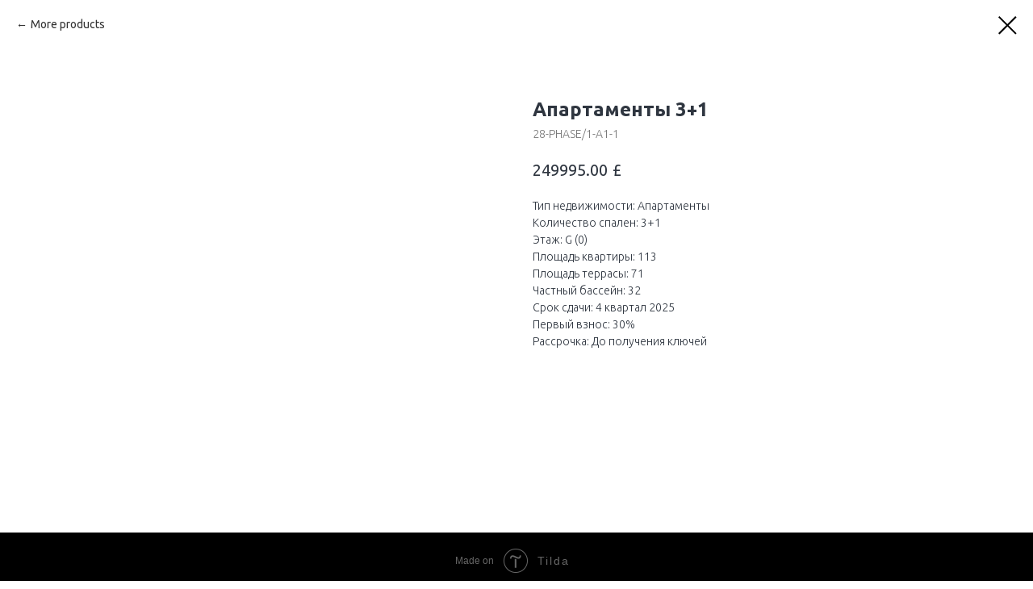

--- FILE ---
content_type: text/html; charset=UTF-8
request_url: https://cyprus-realty.com/catalog/tproduct/276809785-509994867721-apartamenti-31
body_size: 6911
content:
<!DOCTYPE html><html> <head><meta charset="utf-8" /><meta http-equiv="Content-Type" content="text/html; charset=utf-8" /><meta name="viewport" content="width=device-width, initial-scale=1.0" /><!--metatextblock-->
<title>Апартаменты 3+1</title>
<meta name="description" content="">
<meta name="keywords" content="">
<meta property="og:title" content="Апартаменты 3+1" />
<meta property="og:description" content="" />
<meta property="og:type" content="website" />
<meta property="og:url" content="https://cyprus-realty.com/catalog/tproduct/276809785-509994867721-apartamenti-31" />
<meta property="og:image" content="https://static.tildacdn.com/tild6265-3536-4931-b131-663533623434/3_1____1.jpg" />
<link rel="canonical" href="https://cyprus-realty.com/catalog/tproduct/276809785-509994867721-apartamenti-31" />
<!--/metatextblock--><meta property="fb:app_id" content="257953674358265" /><meta name="format-detection" content="telephone=no" /><meta http-equiv="x-dns-prefetch-control" content="on"><link rel="dns-prefetch" href="https://tilda.ws"><link rel="dns-prefetch" href="https://static.tildacdn.com"><link rel="shortcut icon" href="https://static.tildacdn.com/tild6632-6665-4266-a362-303438666362/favicon.ico" type="image/x-icon" /><link rel="apple-touch-icon" href="https://static.tildacdn.com/tild3461-6564-4566-b064-383862613432/_.png"><link rel="apple-touch-icon" sizes="76x76" href="https://static.tildacdn.com/tild3461-6564-4566-b064-383862613432/_.png"><link rel="apple-touch-icon" sizes="152x152" href="https://static.tildacdn.com/tild3461-6564-4566-b064-383862613432/_.png"><link rel="apple-touch-startup-image" href="https://static.tildacdn.com/tild3461-6564-4566-b064-383862613432/_.png"><meta name="msapplication-TileColor" content="#ffffff"><meta name="msapplication-TileImage" content="https://static.tildacdn.com/tild3939-6364-4935-b531-633462653830/_.png"><!-- Assets --><link rel="stylesheet" href="https://static.tildacdn.com/css/tilda-grid-3.0.min.css" type="text/css" media="all" /><link rel="stylesheet" href="https://tilda.ws/project2537819/tilda-blocks-2.12.css?t=1613151223" type="text/css" media="all" /> <link rel="stylesheet" href="https://static.tildacdn.com/css/tilda-animation-1.0.min.css" type="text/css" media="all" /><link rel="stylesheet" href="https://static.tildacdn.com/css/tilda-slds-1.4.min.css" type="text/css" media="all" /><link rel="stylesheet" href="https://static.tildacdn.com/css/tilda-zoom-2.0.min.css" type="text/css" media="all" /><link rel="stylesheet" href="https://static.tildacdn.com/css/tilda-popup-1.1.min.css" type="text/css" media="all" /><link rel="stylesheet" href="https://static.tildacdn.com/css/tilda-catalog-1.1.min.css" type="text/css" media="all" /><link rel="stylesheet" href="https://static.tildacdn.com/css/tilda-menusub-1.0.min.css" type="text/css" media="all" /><script src="https://static.tildacdn.com/js/jquery-1.10.2.min.js"></script><script src="https://static.tildacdn.com/js/tilda-scripts-2.8.min.js"></script><script src="https://tilda.ws/project2537819/tilda-blocks-2.7.js?t=1613151223"></script> <script src="https://static.tildacdn.com/js/lazyload-1.3.min.js" charset="utf-8"></script><script src="https://static.tildacdn.com/js/tilda-animation-1.0.min.js" charset="utf-8"></script><script src="https://static.tildacdn.com/js/tilda-slds-1.4.min.js" charset="utf-8"></script><script src="https://static.tildacdn.com/js/hammer.min.js" charset="utf-8"></script><script src="https://static.tildacdn.com/js/tilda-zoom-2.0.min.js" charset="utf-8"></script><script src="https://static.tildacdn.com/js/tilda-products-1.0.min.js" charset="utf-8"></script><script src="https://static.tildacdn.com/js/tilda-catalog-1.1.min.js" charset="utf-8"></script><script src="https://static.tildacdn.com/js/tilda-animation-sbs-1.0.min.js" charset="utf-8"></script><script src="https://static.tildacdn.com/js/tilda-menusub-1.0.min.js" charset="utf-8"></script><script src="https://static.tildacdn.com/js/tilda-forms-1.0.min.js" charset="utf-8"></script><script src="https://static.tildacdn.com/js/tilda-cart-1.0.min.js" charset="utf-8"></script><script type="text/javascript">window.dataLayer = window.dataLayer || [];</script><script type="text/javascript">if((/bot|google|yandex|baidu|bing|msn|duckduckbot|teoma|slurp|crawler|spider|robot|crawling|facebook/i.test(navigator.userAgent))===false && typeof(sessionStorage)!='undefined' && sessionStorage.getItem('visited')!=='y'){	var style=document.createElement('style');	style.type='text/css';	style.innerHTML='@media screen and (min-width: 980px) {.t-records {opacity: 0;}.t-records_animated {-webkit-transition: opacity ease-in-out .2s;-moz-transition: opacity ease-in-out .2s;-o-transition: opacity ease-in-out .2s;transition: opacity ease-in-out .2s;}.t-records.t-records_visible {opacity: 1;}}';	document.getElementsByTagName('head')[0].appendChild(style);	$(document).ready(function() {	$('.t-records').addClass('t-records_animated');	setTimeout(function(){ $('.t-records').addClass('t-records_visible'); sessionStorage.setItem('visited','y');	},400);	});
}</script></head><body class="t-body" style="margin:0;"><!--allrecords--><div id="allrecords" class="t-records" data-product-page="y" data-hook="blocks-collection-content-node" data-tilda-project-id="2537819" data-tilda-page-id="17037096" data-tilda-page-alias="catalog" data-tilda-formskey="de979ef77360e7ab3b5ca8504a38d5cf" data-tilda-lazy="yes">


<!-- PRODUCT START -->

                





<div id="rec276809785" class="r t-rec" style="background-color:#ffffff;" data-bg-color="#ffffff">
    <div class="t-store t-store__prod-snippet__container">

        
                <div class="t-store__prod-popup__close-txt-wr" style="position:absolute;">
            <a href="https://cyprus-realty.com/catalog" class="js-store-close-text t-store__prod-popup__close-txt t-descr t-descr_xxs" style="color:#000000;">
                More products
            </a>
        </div>
        
        <a href="https://cyprus-realty.com/catalog" class="t-popup__close" style="position:absolute; background-color:#ffffff">
            <div class="t-popup__close-wrapper">
                <svg class="t-popup__close-icon t-popup__close-icon_arrow" width="26px" height="26px" viewBox="0 0 26 26" version="1.1" xmlns="http://www.w3.org/2000/svg" xmlns:xlink="http://www.w3.org/1999/xlink"><path d="M10.4142136,5 L11.8284271,6.41421356 L5.829,12.414 L23.4142136,12.4142136 L23.4142136,14.4142136 L5.829,14.414 L11.8284271,20.4142136 L10.4142136,21.8284271 L2,13.4142136 L10.4142136,5 Z" fill="#000000"></path></svg>
                <svg class="t-popup__close-icon t-popup__close-icon_cross" width="23px" height="23px" viewBox="0 0 23 23" version="1.1" xmlns="http://www.w3.org/2000/svg" xmlns:xlink="http://www.w3.org/1999/xlink"><g stroke="none" stroke-width="1" fill="#000000" fill-rule="evenodd"><rect transform="translate(11.313708, 11.313708) rotate(-45.000000) translate(-11.313708, -11.313708) " x="10.3137085" y="-3.6862915" width="2" height="30"></rect><rect transform="translate(11.313708, 11.313708) rotate(-315.000000) translate(-11.313708, -11.313708) " x="10.3137085" y="-3.6862915" width="2" height="30"></rect></g></svg>
            </div>
        </a>
        
        <div class="js-store-product js-product t-store__product-snippet" data-product-lid="509994867721" data-product-uid="509994867721" itemscope itemtype="http://schema.org/Product">
            <meta itemprop="productID" content="509994867721" />

            <div class="t-container">
                <div>
                    <meta itemprop="image" content="https://static.tildacdn.com/tild6265-3536-4931-b131-663533623434/3_1____1.jpg" />
                    <div class="t-store__prod-popup__slider js-store-prod-slider t-store__prod-popup__col-left t-col t-col_6">
                        <div class="js-product-img" style="width:100%;padding-bottom:75%;background-size:cover;opacity:0;">
                        </div>
                    </div>
                    <div class="t-store__prod-popup__info t-align_left t-store__prod-popup__col-right t-col t-col_6">

                        <div class="t-store__prod-popup__title-wrapper">
                            <h1 class="js-store-prod-name js-product-name t-store__prod-popup__name t-name t-name_xl" itemprop="name" >Апартаменты 3+1</h1>
                            <div class="t-store__prod-popup__brand t-descr t-descr_xxs" >
                                                            </div>
                            <div class="t-store__prod-popup__sku t-descr t-descr_xxs">
                                <span class="js-store-prod-sku js-product-sku" translate="no" itemprop="sku">
                                    28-PHASE/1-A1-1
                                </span>
                            </div>
                        </div>

                                                                        <div itemprop="offers" itemscope itemtype="http://schema.org/Offer" style="display:none;">
                            <meta itemprop="serialNumber" content="509994867721" />
                                                        <meta itemprop="sku" content="28-PHASE/1-A1-1" />
                                                        <meta itemprop="price" content="249995.00" />
                            <meta itemprop="priceCurrency" content="GBP" />
                                                        <link itemprop="availability" href="http://schema.org/InStock">
                                                    </div>
                        
                                                
                        <div class="js-store-price-wrapper t-store__prod-popup__price-wrapper">
                            <div class="js-store-prod-price t-store__prod-popup__price t-store__prod-popup__price-item t-name t-name_md" style="font-weight:400;">
                                                                <div class="js-product-price js-store-prod-price-val t-store__prod-popup__price-value" data-product-price-def="249995.0000" data-product-price-def-str="249995.00">249995.00</div><div class="t-store__prod-popup__price-currency" translate="no">£</div>
                                                            </div>
                            <div class="js-store-prod-price-old t-store__prod-popup__price_old t-store__prod-popup__price-item t-name t-name_md" style="font-weight:400;display:none;">
                                                                <div class="js-store-prod-price-old-val t-store__prod-popup__price-value"></div><div class="t-store__prod-popup__price-currency" translate="no">£</div>
                                                            </div>
                        </div>

                        <div class="js-product-controls-wrapper">
                        </div>

                        <div class="t-store__prod-popup__links-wrapper">
                                                    </div>

                        
                        <div class="js-store-prod-text t-store__prod-popup__text t-descr t-descr_xxs" >
                                                    <div class="js-store-prod-all-text" itemprop="description">
                                                            </div>
                                                                            <div class="js-store-prod-all-charcs">
                                                                                                                        <p class="js-store-prod-charcs">Тип недвижимости: Апартаменты</p>
                                                                                                                            <p class="js-store-prod-charcs">Количество спален: 3+1</p>
                                                                                                                            <p class="js-store-prod-charcs">Этаж: G (0)</p>
                                                                                                                            <p class="js-store-prod-charcs">Площадь квартиры: 113</p>
                                                                                                                            <p class="js-store-prod-charcs">Площадь террасы: 71</p>
                                                                                                                            <p class="js-store-prod-charcs">Частный бассейн: 32</p>
                                                                                                                            <p class="js-store-prod-charcs">Срок сдачи: 4 квартал 2025</p>
                                                                                                                            <p class="js-store-prod-charcs">Первый взнос: 30%</p>
                                                                                                                            <p class="js-store-prod-charcs">Рассрочка: До получения ключей</p>
                                                                                                                                                                            </div>
                                                </div>

                    </div>
                </div>

                            </div>
        </div>
                <div class="js-store-error-msg t-store__error-msg-cont"></div>
        <div itemscope itemtype="http://schema.org/ImageGallery" style="display:none;">
                                                </div>

    </div>

                        
                        
    
    <style>
        /* body bg color */
        
        .t-body {
            background-color:#ffffff;
        }
        

        /* body bg color end */
        /* Slider stiles */
        .t-slds__bullet_active .t-slds__bullet_body {
            background-color: #222 !important;
        }

        .t-slds__bullet:hover .t-slds__bullet_body {
            background-color: #222 !important;
        }
        /* Slider stiles end */
    </style>
    

            
        
    <style>
        

        

        
    </style>
    
    
        
    <style>
        
    </style>
    
    
        
    <style>
        
    </style>
    
    
        
        <style>
    
                                    
        </style>
    
    
    <div class="js-store-tpl-slider-arrows" style="display: none;">
                


<div class="t-slds__arrow_wrapper t-slds__arrow_wrapper-left" data-slide-direction="left">
  <div class="t-slds__arrow t-slds__arrow-left t-slds__arrow-withbg" style="width: 40px; height: 40px;background-color: rgba(255,255,255,1);">
    <div class="t-slds__arrow_body t-slds__arrow_body-left" style="width: 9px;">
      <svg style="display: block" viewBox="0 0 9.3 17" xmlns="http://www.w3.org/2000/svg" xmlns:xlink="http://www.w3.org/1999/xlink">
                <desc>Left</desc>
        <polyline
        fill="none"
        stroke="#000000"
        stroke-linejoin="butt"
        stroke-linecap="butt"
        stroke-width="1"
        points="0.5,0.5 8.5,8.5 0.5,16.5"
        />
      </svg>
    </div>
  </div>
</div>
<div class="t-slds__arrow_wrapper t-slds__arrow_wrapper-right" data-slide-direction="right">
  <div class="t-slds__arrow t-slds__arrow-right t-slds__arrow-withbg" style="width: 40px; height: 40px;background-color: rgba(255,255,255,1);">
    <div class="t-slds__arrow_body t-slds__arrow_body-right" style="width: 9px;">
      <svg style="display: block" viewBox="0 0 9.3 17" xmlns="http://www.w3.org/2000/svg" xmlns:xlink="http://www.w3.org/1999/xlink">
        <desc>Right</desc>
        <polyline
        fill="none"
        stroke="#000000"
        stroke-linejoin="butt"
        stroke-linecap="butt"
        stroke-width="1"
        points="0.5,0.5 8.5,8.5 0.5,16.5"
        />
      </svg>
    </div>
  </div>
</div>    </div>

    
    <script>
        t_onReady(function() {
            var tildacopyEl = document.getElementById('tildacopy');
            if (tildacopyEl) tildacopyEl.style.display = 'none';

            var recid = '276809785';
            var options = {};
            var product = {"uid":509994867721,"rootpartid":4067461,"title":"Апартаменты 3+1","sku":"28-PHASE\/1-A1-1","price":"249995.0000","gallery":[{"img":"https:\/\/static.tildacdn.com\/tild6265-3536-4931-b131-663533623434\/3_1____1.jpg"}],"sort":2423400,"portion":0,"newsort":0,"json_chars":"[{\"title\": \"Тип недвижимости\", \"value\": \"Апартаменты\"}, {\"title\": \"Количество спален\", \"value\": \"3+1\"}, {\"title\": \"Этаж\", \"value\": \"G (0)\"}, {\"title\": \"Площадь квартиры\", \"value\": \"113\"}, {\"title\": \"Площадь террасы\", \"value\": \"71\"}, {\"title\": \"Частный бассейн\", \"value\": \"32\"}, {\"title\": \"Срок сдачи\", \"value\": \"4 квартал 2025\"}, {\"title\": \"Первый взнос\", \"value\": \"30%\"}, {\"title\": \"Рассрочка\", \"value\": \"До получения ключей\"}]","externalid":"h7Nr9CExuX0SMPf0R59H","pack_label":"lwh","pack_x":0,"pack_y":0,"pack_z":0,"pack_m":0,"serverid":"master","servertime":"1651224596.0756","parentuid":"","editions":[{"uid":509994867721,"price":"249 995.00","priceold":"","sku":"28-PHASE\/1-A1-1","quantity":"","img":"https:\/\/static.tildacdn.com\/tild6265-3536-4931-b131-663533623434\/3_1____1.jpg"}],"characteristics":[{"title":"Тип недвижимости","value":"Апартаменты"},{"title":"Количество спален","value":"3+1"},{"title":"Этаж","value":"G (0)"},{"title":"Площадь квартиры","value":"113"},{"title":"Площадь террасы","value":"71"},{"title":"Частный бассейн","value":"32"},{"title":"Срок сдачи","value":"4 квартал 2025"},{"title":"Первый взнос","value":"30%"},{"title":"Рассрочка","value":"До получения ключей"}],"properties":[],"partuids":[792579761311],"url":"https:\/\/cyprus-realty.com\/catalog\/tproduct\/276809785-509994867721-apartamenti-31"};

            // draw slider or show image for SEO
            if (window.isSearchBot) {
                var imgEl = document.querySelector('.js-product-img');
                if (imgEl) imgEl.style.opacity = '1';
            } else {
                
                var prodcard_optsObj = {
    hasWrap: false,
    txtPad: '',
    bgColor: '#f0f6f4',
    borderRadius: '',
    shadowSize: '0px',
    shadowOpacity: '',
    shadowSizeHover: '',
    shadowOpacityHover: '',
    shadowShiftyHover: '',
    btnTitle1: '',
    btnLink1: 'popup',
    btnTitle2: '',
    btnLink2: 'popup',
    showOpts: false};

var price_optsObj = {
    color: '',
    colorOld: '',
    fontSize: '',
    fontWeight: '400'
};

var popup_optsObj = {
    columns: '6',
    columns2: '6',
    isVertical: '',
    align: 'left',
    btnTitle: 'BUY NOW',
    closeText: 'More products',
    iconColor: '#000000',
    containerBgColor: '#ffffff',
    overlayBgColorRgba: 'rgba(255,255,255,1)',
    popupStat: '',
    popupContainer: '',
    fixedButton: false,
    mobileGalleryStyle: ''
};

var slider_optsObj = {
    anim_speed: '',
    arrowColor: '#000000',
    videoPlayerIconColor: '',
    cycle: '',
    controls: 'arrowsthumbs',
    bgcolor: '#ebebeb'
};

var slider_dotsOptsObj = {
    size: '',
    bgcolor: '',
    bordersize: '',
    bgcoloractive: ''
};

var slider_slidesOptsObj = {
    zoomable: true,
    bgsize: 'cover',
    ratio: '1'
};

var typography_optsObj = {
    descrColor: '',
    titleColor: ''
};

var default_sortObj = {
    in_stock: false};

var btn1_style = 'border-radius:4px;-moz-border-radius:4px;-webkit-border-radius:4px;color:#ffffff;background-color:#000000;';
var btn2_style = 'border-radius:4px;-moz-border-radius:4px;-webkit-border-radius:4px;color:#000000;border:1px solid #000000;';

var options_catalog = {
    btn1_style: btn1_style,
    btn2_style: btn2_style,
    storepart: '374729775801',
    prodCard: prodcard_optsObj,
    popup_opts: popup_optsObj,
    defaultSort: default_sortObj,
    slider_opts: slider_optsObj,
    slider_dotsOpts: slider_dotsOptsObj,
    slider_slidesOpts: slider_slidesOptsObj,
    typo: typography_optsObj,
    price: price_optsObj,
    blocksInRow: '4',
    imageHover: true,
    imageHeight: '400px',
    imageRatioClass: 't-store__card__imgwrapper_1-1',
    align: 'left',
    vindent: '',
    isHorizOnMob:false,
    itemsAnim: '',
    hasOriginalAspectRatio: false,
    markColor: '#ffffff',
    markBgColor: '#ff4a4a',
    currencySide: 'r',
    currencyTxt: '£',
    currencySeparator: '.',
    currencyDecimal: '',
    btnSize: '',
    verticalAlignButtons: true,
    hideFilters: false,
    titleRelevants: '',
    showRelevants: '',
    relevants_slider: false,
    relevants_quantity: '',
    isFlexCols: true,
    isPublishedPage: true,
    previewmode: true,
    colClass: 't-col t-col_3',
    ratio: '1_1',
    sliderthumbsside: '',
    showStoreBtnQuantity: '',
    tabs: '',
    galleryStyle: '',
    title_typo: '',
    descr_typo: '',
    price_typo: '',
    price_old_typo: '',
    menu_typo: '',
    options_typo: '',
    sku_typo: '',
    characteristics_typo: '',
    button_styles: '',
    button2_styles: '',
    buttonicon: '',
    buttoniconhover: '',
};                
                // emulate, get options_catalog from file store_catalog_fields
                options = options_catalog;
                options.typo.title = "" || '';
                options.typo.descr = "" || '';

                try {
                    if (options.showRelevants) {
                        var itemsCount = '4';
                        var relevantsMethod;
                        switch (options.showRelevants) {
                            case 'cc':
                                relevantsMethod = 'current_category';
                                break;
                            case 'all':
                                relevantsMethod = 'all_categories';
                                break;
                            default:
                                relevantsMethod = 'category_' + options.showRelevants;
                                break;
                        }

                        t_onFuncLoad('t_store_loadProducts', function() {
                            t_store_loadProducts(
                                'relevants',
                                recid,
                                options,
                                false,
                                {
                                    currentProductUid: '509994867721',
                                    relevantsQuantity: itemsCount,
                                    relevantsMethod: relevantsMethod,
                                    relevantsSort: 'random'
                                }
                            );
                        });
                    }
                } catch (e) {
                    console.log('Error in relevants: ' + e);
                }
            }

            
                            options.popup_opts.btnTitle = 'BUY NOW';
                        

            window.tStoreOptionsList = [{"title":"Количество спален","params":{"view":"buttons","hasColor":false,"linkImage":false},"values":[{"id":8328046,"value":"1+0"},{"id":8328049,"value":"1+1"},{"id":8328052,"value":"2+1"},{"id":8328055,"value":"3+1"},{"id":8328058,"value":"4+1"},{"id":13818724,"value":"5+1"},{"id":8867377,"value":"Нежилое"}]},{"title":"Площадь","params":{"view":"buttons","hasColor":false,"linkImage":false},"values":[{"id":"9915379","value":"108 м2"},{"id":"9915382","value":"194 м2"},{"id":"9915385","value":"346 м2"}]}];

            t_onFuncLoad('t_store_productInit', function() {
                t_store_productInit(recid, options, product);
            });

            // if user coming from catalog redirect back to main page
            if (window.history.state && (window.history.state.productData || window.history.state.storepartuid)) {
                window.onpopstate = function() {
                    window.history.replaceState(null, null, window.location.origin);
                    window.location.replace(window.location.origin);
                };
            }
        });
    </script>
    

</div>


<!-- PRODUCT END -->





</div>
<!--/allrecords--><!-- Tilda copyright. Don't remove this line --><div class="t-tildalabel " id="tildacopy" data-tilda-sign="2537819#17037096"><a href="https://tilda.cc/?upm=2537819" class="t-tildalabel__link"><div class="t-tildalabel__wrapper"><div class="t-tildalabel__txtleft">Made on </div><div class="t-tildalabel__wrapimg"><img src="https://static.tildacdn.com/img/tildacopy.png" class="t-tildalabel__img"></div><div class="t-tildalabel__txtright">Tilda</div></div></a></div><!-- Stat --><script type="text/javascript">if (! window.mainTracker) { window.mainTracker = 'tilda'; }	(function (d, w, k, o, g) { var n=d.getElementsByTagName(o)[0],s=d.createElement(o),f=function(){n.parentNode.insertBefore(s,n);}; s.type = "text/javascript"; s.async = true; s.key = k; s.id = "tildastatscript"; s.src=g; if (w.opera=="[object Opera]") {d.addEventListener("DOMContentLoaded", f, false);} else { f(); } })(document, window, '33ab3312633433b0dab0bfb804160773','script','https://static.tildacdn.com/js/tildastat-0.2.min.js');</script></body></html>

--- FILE ---
content_type: application/javascript
request_url: https://tilda.ws/project2537819/tilda-blocks-2.7.js?t=1613151223
body_size: 32382
content:
function t228__init(recid){var rec=document.getElementById('rec'+recid);if(!rec)return;var menuBlock=rec.querySelector('.t228');var mobileMenu=rec.querySelector('.t228__mobile');var menuSubLinkItems=rec.querySelectorAll('.t-menusub__link-item');var rightBtn=rec.querySelector('.t228__right_buttons_but .t-btn');var mobileMenuPosition=mobileMenu?mobileMenu.style.position||window.getComputedStyle(mobileMenu).position:'';var mobileMenuDisplay=mobileMenu?mobileMenu.style.display||window.getComputedStyle(mobileMenu).display:'';var isFixedMobileMenu=mobileMenuPosition==='fixed'&&mobileMenuDisplay==='block';var overflowEvent=document.createEvent('Event');var noOverflowEvent=document.createEvent('Event');overflowEvent.initEvent('overflow',!0,!0);noOverflowEvent.initEvent('nooverflow',!0,!0);if(menuBlock){menuBlock.addEventListener('overflow',function(){t228_checkOverflow(recid)});$(menuBlock).on('overflow',function(){t228_checkOverflow(recid)});menuBlock.addEventListener('nooverflow',function(){t228_checkNoOverflow(recid)});$(menuBlock).on('nooverflow',function(){t228_checkNoOverflow(recid)})}
rec.addEventListener('click',function(e){var targetLink=e.target.closest('.t-menusub__target-link');if(targetLink&&window.isMobile){if(targetLink.classList.contains('t-menusub__target-link_active')){if(menuBlock)menuBlock.dispatchEvent(overflowEvent)}else{if(menuBlock)menuBlock.dispatchEvent(noOverflowEvent)}}
var currentLink=e.target.closest('.t-menu__link-item:not(.tooltipstered):not(.t-menusub__target-link):not(.t794__tm-link):not(.t966__tm-link):not(.t978__tm-link):not(.t978__menu-link)');if(currentLink&&mobileMenu&&isFixedMobileMenu)mobileMenu.click()});Array.prototype.forEach.call(menuSubLinkItems,function(linkItem){linkItem.addEventListener('click',function(){if(mobileMenu&&isFixedMobileMenu)mobileMenu.click()})});if(rightBtn){rightBtn.addEventListener('click',function(){if(mobileMenu&&isFixedMobileMenu)mobileMenu.click()})}
if(menuBlock){menuBlock.addEventListener('showME601a',function(){var menuLinks=rec.querySelectorAll('.t966__menu-link');Array.prototype.forEach.call(menuLinks,function(menuLink){menuLink.addEventListener('click',function(){if(mobileMenu&&isFixedMobileMenu)mobileMenu.click()})})})}}
function t228_highlight(){var url=window.location.href;var pathname=window.location.pathname;if(url.substr(url.length-1)==='/'){url=url.slice(0,-1)}
if(pathname.substr(pathname.length-1)==='/'){pathname=pathname.slice(0,-1)}
if(pathname.charAt(0)==='/'){pathname=pathname.slice(1)}
if(pathname===''){pathname='/'}
var shouldBeActiveElements=document.querySelectorAll('.t228__list_item a[href=\''+url+'\'], '+'.t228__list_item a[href=\''+url+'/\'], '+'.t228__list_item a[href=\''+pathname+'\'], '+'.t228__list_item a[href=\'/'+pathname+'\'], '+'.t228__list_item a[href=\''+pathname+'/\'], '+'.t228__list_item a[href=\'/'+pathname+'/\']');Array.prototype.forEach.call(shouldBeActiveElements,function(link){link.classList.add('t-active')})}
function t228_checkAnchorLinks(recid){if(window.innerWidth>=980){var rec=document.getElementById('rec'+recid);var navLinks=rec?rec.querySelectorAll('.t228__list_item a[href*=\'#\']'):[];navLinks=Array.prototype.filter.call(navLinks,function(navLink){return!navLink.classList.contains('tooltipstered')});if(navLinks.length){setTimeout(function(){t228_catchScroll(navLinks)},500)}}}
function t228_checkOverflow(recid){var rec=document.getElementById('rec'+recid);var menu=rec?rec.querySelector('.t228'):null;if(!menu)return;var mobileContainer=document.querySelector('.t228__mobile_container');var mobileContainerHeight=t228_getFullHeight(mobileContainer);var windowHeight=document.documentElement.clientHeight;var menuPosition=menu.style.position||window.getComputedStyle(menu).position;if(menuPosition==='fixed'){menu.classList.add('t228__overflow');menu.style.setProperty('height',(windowHeight-mobileContainerHeight)+'px','important')}}
function t228_checkNoOverflow(recid){var rec=document.getElementById('rec'+recid);if(!rec)return!1;var menu=rec.querySelector('.t228');var menuPosition=menu?menu.style.position||window.getComputedStyle(menu).position:'';if(menuPosition==='fixed'){if(menu)menu.classList.remove('t228__overflow');if(menu)menu.style.height='auto'}}
function t228_catchScroll(navLinks){navLinks=Array.prototype.slice.call(navLinks);var clickedSectionID=null;var sections=[];var sectionToNavigationLinkID={};var interval=100;var lastCall;var timeoutID;navLinks=navLinks.reverse();navLinks.forEach(function(link){var currentSection=t228_getSectionByHref(link);if(currentSection&&currentSection.id){sections.push(currentSection);sectionToNavigationLinkID[currentSection.id]=link}});sections.sort(function(a,b){return b.getBoundingClientRect().top-a.getBoundingClientRect().top});t228_highlightNavLinks(navLinks,sections,sectionToNavigationLinkID,clickedSectionID);navLinks.forEach(function(navLink,i){navLink.addEventListener('click',function(){var clickedSection=t228_getSectionByHref(navLink);if(!navLink.classList.contains('tooltipstered')&&clickedSection&&clickedSection.id){navLinks.forEach(function(link,index){if(index===i){link.classList.add('t-active')}else{link.classList.remove('t-active')}});clickedSectionID=clickedSection.id}})});window.addEventListener('scroll',function(){var dateNow=new Date().getTime();if(lastCall&&dateNow<lastCall+interval){clearTimeout(timeoutID);timeoutID=setTimeout(function(){lastCall=dateNow;clickedSectionID=t228_highlightNavLinks(navLinks,sections,sectionToNavigationLinkID,clickedSectionID)},interval-(dateNow-lastCall))}else{lastCall=dateNow;clickedSectionID=t228_highlightNavLinks(navLinks,sections,sectionToNavigationLinkID,clickedSectionID)}})}
function t228_getSectionByHref(curlink){if(!curlink)return;var href=curlink.getAttribute('href');var curLinkValue=href?href.replace(/\s+/g,''):'';if(curLinkValue.indexOf('/')===0)curLinkValue=curLinkValue.slice(1);if(href&&curlink.matches('[href*="#rec"]')){curLinkValue=curLinkValue.replace(/.*#/,'');return document.getElementById(curLinkValue)}else{var selector=href?href.trim():'';var slashIndex=selector.indexOf('#')!==-1?selector.indexOf('#'):!1;if(typeof slashIndex==='number'){selector=selector.slice(slashIndex+1)}else{slashIndex=selector.indexOf('/')!==-1?selector.indexOf('/'):!1;if(typeof slashIndex==='number')selector=selector.slice(slashIndex+1)}
var fullSelector='.r[data-record-type="215"] a[name="'+selector+'"]';return document.querySelector(fullSelector)?document.querySelector(fullSelector).closest('.r'):null}}
function t228_highlightNavLinks(navLinks,sections,sectionToNavigationLinkID,clickedSectionID){var scrollPosition=window.pageYOffset;var scrollHeight=Math.max(document.body.scrollHeight,document.documentElement.scrollHeight,document.body.offsetHeight,document.documentElement.offsetHeight,document.body.clientHeight,document.documentElement.clientHeight);var returnValue=clickedSectionID;var lastSection=sections.length?sections[sections.length-1]:null;var lastSectionTopPos=lastSection?lastSection.getAttribute('data-offset-top'):'0';lastSectionTopPos=parseInt(lastSectionTopPos,10)||0;if(sections.length&&clickedSectionID===null&&lastSectionTopPos>(scrollPosition+300)){navLinks.forEach(function(link){link.classList.remove('t-active')});return null}
for(var i=0;i<sections.length;i++){var sectionTopPos=sections[i].getBoundingClientRect().top+window.pageYOffset;var navLink=sections[i].id?sectionToNavigationLinkID[sections[i].id]:null;if(scrollPosition+300>=sectionTopPos||i===0&&scrollPosition>=scrollHeight-window.innerHeight){if(clickedSectionID===null&&navLink&&!navLink.classList.contains('t-active')){navLinks.forEach(function(link){link.classList.remove('t-active')});if(navLink)navLink.classList.add('t-active');returnValue=null}else if(clickedSectionID!==null&&sections[i].id&&clickedSectionID===sections[i].id){returnValue=null}
break}}
return returnValue}
function t228_setWidth(recid){var rec=document.getElementById('rec'+recid);if(!rec)return;var menuCenterSideList=rec.querySelectorAll('.t228__centerside');Array.prototype.forEach.call(menuCenterSideList,function(menuCenterSide){menuCenterSide.classList.remove('t228__centerside_hidden')});if(window.innerWidth<=980)return;var menuBlocks=rec.querySelectorAll('.t228');Array.prototype.forEach.call(menuBlocks,function(menu){var maxWidth;var centerWidth=0;var paddingWidth=40;var leftSide=menu.querySelector('.t228__leftside');var rightSide=menu.querySelector('.t228__rightside');var menuList=menu.querySelector('.t228__list');var mainContainer=menu.querySelector('.t228__maincontainer');var leftContainer=menu.querySelector('.t228__leftcontainer');var rightContainer=menu.querySelector('.t228__rightcontainer');var centerContainer=menu.querySelector('.t228__centercontainer');var centerContainerLi=centerContainer?centerContainer.querySelectorAll('li'):[];var leftContainerWidth=t228_getFullWidth(leftContainer);var rightContainerWidth=t228_getFullWidth(rightContainer);var mainContainerWidth=mainContainer?mainContainer.offsetWidth:0;var dataAlign=menu.getAttribute('data-menu-items-align');var isDataAlignCenter=dataAlign==='center'||dataAlign===null;maxWidth=leftContainerWidth>=rightContainerWidth?leftContainerWidth:rightContainerWidth;maxWidth=Math.ceil(maxWidth);Array.prototype.forEach.call(centerContainerLi,function(li){centerWidth+=t228_getFullWidth(li)});if(mainContainerWidth-(maxWidth*2+paddingWidth*2)>centerWidth+20){if(isDataAlignCenter){if(leftSide)leftSide.style.minWidth=maxWidth+'px';if(rightSide)rightSide.style.minWidth=maxWidth+'px';if(menuList)menuList.classList.remove('t228__list_hidden')}}else{if(leftSide)leftSide.style.minWidth=maxWidth+'';if(rightSide)rightSide.style.minWidth=maxWidth+''}})}
function t228_getFullWidth(el){if(!el)return 0;var marginLeft=el.style.marginLeft||window.getComputedStyle(el).marginLeft;var marginRight=el.style.marginRight||window.getComputedStyle(el).marginRight;marginLeft=parseInt(marginLeft,10)||0;marginRight=parseInt(marginRight,10)||0;return el.offsetWidth+marginLeft+marginRight}
function t228_getFullHeight(el){if(!el)return 0;var marginTop=el.style.marginTop||window.getComputedStyle(el).marginTop;var marginBottom=el.style.marginBottom||window.getComputedStyle(el).marginBottom;marginTop=parseInt(marginTop,10)||0;marginBottom=parseInt(marginBottom,10)||0;return el.offsetHeight+marginTop+marginBottom}
function t228_setBg(recid){var rec=document.getElementById('rec'+recid);if(!rec)return;var menuBlocks=rec.querySelectorAll('.t228');Array.prototype.forEach.call(menuBlocks,function(menu){if(window.innerWidth>980){if(menu.getAttribute('data-bgcolor-setbyscript')==='yes'){menu.style.backgroundColor=menu.getAttribute('data-bgcolor-rgba')}}else{menu.style.backgroundColor=menu.getAttribute('data-bgcolor-hex');menu.setAttribute('data-bgcolor-setbyscript','yes');if(menu.style.transform)menu.style.transform='';if(menu.style.opacity)menu.style.opacity=''}})}
function t228_appearMenu(recid){if(window.innerWidth<=980)return;var rec=document.getElementById('rec'+recid);if(!rec)return!1;var menuBlocks=rec.querySelectorAll('.t228');Array.prototype.forEach.call(menuBlocks,function(menu){var appearOffset=menu.getAttribute('data-appearoffset');if(appearOffset){if(appearOffset.indexOf('vh')!==-1){appearOffset=Math.floor((window.innerHeight*(parseInt(appearOffset)/100)))}
appearOffset=parseInt(appearOffset,10);var menuHeight=menu.clientHeight;if(typeof appearOffset==='number'&&window.pageYOffset>=appearOffset){if(menu.style.transform==='translateY(-'+menuHeight+'px)'){t228_slideUpElement(menu,menuHeight,'toBottom')}}else if(menu.style.transform==='translateY(0px)'){t228_slideUpElement(menu,menuHeight,'toTop')}else{menu.style.transform='translateY(-'+menuHeight+'px)';menu.style.opacity='0'}}})}
function t228_changebgopacitymenu(recid){if(window.innerWidth<=980)return;var rec=document.getElementById('rec'+recid);if(!rec)return;var menuBlocks=rec.querySelectorAll('.t228');Array.prototype.forEach.call(menuBlocks,function(menu){var bgColor=menu.getAttribute('data-bgcolor-rgba');var bgColorAfterScroll=menu.getAttribute('data-bgcolor-rgba-afterscroll');var bgOpacity=menu.getAttribute('data-bgopacity');var bgOpacityTwo=menu.getAttribute('data-bgopacity-two');var menuShadow=menu.getAttribute('data-menushadow')||'0';var menuShadowValue=menuShadow==='100'?menuShadow:'0.'+menuShadow;menu.style.backgroundColor=window.pageYOffset>20?bgColorAfterScroll:bgColor;if(window.pageYOffset>20&&bgOpacityTwo==='0'||window.pageYOffset<=20&&bgOpacity==='0.0'||menuShadow===' '){menu.style.boxShadow='none'}else{menu.style.boxShadow='0px 1px 3px rgba(0,0,0,'+menuShadowValue+')'}})}
function t228_createMobileMenu(recid){var rec=document.getElementById('rec'+recid);if(!rec)return;var menu=rec.querySelector('.t228');var burger=rec.querySelector('.t228__mobile');if(burger){burger.addEventListener('click',function(){if(burger.classList.contains('t228_opened')){t228_fadeOut(menu,300);burger.classList.remove('t228_opened')}else{t228_fadeIn(menu,300,function(){if(menu.style.transform)menu.style.transform='';if(menu.style.opacity)menu.style.opacity=''});burger.classList.add('t228_opened')}})}
window.addEventListener('resize',t_throttle(function(){if(window.innerWidth>980){if(menu.style.opacity)menu.style.opacity='';if(menu.style.display==='none')menu.style.display=''}else if(menu.style.transform)menu.style.transform=''}))}
function t228_fadeOut(element,duration,callback){if(!element)return!1;var opacity=1;duration=parseInt(duration,10);var speed=duration>0?duration/10:40;var timer=setInterval(function(){element.style.opacity=opacity;opacity-=0.1;if(opacity<=0.1){element.style.opacity='0';element.style.display='none';if(typeof callback==='function'){callback()}
clearInterval(timer)}},speed)}
function t228_fadeIn(element,duration,callback){if(!element)return!1;if((getComputedStyle(element).opacity==='1'||getComputedStyle(element).opacity==='')&&getComputedStyle(element).display!=='none')return!1;var opacity=0;duration=parseInt(duration,10);var speed=duration>0?duration/10:40;element.style.opacity=opacity;element.style.display='block';var timer=setInterval(function(){element.style.opacity=opacity;opacity+=0.1;if(opacity>=1){element.style.opacity='1';if(typeof callback==='function'){callback()}
clearInterval(timer)}},speed)}
function t228_slideUpElement(menu,menuHeight,position){var diff=position==='toTop'?0:menuHeight;var diffOpacity=position==='toTop'?1:0;var timerID=setInterval(function(){menu.style.transform='translateY(-'+diff+'px)';menu.style.opacity=diffOpacity.toString();diffOpacity=position==='toTop'?diffOpacity-0.1:diffOpacity+0.1;diff=position==='toTop'?diff+(menuHeight/20):diff-(menuHeight/20);if(position==='toTop'&&diff>=menuHeight){menu.style.transform='translateY(-'+menuHeight+'px)';menu.style.opacity='0';clearInterval(timerID)}
if(position==='toBottom'&&diff<=0){menu.style.transform='translateY(0px)';menu.style.opacity='1';clearInterval(timerID)}},10)}
function t270_scroll(hash,offset,speed){if(hash.indexOf('#!/tproduct/')!==-1||hash.indexOf('#!/tab/')!==-1){return!0}
var root=$('html, body');var target="";if(speed===undefined){speed=400}
try{target=$(hash)}catch(event){console.log("Exception t270: "+event.message);return!0}
if(target.length===0){target=$('a[name="'+hash.substr(1)+'"]');if(target.length===0){return!0}}
var isHistoryChangeAllowed=window.location.hash!==hash;var complete=function(){if(!isHistoryChangeAllowed){return}
if(history.pushState){history.pushState(null,null,hash)}else{window.location.hash=hash}
isHistoryChangeAllowed=!1}
var dontChangeHistory=Boolean($('.t270').attr('data-history-disabled'));if(dontChangeHistory){complete=function(){}}
root.animate({scrollTop:target.offset().top-offset},speed,complete);return!0}
function t389_scrollToTop(){var duration=700;var difference=window.pageYOffset;var step=10*difference/duration;var timer=setInterval(function(){difference-=step;window.scrollTo(0,difference);document.body.setAttribute('data-scrollable','true');if(window.pageYOffset===0){document.body.removeAttribute('data-scrollable');clearInterval(timer)}},10)}
function t395_init(recid){var rec=document.getElementById('rec'+recid);if(!rec)return;var allRecords=document.getElementById('allrecords');var tildaMode=allRecords?allRecords.getAttribute('data-tilda-mode'):'';var tildaLazyMode=allRecords?allRecords.getAttribute('data-tilda-lazy'):'';var tabs=rec?rec.querySelectorAll('.t395__tab'):[];if(tildaMode!=='edit'&&tildaMode!=='preview'){t395_scrollToTabs(recid)}
Array.prototype.forEach.call(tabs,function(tab,i){tab.addEventListener('click',function(e){var targetTab=e.target.closest('.t395__tab');if(targetTab&&targetTab.classList.contains('t395__tab_active')&&!e.isTrusted)return;var activeTab=rec.querySelector('.t395__tab_active');if(activeTab)activeTab.classList.remove('t395__tab_active');targetTab.classList.add('t395__tab_active');t395_removeUrl();var tabNumber=i+1;if(tildaMode!=='edit'&&tildaMode!=='preview'&&tabNumber&&typeof history.replaceState!=='undefined'){try{window.history.replaceState('','',window.location.href+'#!/tab/'+recid+'-'+tabNumber)}catch(err){}}
t395_alltabs_updateContent(recid);t395_updateSelect(recid);var hookBlocks=targetTab.getAttribute('data-tab-rec-ids').split(',');var event=document.createEvent('Event');event.initEvent('displayChanged',!0,!0);hookBlocks.forEach(function(curRecid){var currentRec=document.getElementById('rec'+curRecid);if(!currentRec)return;var currentRecChildren=currentRec.querySelectorAll('.t-feed, .t-store, .t-store__product-snippet, .t117, .t121, .t132, .t223, .t226, .t228, .t229, .t230, .t268, .t279, .t341, .t346, .t347, .t349, .t351, .t353, .t384, .t385, .t386, .t396, .t400, .t404, .t409, .t410, .t412, .t418, .t422, .t425, .t428, .t433, .t448, .t456, .t477, .t478, .t480, .t486, .t498, .t504, .t506, .t509, .t511, .t517, .t518, .t519, .t520, .t532, .t533, .t538, .t539, .t544, .t545, .t552, .t554, .t569, .t570, .t577, .t592, .t598, .t599, .t601, .t604, .t605, .t609, .t615, .t616, .t650, .t659, .t670, .t675, .t686, .t688, .t694, .t698, .t700, .t726, .t728, .t730, .t734, .t738, .t740, .t744, .t754, .t760, .t762, .t764, .t774, .t776, .t778, .t780, .t786, .t798, .t799, .t801, .t813, .t814, .t822, .t826, .t827, .t829, .t842, .t843, .t849, .t850, .t851, .t856, .t858, .t859, .t860, .t881, .t889, .t902, .t912, .t923, .t937, .t959, .t979, .t982, .t983, .t989, .t994');Array.prototype.forEach.call(currentRecChildren,function(child){child.dispatchEvent(event)});var displayChangedBlock=currentRec.querySelector('[data-display-changed="true"]');if(displayChangedBlock)displayChangedBlock.dispatchEvent(event)});var galaxyEffectBlocks=document.querySelectorAll('.t826');Array.prototype.forEach.call(galaxyEffectBlocks,function(galaxyEffectBlock){galaxyEffectBlock.dispatchEvent(event)});t395_startUpdateLazyLoad(targetTab);if(window.lazy==='y'||tildaLazyMode==='yes'){t_onFuncLoad('t_lazyload_update',function(){t_lazyload_update()})}})});if(tabs.length){t395_alltabs_updateContent(recid);t395_updateContentBySelect(recid);var bgColor=rec?rec.style.backgroundColor:'#ffffff';var bgColorTargets=rec.querySelectorAll('.t395__select, .t395__firefoxfix');Array.prototype.forEach.call(bgColorTargets,function(target){target.style.background=bgColor})}}
function t395_alltabs_updateContent(recid){var rec=document.getElementById('rec'+recid);var activeTabs=rec?rec.querySelectorAll('.t395__tab_active'):null;var select=rec?rec.querySelector('.t395__select'):null;var tabs=rec.querySelectorAll('.t395__tab');if(activeTabs.length!==1)return!1;var activeTab=activeTabs[0];var hookBlocks=activeTab.getAttribute('data-tab-rec-ids').split(',');var noActive=[];Array.prototype.forEach.call(tabs,function(tab){if(tab!==activeTab){var noActiveHooks=tab.getAttribute('data-tab-rec-ids').split(',');noActiveHooks.forEach(function(hook){if(noActive.indexOf(hook)===-1&&hookBlocks.indexOf(hook)===-1)noActive.push(hook)})}});if(t395_checkVisibillityEl(activeTab)||t395_checkVisibillityEl(select)){hookBlocks.forEach(function(hook){if(hook){var hookEl=document.getElementById('rec'+hook);var hookElRecordType=hookEl?hookEl.getAttribute('data-record-type'):'';if(hookEl)hookEl.classList.remove('t395__off');if(hookEl)hookEl.style.opacity='';t395_updateTabsByHook(hookElRecordType,hookEl,hook,recid)}})}else{hookBlocks.forEach(function(hook){var hookEl=document.getElementById('rec'+hook);if(hookEl)hookEl.setAttribute('data-animationappear','off');if(hookEl)hookEl.classList.add('t395__off')})}
noActive.forEach(function(noActiveID){if(!noActiveID)return;var hookEl=document.getElementById('rec'+noActiveID);var hookElRecordType=hookEl?hookEl.getAttribute('data-record-type'):'';if(hookEl)hookEl.setAttribute('data-connect-with-tab','yes');if(hookEl)hookEl.setAttribute('data-animationappear','off');if(hookEl)hookEl.classList.add('t395__off');t395_updateTabsByHook(hookElRecordType,hookEl,noActiveID,recid)});var scrollHeight=Math.max(document.body.scrollHeight,document.documentElement.scrollHeight,document.body.offsetHeight,document.documentElement.offsetHeight,document.body.clientHeight,document.documentElement.clientHeight);if(scrollHeight-window.innerHeight<window.pageYOffset){window.scrollTo(0,0)}}
function t395_updateTabsByHook(hookElRecordType,hookEl,currentID,recid){var hookElTab;switch(hookElRecordType){case '395':if(window.t395_alltabs_updateContent&&window.t395_updateSelect&&recid!==currentID){window.t395_alltabs_updateContent(currentID);window.t395_updateSelect(currentID);hookElTab=hookEl?hookEl.querySelector('.t395__tab'):null;if(hookElTab)hookElTab.click()}
break;case '397':if(recid!==currentID){t397_alltabs_updateContent(currentID);t397_updateSelect(currentID);hookElTab=hookEl?hookEl.querySelector('.t397__tab'):null;if(hookElTab)hookElTab.click()}
break}}
function t395_checkVisibillityEl(el){return!!(el&&(el.offsetWidth||el.offsetHeight||el.getClientRects().length))}
function t395_updateContentBySelect(recid){var rec=document.getElementById('rec'+recid);if(!rec)return!1;var select=rec.querySelector('.t395__select');if(select){select.addEventListener('change',function(){var currentValue=select.value;var tabIndex=rec.querySelector('.t395__tab[data-tab-rec-ids=\''+currentValue+'\']');if(tabIndex)tabIndex.click()})}}
function t395_updateSelect(recid){var rec=document.getElementById('rec'+recid);if(!rec)return!1;var activeTab=rec.querySelector('.t395__tab_active');var currentTabHooks=activeTab?activeTab.getAttribute('data-tab-rec-ids'):'';var select=rec.querySelector('.t395__select');if(select)select.value=currentTabHooks}
function t395_startUpdateLazyLoad(el){var hookBlocks=el?el.getAttribute('data-tab-rec-ids').split(','):[];hookBlocks.forEach(function(hook){var rec=document.getElementById('rec'+hook);if(!rec)return;var videos=rec.querySelectorAll('.t-video-lazyload');if(videos.length){t395_updateVideoLazyLoad(videos)}})}
function t395_updateVideoLazyLoad(videos){setTimeout(function(){Array.prototype.forEach.call(videos,function(video){if(!video.classList.contains('t-video__isload')){var heightAttribute=video.getAttribute('data-videolazy-height');var height=heightAttribute?heightAttribute:'100%';if(height.indexOf('vh')!==-1)height='100%';var videoID=video.getAttribute('data-videolazy-id');videoID=videoID?videoID.trim():'';var blockID=video.getAttribute('data-blocklazy-id');var twoIdAttr=video.getAttribute('data-videolazy-two-id');var videoTwoID=twoIdAttr?'_'+twoIdAttr+'_':'';if(video.getAttribute('data-videolazy-type')==='youtube'){var oldIframe=video.querySelector('iframe');if(oldIframe&&oldIframe.parentNode)oldIframe.parentNode.removeChild(oldIframe);var iframe=document.createElement('iframe');iframe.id='youtubeiframe'+videoTwoID+blockID;iframe.width='100%';iframe.height=height;iframe.src='https://www.youtube.com/embed/'+videoID+'?rel=0&fmt=18&html5=1&showinfo=0';iframe.frameBorder='0';iframe.setAttribute('allowfullscreen','');video.insertAdjacentElement('beforeend',iframe)}}
video.classList.add('t-video__isload')})},2)}
function t395_scrollToTabs(recid){var rec=document.getElementById('rec'+recid);var curUrl=window.location.href;var tabIndexNumber=curUrl.indexOf('#!/tab/');if(tabIndexNumber===-1)return!1;var tabIndexNumberStart=curUrl.indexOf('tab/');var firstOptionSelect=rec?rec.querySelector('.t395__wrapper_mobile .t395__select option'):null;if(firstOptionSelect)firstOptionSelect.selected=!1;var tabRec=curUrl.substring(tabIndexNumberStart+4,tabIndexNumberStart+4+recid.length);if(tabRec!==recid)return!1;var tabBlock=rec?rec.querySelector('.t395'):null;var tabNumber=parseInt(curUrl.slice(tabIndexNumberStart+4+recid.length+1),10);var tabs=rec.querySelectorAll('.t395__tab');Array.prototype.forEach.call(tabs,function(tab,i){if(i===tabNumber-1){tab.click();tab.classList.add('t395__tab_active')}else{tab.classList.remove('t395__tab_active')}});var tabsMob=rec.querySelectorAll('.t395__wrapper_mobile .t395__select option');var activeTabMob=tabsMob.length?tabsMob[tabNumber-1]:null;if(activeTabMob)activeTabMob.selected=!0;var targetOffset=tabBlock.getBoundingClientRect().top+window.pageYOffset;var target=window.innerWidth>960?targetOffset-200:targetOffset-100;if(target<0)target=0;t395_scrollToEl(target)}
function t395_scrollToEl(elTopPos){if(elTopPos===window.pageYOffset)return!1;var duration=300;var difference=window.pageYOffset;var cashedDiff=window.pageYOffset;var step=10*(elTopPos||window.pageYOffset)/duration;var timer=setInterval(function(){if(cashedDiff>elTopPos){difference-=step}else{difference+=step}
window.scrollTo(0,difference);document.body.setAttribute('data-scrollable','true');if(cashedDiff>elTopPos&&window.pageYOffset<=elTopPos||cashedDiff<=elTopPos&&window.pageYOffset>=elTopPos){document.body.removeAttribute('data-scrollable');clearInterval(timer)}},10);var timer2=setTimeout(function(){clearInterval(timer);document.body.removeAttribute('data-scrollable');clearTimeout(timer2)},duration*2)}
function t395_removeUrl(){var curUrl=window.location.href;var indexToRemove=curUrl.indexOf('#!/tab/');if(indexToRemove===-1){indexToRemove=curUrl.indexOf('%23!/tab/')}
curUrl=curUrl.substring(0,indexToRemove);if(indexToRemove!==-1){if(typeof history.replaceState!='undefined'){try{window.history.replaceState('','',curUrl)}catch(err){}}}}
function t396_init(recid){var data='';var resolution=t396_detectResolution();var allRecords=document.getElementById('allrecords');var record=document.getElementById('rec'+recid);var zeroBlock=record?record.querySelector('.t396'):null;var artBoard=record?record.querySelector('.t396__artboard'):null;window.tn_window_width=document.documentElement.clientWidth;window.tn_scale_factor=Math.round((window.tn_window_width/resolution)*100)/100;t396_initTNobj();t396_switchResolution(resolution);t396_updateTNobj();t396_artboard_build(data,recid);var isTouchDevice='ontouchend' in document;window.addEventListener('resize',function(){tn_console('>>>> t396: Window on Resize event >>>>');t396_waitForFinalEvent(function(){if(window.isMobile||isTouchDevice){if(document.documentElement.clientWidth!==window.tn_window_width){t396_doResize(recid)}}else{t396_doResize(recid)}},500,'resizeruniqueid'+recid)});window.addEventListener('orientationchange',function(){tn_console('>>>> t396: Orient change event >>>>');t396_waitForFinalEvent(function(){t396_doResize(recid)},600,'orientationuniqueid'+recid)});window.addEventListener('load',function(){t396_allelems__renderView(artBoard);var blockOverflow=artBoard?window.getComputedStyle(artBoard).getPropertyValue('overflow'):'';if(typeof t_lazyload_update==='function'&&blockOverflow==='auto'&&artBoard){artBoard.addEventListener('scroll',t_throttle(function(){var dataLazy=allRecords?allRecords.getAttribute('data-tilda-lazy'):null;if(window.lazy==='y'||dataLazy==='yes'){t_onFuncLoad('t_lazyload_update',function(){t_lazyload_update()})}},500))}
if(window.location.hash!==''&&blockOverflow==='visible'){if(artBoard)artBoard.style.overflow='hidden';setTimeout(function(){if(artBoard)artBoard.style.overflow='visible'},1)}});if(document.querySelector('.t830')){window.addEventListener('load',function(){if(allRecords.classList.contains('t830__allrecords_padd')||allRecords.classList.contains('t830__allrecords_padd-small')){t396_doResize(recid)}})}
if(record&&zeroBlock&&artBoard&&record.getAttribute('data-connect-with-tab')==='yes'){zeroBlock.addEventListener('displayChanged',function(){t396_allelems__renderView(artBoard);t396_doResize(recid)});$(zeroBlock).bind('displayChanged',function(){t396_allelems__renderView(artBoard);t396_doResize(recid)})}
setTimeout(function(){if(record&&record.closest('#allrecordstable')&&zeroBlock&&artBoard){zeroBlock.addEventListener('displayChanged',function(){t396_allelems__renderView(artBoard);t396_doResize(recid)});$(zeroBlock).bind('displayChanged',function(){t396_allelems__renderView(artBoard);t396_doResize(recid)})}},1000);if(window.isSafari&&zeroBlock){zeroBlock.classList.add('t396_safari')}
var isScaled=t396_ab__getFieldValue(artBoard,'upscale')==='window';var isTildaModeEdit=allRecords?allRecords.getAttribute('data-tilda-mode')==='edit':null;if(isScaled&&!isTildaModeEdit)t396_scaleBlock(recid)}
function t396_isOnlyScalableBrowser(){var isFirefox=navigator.userAgent.search('Firefox')!==-1;var isOpera=(!!window.opr&&!!window.opr.addons)||!!window.opera||navigator.userAgent.indexOf(' OPR/')!==-1;return isFirefox||isOpera}
function t396_scaleBlock(recid){var isOnlyScalable=t396_isOnlyScalableBrowser();var resolution=t396_detectResolution();var record=document.getElementById('rec'+recid);var elements=record?record.querySelectorAll('.t396__elem'):[];var artBoard=record?record.querySelector('.t396__artboard'):null;if(artBoard){var artBoardWidth=artBoard.clientWidth;var updatedBlockHeight=Math.floor(artBoard.clientHeight*window.tn_scale_factor);var artBoardHeightVH=t396_ab__getFieldValue(artBoard,'height_vh');window.tn_scale_offset=(artBoardWidth*window.tn_scale_factor-artBoardWidth)/2;if(artBoardHeightVH){var artBoardMinHeight=t396_ab__getFieldValue(artBoard,'height');var artBoardMaxHeight=t396_ab__getHeight(artBoard);var scaledMinHeight=artBoardMinHeight*window.tn_scale_factor;updatedBlockHeight=(scaledMinHeight>=artBoardMaxHeight)?scaledMinHeight:artBoardMaxHeight}
artBoard.classList.add('t396__artboard_scale');var styleStr='<style class="t396__scale-style">'+'.t-rec#rec'+recid+' { overflow: visible; }'+'#rec'+recid+' .t396__carrier,'+'#rec'+recid+' .t396__filter,'+'#rec'+recid+' .t396__artboard {'+'height: '+updatedBlockHeight+'px !important;'+'width: 100vw !important;'+'max-width: 100%;'+'}'+'</style>';artBoard.insertAdjacentHTML('beforeend',styleStr)}
Array.prototype.forEach.call(elements,function(elem){var atom=elem.querySelector('.tn-atom');var containerProp=t396_elem__getFieldValue(elem,'container');if(containerProp==='grid'){if(isOnlyScalable){if(atom){var atomParent=atom.parentNode;var div=document.createElement('div');div.classList.add('tn-atom__scale-wrapper');div.style.transform='scale('+window.tn_scale_factor+')';if(atomParent)atomParent.removeChild(atom);div.appendChild(atom);if(atomParent)atomParent.appendChild(div)}}else{elem.style.zoom=window.tn_scale_factor;if(elem.getAttribute('data-elem-type')==='shape'){var elemHeight=t396_elem__getFieldValue(elem,'height');elemHeight=t396_elem__getHeight(elem,elemHeight);elemHeight=parseFloat(elemHeight).toFixed(1);var elemWidth=t396_elem__getFieldValue(elem,'width');elemWidth=t396_elem__getWidth(elem,elemWidth);elemWidth=parseFloat(elemWidth).toFixed(1);var rect=elem.querySelector('rect');var elemStyles=window.getComputedStyle(atom);var elemColor=rect?window.getComputedStyle(rect).fill:elemStyles.backgroundColor;var elemBorder=elemStyles.borderWidth;var div=elem.querySelector('div');var isImage=!1;if(div&&getComputedStyle(div,null).backgroundImage!=='none'){isImage=!0}
if((elemHeight<=2||elemWidth<=2)&&elemBorder==='0px'&&!isImage){elem.innerHTML='<svg class="tn-atom" xmlns="http://www.w3.org/2000/svg" width="'+elemWidth+'" height="'+elemHeight+'" viewBox="0 0 '+elemWidth+' '+elemHeight+'" fill="none">'+'<rect width="'+elemWidth+'" height="'+elemHeight+'" fill="'+elemColor+'"/>'+'</svg>';var svg=elem.querySelector('svg');var svgStyles=window.getComputedStyle(svg);var svgBorder=parseFloat(svgStyles.borderBlockWidth);svg.style.backgroundColor='unset';svg.style.display='block';svg.style.border='none';if(elemHeight<=2){elem.style.marginLeft='-'+svgBorder*2+'px';svg.style.width=parseInt(elemWidth)+svgBorder*2+'px';var rect=elem.querySelector('rect');rect.style.width=parseInt(elemWidth)+svgBorder*2+'px'}
if(elemWidth<=2){var currentSVGHeight=parseInt(elemHeight)+svgBorder*4;svg.setAttribute('viewBox','0 0 '+elemWidth+' '+currentSVGHeight.toFixed(1));var rect=elem.querySelector('rect');rect.setAttribute('height',parseInt(elemHeight)+svgBorder*4)}}}
if(elem.getAttribute('data-elem-type')==='text'&&resolution<1200&&atom){atom.style.webkitTextSizeAdjust='auto'}
if(atom)atom.style.transformOrigin='center'}}})}
function t396_doResize(recid){var isOnlyScalable=t396_isOnlyScalableBrowser();var record=document.getElementById('rec'+recid);var allRecords=document.getElementById('allrecords');var resolution=t396_detectResolution();var scaleStyle=record?record.querySelector('.t396__scale-style'):null;t396_removeElementFromDOM(scaleStyle);if(!isOnlyScalable){var elements=record?record.querySelectorAll('.t396__elem'):[];Array.prototype.forEach.call(elements,function(element){element.style.zoom='';var atom=element.querySelector('.tn-atom');if(atom)atom.style.transformOrigin=''})}else{var atoms=record?record.querySelectorAll('.tn-atom'):[];Array.prototype.forEach.call(atoms,function(atom){var atomWrapper=atom.closest('.tn-atom__scale-wrapper');var atomParent=atomWrapper?atomWrapper.parentNode:null;if(atomParent)atomParent.removeChild(atomWrapper);if(atomParent)atomParent.appendChild(atom)})}
var artBoard=record?record.querySelector('.t396__artboard'):null;var artBoardWidth=artBoard?artBoard.clientWidth:0;window.tn_window_width=window.isMobile?document.documentElement.clientWidth:window.innerWidth;window.tn_scale_factor=Math.round((window.tn_window_width/resolution)*100)/100;window.tn_scale_offset=(artBoardWidth*window.tn_scale_factor-artBoardWidth)/2;t396_switchResolution(resolution);t396_updateTNobj();t396_ab__renderView(artBoard);t396_allelems__renderView(artBoard);var tildaMode=allRecords?allRecords.getAttribute('data-tilda-mode'):'';var isScaled=t396_ab__getFieldValue(artBoard,'upscale')==='window';if(isScaled&&tildaMode!=='edit')t396_scaleBlock(recid)}
function t396_detectResolution(){var windowWidth=window.isMobile?document.documentElement.clientWidth:window.innerWidth;var resolution=1200;var breakpoints=[1200,960,640,480,320];for(var i=0;i<breakpoints.length-1;i++){if(windowWidth<breakpoints[i]){resolution=breakpoints[i+1]}}
return resolution}
function t396_initTNobj(){tn_console('func: initTNobj');window.tn={};window.tn.canvas_min_sizes=['320','480','640','960','1200'];window.tn.canvas_max_sizes=['480','640','960','1200',''];window.tn.ab_fields=['height','width','bgcolor','bgimg','bgattachment','bgposition','filteropacity','filtercolor','filteropacity2','filtercolor2','height_vh','valign']}
function t396_updateTNobj(){tn_console('func: updateTNobj');var allRecords=document.getElementById('allrecords');var allRecPaddingLeft=allRecords?window.getComputedStyle(allRecords).paddingLeft||'0':'0';allRecPaddingLeft=parseInt(allRecPaddingLeft,10);var allRecPaddingRight=allRecords?window.getComputedStyle(allRecords).paddingRight||'0':'0';allRecPaddingRight=parseInt(allRecPaddingRight,10);if(window.zero_window_width_hook&&window.zero_window_width_hook==='allrecords'&&allRecords){window.tn.window_width=allRecords.clientWidth-(allRecPaddingLeft+allRecPaddingRight)}else{window.tn.window_width=document.documentElement.clientWidth}
window.tn.window_height=document.documentElement.clientHeight;window.tn.curResolution;var breakpoints=[1200,960,640,480,320];for(var i=0;i<breakpoints.length;i++){if(+window.tn.curResolution===breakpoints[i]){window.tn.canvas_min_width=breakpoints[i];window.tn.canvas_max_width=i===0?window.tn.window_width:breakpoints[i-1]}}
window.tn.grid_width=window.tn.canvas_min_width;window.tn.grid_offset_left=(window.tn.window_width-window.tn.grid_width)/2}
var t396_waitForFinalEvent=(function(){var timers={};return function(callback,ms,uniqueId){if(!uniqueId){uniqueId='Don\'t call this twice without a uniqueId'}
if(timers[uniqueId]){clearTimeout(timers[uniqueId])}
timers[uniqueId]=setTimeout(callback,ms)}})();function t396_switchResolution(resolution,resolutionMax){tn_console('func: switchResolution');if(typeof resolutionMax==='undefined'){var breakpoints=[1200,960,640,480,320];breakpoints.forEach(function(breakpoint,i){if(+resolution===breakpoint){resolutionMax=i===0?'':breakpoints[i-1]}})}
window.tn.curResolution=resolution;window.tn.curResolution_max=resolutionMax}
function t396_artboard_build(data,recid){tn_console('func: t396_artboard_build. Recid:'+recid);tn_console(data);var record=document.getElementById('rec'+recid);var allRecords=document.getElementById('allrecords');var artBoard=record?record.querySelector('.t396__artboard'):null;if(!artBoard)return!1;t396_ab__renderView(artBoard);var elements=artBoard.querySelectorAll('.tn-elem');Array.prototype.forEach.call(elements,function(element){var dataType=element.getAttribute('data-elem-type');switch(dataType){case 'text':t396_addText(artBoard,element);break;case 'image':t396_addImage(artBoard,element);break;case 'shape':t396_addShape(artBoard,element);break;case 'button':t396_addButton(artBoard,element);break;case 'video':t396_addVideo(artBoard,element);break;case 'html':t396_addHtml(artBoard,element);break;case 'tooltip':t396_addTooltip(artBoard,element);break;case 'form':t396_addForm(artBoard,element);break;case 'gallery':t396_addGallery(artBoard,element);break}});artBoard.classList.remove('rendering');artBoard.classList.add('rendered');var artBoardOverflow=artBoard.getAttribute('data-artboard-ovrflw');if((artBoardOverflow==='visible'||artBoardOverflow==='visibleX')&&allRecords){allRecords.style.overflow='hidden'}
if(artBoardOverflow==='auto'){var diff=Math.abs(artBoard.offsetHeight-artBoard.clientHeight);if(diff!==0){artBoard.style.paddingBottom=diff+'px'}}
if(window.isMobile){var style=document.createElement('style');style.textContent='@media only screen and (min-width:1366px) and (orientation:landscape) and (-webkit-min-device-pixel-ratio:2) {.t396__carrier {background-attachment:scroll!important;}}';record.insertAdjacentElement('beforeend',style)}}
function t396_ab__renderView(artBoard){if(!artBoard)return!1;var fields=window.tn.ab_fields;var allRecords=document.getElementById('allrecords');var artBoardHeightVH;for(var i=0;i<fields.length;i++){t396_ab__renderViewOneField(artBoard,fields[i])}
var artBoardMinHeight=t396_ab__getFieldValue(artBoard,'height');var artBoardMaxHeight=t396_ab__getHeight(artBoard);var isTildaModeEdit=allRecords?allRecords.getAttribute('data-tilda-mode')==='edit':!1;var isScaled=t396_ab__getFieldValue(artBoard,'upscale')==='window';artBoardHeightVH=t396_ab__getFieldValue(artBoard,'height_vh');if(isScaled&&!isTildaModeEdit&&artBoardHeightVH){var scaledMinHeight=parseInt(artBoardMinHeight,10)*window.tn_scale_factor}
var offsetTop;if(artBoardMinHeight===artBoardMaxHeight||(scaledMinHeight&&scaledMinHeight>=artBoardMaxHeight)){offsetTop=0}else{var artBoardVerticalAlign=t396_ab__getFieldValue(artBoard,'valign');switch(artBoardVerticalAlign){case 'top':offsetTop=0;break;case 'center':if(scaledMinHeight){offsetTop=parseFloat(((artBoardMaxHeight-scaledMinHeight)/2).toFixed(1))}else{offsetTop=parseFloat(((artBoardMaxHeight-artBoardMinHeight)/2).toFixed(1))}
break;case 'bottom':if(scaledMinHeight){offsetTop=parseFloat((artBoardMaxHeight-scaledMinHeight).toFixed(1))}else{offsetTop=parseFloat((artBoardMaxHeight-artBoardMinHeight).toFixed(1))}
break;case 'stretch':offsetTop=0;artBoardMinHeight=artBoardMaxHeight;break;default:offsetTop=0;break}}
artBoard.setAttribute('data-artboard-proxy-min-offset-top',offsetTop);artBoard.setAttribute('data-artboard-proxy-min-height',artBoardMinHeight);artBoard.setAttribute('data-artboard-proxy-max-height',artBoardMaxHeight);var filter=artBoard.querySelector('.t396__filter');var carrier=artBoard.querySelector('.t396__carrier');artBoardHeightVH=t396_ab__getFieldValue(artBoard,'height_vh');artBoardHeightVH=parseFloat(artBoardHeightVH);if(window.isMobile&&artBoardHeightVH){var height=document.documentElement.clientHeight*artBoardHeightVH/100;artBoard.style.height=height+'px';if(filter)filter.style.height=height+'px';if(carrier)carrier.style.height=height+'px'}}
function t396_addText(artBoard,element){element=t396_getEl(element);if(!element)return;tn_console('func: addText');var fieldsString='top,left,width,container,axisx,axisy,widthunits,leftunits,topunits';element.setAttribute('data-fields',fieldsString);t396_elem__renderView(element)}
function t396_addImage(artBoard,element){element=t396_getEl(element);if(!element)return;tn_console('func: addImage');var fieldsString='img,width,filewidth,fileheight,top,left,container,axisx,axisy,widthunits,leftunits,topunits';element.setAttribute('data-fields',fieldsString);t396_elem__renderView(element);var images=element.querySelectorAll('img');Array.prototype.forEach.call(images,function(img){img.addEventListener('load',function(){t396_elem__renderViewOneField(element,'top');if(img.src){setTimeout(function(){t396_elem__renderViewOneField(element,'top')},2000)}});if(img.complete){t396_elem__renderViewOneField(element,'top');if(img.src){setTimeout(function(){t396_elem__renderViewOneField(element,'top')},2000)}}
img.addEventListener('tuwidget_done',function(){t396_elem__renderViewOneField(element,'top')})})}
function t396_addShape(artBoard,element){element=t396_getEl(element);if(!element)return;tn_console('func: addShape');var fieldsString='width,height,top,left,';fieldsString+='container,axisx,axisy,widthunits,heightunits,leftunits,topunits';element.setAttribute('data-fields',fieldsString);t396_elem__renderView(element)}
function t396_addButton(artBoard,element){element=t396_getEl(element);if(!element)return;tn_console('func: addButton');var fieldsString='top,left,width,height,container,axisx,axisy,caption,leftunits,topunits';element.setAttribute('data-fields',fieldsString);t396_elem__renderView(element);return(element)}
function t396_addVideo(artBoard,element){element=t396_getEl(element);if(!element)return;tn_console('func: addVideo');var fieldsString='width,height,top,left,';fieldsString+='container,axisx,axisy,widthunits,heightunits,leftunits,topunits';element.setAttribute('data-fields',fieldsString);t396_elem__renderView(element);var videoEl=element.querySelector('.tn-atom__videoiframe');var atom=element.querySelector('.tn-atom');if(atom)atom.style.backgroundColor='#000';var videoCover=atom?atom.getAttribute('data-atom-video-has-cover'):'';if(!videoCover)videoCover='';var allRecords=document.getElementById('allrecords');var autoplay=t396_elem__getFieldValue(element,'autoplay');var showinfo=t396_elem__getFieldValue(element,'showinfo');var loop=t396_elem__getFieldValue(element,'loop');var mute=t396_elem__getFieldValue(element,'mute');var startSec=t396_elem__getFieldValue(element,'startsec');var endSec=t396_elem__getFieldValue(element,'endsec');var tildaMode=allRecords?allRecords.getAttribute('data-tilda-mode'):'';var url='';var script=document.createElement('script');script.textContent='lazyload_iframe = new LazyLoad({elements_selector: ".t-iframe"});';var record=element?element.closest('.r'):null;var recid=record?record.id:'';recid=recid.replace('rec','');var elementID=element.getAttribute('data-elem-id');var youtubeID=videoEl?videoEl.getAttribute('data-youtubeid'):'';var videoHTML='';if(youtubeID){url='https://www.youtube.com/embed/'+youtubeID+'?';if(showinfo==='y')url+='&showinfo=1';if(loop==='y')url+='&loop=1&playlist='+youtubeID;if(startSec>0)url+='&start='+startSec;if(endSec>0)url+='&end='+endSec;if(mute==='y')url+='&mute=1';if(videoCover==='y'){url+='&autoplay=1&amp;rel=0';var instFlag='y';var iframeClass='';if(autoplay==='y'&&mute==='y'&&window.lazy==='y'){instFlag='lazy';iframeClass=' class="t-iframe"'}
videoHTML='<iframe id="youtubeiframe-'+recid+'-'+elementID+'"'+iframeClass+' width="100%" height="100%" src="'+url+'" frameborder="0" allowfullscreen="" allow="autoplay" data-flag-inst="'+instFlag+'"></iframe>';if(autoplay==='y'&&mute==='y'&&window.lazy==='y'){element.insertAdjacentElement('beforeend',script)}
if(autoplay==='y'&&mute==='y'){atom.click()}}else{if(tildaMode!=='edit'&&autoplay==='y'){url+='&autoplay=1'}
if(window.lazy==='y'){videoEl.innerHTML='<iframe id="youtubeiframe-'+recid+'-'+elementID+'" class="t-iframe" width="100%" height="100%" data-original="'+url+'" frameborder="0" allowfullscreen data-flag-inst="lazy"></iframe>';element.insertAdjacentElement('beforeend',script)}else{videoEl.innerHTML='<iframe id="youtubeiframe-'+recid+'-'+elementID+'" width="100%" height="100%" src="'+url+'" frameborder="0" allowfullscreen data-flag-inst="y"></iframe>'}}}
var vimeoID=videoEl?videoEl.getAttribute('data-vimeoid'):'';if(vimeoID){url='//player.vimeo.com/video/';url+=vimeoID+'?color=ffffff&badge=0';if(showinfo==='y'){url+='&title=1&byline=1&portrait=1'}else{url+='&title=0&byline=0&portrait=0'}
if(loop==='y'){url+='&loop=1'}
if(mute==='y'){url+='&muted=1'}
if(videoCover==='y'){url+='&autoplay=1';videoHTML='<iframe src="'+url+'" width="100%" height="100%" frameborder="0" webkitallowfullscreen mozallowfullscreen allowfullscreen></iframe>'}else{if(tildaMode!=='edit'&&autoplay==='y'){url+='&autoplay=1'}
if(window.lazy==='y'){videoEl.innerHTML='<iframe class="t-iframe" data-original="'+url+'" width="100%" height="100%" frameborder="0" webkitallowfullscreen mozallowfullscreen allowfullscreen></iframe>';element.insertAdjacentElement('beforeend',script)}else{videoEl.innerHTML='<iframe src="'+url+'" width="100%" height="100%" frameborder="0" webkitallowfullscreen mozallowfullscreen allowfullscreen></iframe>'}}}
if(videoCover==='y'&&atom){atom.addEventListener('click',function(){videoEl.innerHTML=videoHTML;atom.style.backgroundImage='none';var playBtn=atom.querySelector('.tn-atom__video-play-link');if(playBtn)playBtn.style.display='none'})}}
function t396_addHtml(artBoard,element){element=t396_getEl(element);if(!element)return;tn_console('func: addHtml');var fieldsString='width,height,top,left,';fieldsString+='container,axisx,axisy,widthunits,heightunits,leftunits,topunits';element.setAttribute('data-fields',fieldsString);t396_elem__renderView(element)}
function t396_addTooltip(artBoard,element){element=t396_getEl(element);if(!element)return;tn_console('func: addTooltip');var fieldsString='width,height,top,left,';fieldsString+='container,axisx,axisy,widthunits,heightunits,leftunits,topunits,tipposition';element.setAttribute('data-fields',fieldsString);t396_elem__renderView(element);var tooltip=element.querySelector('.tn-atom__pin');var tooltipContent=element.querySelector('.tn-atom__tip');var tooltipOpenTrigger=element.getAttribute('data-field-tipopen-value');if(window.isMobile||tooltipOpenTrigger==='click'){t396_setUpTooltip_mobile(element,tooltip,tooltipContent)}else{t396_setUpTooltip_desktop(element,tooltip,tooltipContent)}
setTimeout(function(){var atomImages=document.querySelectorAll('.tn-atom__tip-img');Array.prototype.forEach.call(atomImages,function(img){var imgOriginal=img.getAttribute('data-tipimg-original');if(imgOriginal)img.src=imgOriginal})},3000)}
function t396_addForm(artBoard,element){element=t396_getEl(element);if(!element)return;tn_console('func: addForm');var fieldsString='width,top,left,';fieldsString+='inputs,container,axisx,axisy,widthunits,leftunits,topunits';element.setAttribute('data-fields',fieldsString);t396_elem__renderView(element)}
function t396_addGallery(artBoard,element){element=t396_getEl(element);if(!element)return;tn_console('func: addForm');var fieldsString='width,height,top,left,';fieldsString+='imgs,container,axisx,axisy,widthunits,heightunits,leftunits,topunits';element.setAttribute('data-fields',fieldsString);t396_elem__renderView(element)}
function t396_elem__setFieldValue(element,prop,val,flag_render,flag_updateui,resolution){element=t396_getEl(element);if(!element)return;if(!resolution)resolution=window.tn.curResolution;if(+resolution<1200&&prop!=='zindex'){element.setAttribute('data-field-'+prop+'-res-'+resolution+'-value',val)}else{element.setAttribute('data-field-'+prop+'-value',val)}
if(flag_render==='render')elem__renderViewOneField(element,prop);if(flag_updateui==='updateui')panelSettings__updateUi(element,prop,val)}
function t396_elem__getFieldValue(element,prop){element=t396_getEl(element);if(!element)return;var resolution=window.tn.curResolution;var breakpoints=[1200,960,640,480,320];var dataField;breakpoints.forEach(function(breakpoint,i){if(i===0&&+resolution>=breakpoint){dataField=element.getAttribute('data-field-'+prop+'-value')}
if(i>0&&+resolution===breakpoint){dataField=element.getAttribute('data-field-'+prop+'-res-'+breakpoint+'-value');if(i>1&&!dataField){var slicedBreakpoints=breakpoints.slice(1,i);for(var n=slicedBreakpoints.length-1;n>=0;n--){dataField=element.getAttribute('data-field-'+prop+'-res-'+slicedBreakpoints[n]+'-value');if(dataField)break}}
if(!dataField)dataField=element.getAttribute('data-field-'+prop+'-value')}});return dataField?dataField:''}
function t396_elem__renderView(element){element=t396_getEl(element);tn_console('func: elem__renderView');var fields=element?element.getAttribute('data-fields'):'';if(!fields)return!1;fields=fields.split(',');fields.forEach(function(field){t396_elem__renderViewOneField(element,field)})}
function t396_elem__renderViewOneField(element,field){element=t396_getEl(element);if(!element)return;var value=t396_elem__getFieldValue(element,field);var elementType;var borderWidth;var borderStyle;var currentValue;var slidesMain;var slidesImg;switch(field){case 'left':value=t396_elem__convertPosition__Local__toAbsolute(element,field,value);element.style.left=parseFloat(value).toFixed(1)+'px';break;case 'top':value=t396_elem__convertPosition__Local__toAbsolute(element,field,value);element.style.top=parseFloat(value).toFixed(1)+'px';break;case 'width':value=t396_elem__getWidth(element,value);element.style.width=parseFloat(value).toFixed(1)+'px';elementType=element.getAttribute('data-elem-type');switch(elementType){case 'tooltip':var pinSvgIcon=element.querySelectorAll('.tn-atom__pin-icon');Array.prototype.forEach.call(pinSvgIcon,function(pin){var pinSize=parseFloat(value).toFixed(1)+'px';pin.style.width=pinSize;pin.style.height=pinSize});element.style.height=parseInt(value).toFixed(1)+'px';break;case 'gallery':borderWidth=t396_elem__getFieldValue(element,'borderwidth');borderStyle=t396_elem__getFieldValue(element,'borderstyle');if(!borderStyle||!borderWidth||borderStyle==='none'){borderWidth=0}
value-=borderWidth*2;currentValue=parseFloat(value).toFixed(1)+'px';slidesMain=element.querySelector('.t-slds__main');slidesImg=element.querySelectorAll('.tn-atom__slds-img');element.style.width=currentValue;if(slidesMain)slidesMain.style.width=currentValue;Array.prototype.forEach.call(slidesImg,function(img){img.style.width=currentValue});break}
break;case 'height':elementType=element.getAttribute('data-elem-type');if(elementType==='tooltip')return;value=t396_elem__getHeight(element,value);element.style.height=parseFloat(value).toFixed(1)+'px';if(elementType==='gallery'){borderWidth=t396_elem__getFieldValue(element,'borderwidth');borderStyle=t396_elem__getFieldValue(element,'borderstyle');if(!borderStyle||!borderWidth||borderStyle==='none'){borderWidth=0}
value-=borderWidth*2;currentValue=parseFloat(value).toFixed(1)+'px';slidesMain=element.querySelector('.t-slds__main');slidesImg=element.querySelectorAll('.tn-atom__slds-img');element.style.height=currentValue;if(slidesMain)slidesMain.style.height=currentValue;Array.prototype.forEach.call(slidesImg,function(img){img.style.height=currentValue})}
break;case 'container':t396_elem__renderViewOneField(element,'left');t396_elem__renderViewOneField(element,'top');break;case 'inputs':var textArea=element.querySelector('.tn-atom__inputs-textarea');value=textArea?textArea.value:'';try{t_zeroForms__renderForm($(element),value)}catch(err){}
break}
if(field==='width'||field==='height'||field==='fontsize'||field==='fontfamily'||field==='letterspacing'||field==='fontweight'||field==='img'){t396_elem__renderViewOneField(element,'left');t396_elem__renderViewOneField(element,'top')}}
function t396_elem__convertPosition__Local__toAbsolute(element,field,value){element=t396_getEl(element);if(!element)return;var artBoard=element.closest('.t396__artboard');var verticalAlignValue=t396_ab__getFieldValue(artBoard,'valign');var isScaled=t396_ab__getFieldValue(artBoard,'upscale')==='window';var allRecords=document.getElementById('allrecords');var tildaMode=allRecords?allRecords.getAttribute('data-tilda-mode'):'';var isTildaModeEdit=tildaMode==='edit';var isOnlyScalable=t396_isOnlyScalableBrowser();var isScaledElement=!isTildaModeEdit&&isScaled&&isOnlyScalable;var isZoomedElement=!isTildaModeEdit&&isScaled&&!isOnlyScalable;var valueAxisY=t396_elem__getFieldValue(element,'axisy');var valueAxisX=t396_elem__getFieldValue(element,'axisx');var container=t396_elem__getFieldValue(element,'container');value=parseInt(value);var elementContainer;var offsetLeft;var offsetTop;var elementWidth;var elementContainerWidth;var elementHeight;var elementContainerHeight;switch(field){case 'left':elementContainer=container==='grid'?'grid':'window';offsetLeft=container==='grid'?window.tn.grid_offset_left:0;elementContainerWidth=container==='grid'?window.tn.grid_width:window.tn.window_width;var elementLeftUnits=t396_elem__getFieldValue(element,'leftunits');if(elementLeftUnits==='%'){value=t396_roundFloat(elementContainerWidth*value/100)}
if(!isTildaModeEdit&&isScaled){if(container==='grid'&&isOnlyScalable)value=value*window.tn_scale_factor}else{value=offsetLeft+value}
if(valueAxisX==='center'){elementWidth=t396_elem__getWidth(element);if(isScaledElement&&elementContainer!=='window'){elementContainerWidth*=window.tn_scale_factor;elementWidth*=window.tn_scale_factor}
value=elementContainerWidth/2-elementWidth/2+value}
if(valueAxisX==='right'){elementWidth=t396_elem__getWidth(element);if(isScaledElement&&elementContainer!=='window'){elementContainerWidth*=window.tn_scale_factor;elementWidth*=window.tn_scale_factor}
value=elementContainerWidth-elementWidth+value}
if(isScaledElement&&elementContainer!=='window'){elementWidth=t396_elem__getWidth(element);value=value+(elementWidth*window.tn_scale_factor-elementWidth)/2}
break;case 'top':var artBoardParent=element.parentNode;var proxyMinOffsetTop=artBoardParent?artBoardParent.getAttribute('data-artboard-proxy-min-offset-top'):'0';var proxyMinHeight=artBoardParent?artBoardParent.getAttribute('data-artboard-proxy-min-height'):'0';var proxyMaxHeight=artBoardParent?artBoardParent.getAttribute('data-artboard-proxy-max-height'):'0';var getElementHeight=function(element){var height=t396_elem__getHeight(element);if(element&&element.getAttribute('data-elem-type')==='image'){var width=t396_elem__getWidth(element);var fileWidth=t396_elem__getFieldValue(element,'filewidth');var fileHeight=t396_elem__getFieldValue(element,'fileheight');if(fileWidth&&fileHeight){var ratio=parseInt(fileWidth)/parseInt(fileHeight);height=width/ratio}}
return height};elementContainer=container==='grid'?'grid':'window';offsetTop=container==='grid'?parseFloat(proxyMinOffsetTop):0;elementContainerHeight=container==='grid'?parseFloat(proxyMinHeight):parseFloat(proxyMaxHeight);var elTopUnits=t396_elem__getFieldValue(element,'topunits');if(elTopUnits==='%'){value=(elementContainerHeight*(value/100))}
if(isScaledElement&&elementContainer!=='window'){value*=window.tn_scale_factor}
if(isZoomedElement&&elementContainer!=='window'){offsetTop=verticalAlignValue==='stretch'?0:(offsetTop/window.tn_scale_factor)}
value=offsetTop+value;var artBoardHeightVH=t396_ab__getFieldValue(artBoardParent,'height_vh');var artBoardMinHeight=t396_ab__getFieldValue(artBoardParent,'height');var artBoardMaxHeight=t396_ab__getHeight(artBoardParent);if(isScaled&&!isTildaModeEdit&&artBoardHeightVH){var scaledMinHeight=parseInt(artBoardMinHeight,10)*window.tn_scale_factor}
if(valueAxisY==='center'){elementHeight=getElementHeight(element);if(isScaledElement&&elementContainer!=='window'){if(verticalAlignValue!=='stretch'){elementContainerHeight=elementContainerHeight*window.tn_scale_factor}else{if(scaledMinHeight){elementContainerHeight=scaledMinHeight>artBoardMaxHeight?scaledMinHeight:artBoardMaxHeight}else{elementContainerHeight=artBoardParent.clientHeight}}
elementHeight*=window.tn_scale_factor}
if(!isTildaModeEdit&&isScaled&&!isOnlyScalable&&elementContainer!=='window'&&verticalAlignValue==='stretch'){if(scaledMinHeight){elementContainerHeight=scaledMinHeight>artBoardMaxHeight?scaledMinHeight:artBoardMaxHeight}else{elementContainerHeight=artBoardParent.clientHeight}
elementContainerHeight=elementContainerHeight/window.tn_scale_factor}
value=elementContainerHeight/2-elementHeight/2+value}
if(valueAxisY==='bottom'){elementHeight=getElementHeight(element);if(isScaledElement&&elementContainer!=='window'){if(verticalAlignValue!=='stretch'){elementContainerHeight=elementContainerHeight*window.tn_scale_factor}else{if(scaledMinHeight){elementContainerHeight=scaledMinHeight>artBoardMaxHeight?scaledMinHeight:artBoardMaxHeight}else{elementContainerHeight=artBoardParent.clientHeight}}
elementHeight*=window.tn_scale_factor}
if(!isTildaModeEdit&&isScaled&&!isOnlyScalable&&elementContainer!=='window'&&verticalAlignValue==='stretch'){if(scaledMinHeight){elementContainerHeight=scaledMinHeight>artBoardMaxHeight?scaledMinHeight:artBoardMaxHeight}else{elementContainerHeight=artBoardParent.clientHeight}
elementContainerHeight=elementContainerHeight/window.tn_scale_factor}
value=elementContainerHeight-elementHeight+value}
if(isScaledElement&&elementContainer!=='window'){elementHeight=getElementHeight(element);value=value+(elementHeight*window.tn_scale_factor-elementHeight)/2}
break}
return value}
function t396_ab__setFieldValue(artBoard,prop,val,resolution){if(!resolution)resolution=window.tn.curResolution;if(resolution<1200){if(artBoard)artBoard.setAttribute('data-artboard-'+prop+'-res-'+resolution,val)}else{if(artBoard)artBoard.setAttribute('data-artboard-'+prop,val)}}
function t396_ab__getFieldValue(artBoard,prop){if(!artBoard)return;var resolution=window.tn.curResolution;var breakpoints=[1200,960,640,480,320];var dataField;breakpoints.forEach(function(breakpoint,i){if(i===0&&+resolution>=breakpoint){dataField=artBoard.getAttribute('data-artboard-'+prop)}
if(i>0&&+resolution===breakpoint){dataField=artBoard.getAttribute('data-artboard-'+prop+'-res-'+breakpoint);if(i>1&&!dataField){var slicedBreakpoints=breakpoints.slice(1,i);for(var n=slicedBreakpoints.length-1;n>=0;n--){dataField=artBoard.getAttribute('data-artboard-'+prop+'-res-'+slicedBreakpoints[n]);if(dataField)break}}
if(!dataField)dataField=artBoard.getAttribute('data-artboard-'+prop)}});return dataField?dataField:''}
function t396_ab__renderViewOneField(artBoard,field){t396_ab__getFieldValue(artBoard,field)}
function t396_allelems__renderView(artBoard){if(!artBoard)return!1;tn_console('func: allelems__renderView: abid:'+artBoard.getAttribute('data-artboard-recid'));var ArtBoardelements=artBoard.querySelectorAll('.tn-elem');Array.prototype.forEach.call(ArtBoardelements,function(element){t396_elem__renderView(element)})}
function t396_ab__filterUpdate(artBoard){var filter=artBoard.querySelector('.t396__filter');if(!filter)return;var filterColorRgb=filter.getAttribute('data-filtercolor-rgb');var filterColorRgb2=filter.getAttribute('data-filtercolor2-rgb');var filterOpacity=filter.getAttribute('data-filteropacity');var filterOpacity2=filter.getAttribute('data-filteropacity2');if(filterColorRgb&&!filterColorRgb2){filter.style.backgroundColor='rgba('+filterColorRgb+','+filterOpacity+')'}else if(!filterColorRgb&&filterColorRgb2){filter.style.backgroundColor='rgba('+filterColorRgb2+','+filterOpacity2+')'}else if(filterColorRgb&&filterColorRgb2){filter.style.background='-webkit-gradient(linear, left top, left bottom, from(rgba('+filterColorRgb+','+filterOpacity+')), to(rgba('+filterColorRgb2+','+filterOpacity2+')) )'}else{filter.style.backgroundColor='transparent'}}
function t396_ab__getHeight(artBoard,artBoardHeight){if(!artBoardHeight)artBoardHeight=t396_ab__getFieldValue(artBoard,'height');artBoardHeight=parseFloat(artBoardHeight);var artBoardHeightVH=t396_ab__getFieldValue(artBoard,'height_vh');if(artBoardHeightVH){artBoardHeightVH=parseFloat(artBoardHeightVH);if(!isNaN(artBoardHeightVH)){var artBoardHeightVHpx=window.tn.window_height*artBoardHeightVH/100;if(artBoardHeight<artBoardHeightVHpx){artBoardHeight=artBoardHeightVHpx}}}
return artBoardHeight}
function t396_hex2rgb(hexStr){var hex=parseInt(hexStr.substring(1),16);var r=(hex&0xff0000)>>16;var g=(hex&0x00ff00)>>8;var b=hex&0x0000ff;return[r,g,b]}
String.prototype.t396_replaceAll=function(search,replacement){var target=this;return target.replace(new RegExp(search,'g'),replacement)};function t396_elem__getWidth(element,value){element=t396_getEl(element);if(!value)value=t396_elem__getFieldValue(element,'width');value=parseFloat(value);var elWidthUnits=t396_elem__getFieldValue(element,'widthunits');if(elWidthUnits==='%'){var elementContainer=t396_elem__getFieldValue(element,'container');if(elementContainer==='window'){value=window.tn.window_width*value/100}else{value=window.tn.grid_width*value/100}}
return value}
function t396_elem__getHeight(element,value){element=t396_getEl(element);if(!value)value=t396_elem__getFieldValue(element,'height');value=parseFloat(value);var elemType=element.getAttribute('data-elem-type');if(elemType==='shape'||elemType==='video'||elemType==='html'||elemType==='gallery'){var elHeightUnits=t396_elem__getFieldValue(element,'heightunits');if(elHeightUnits==='%'){var artBoard=element.parentNode;var proxyMinHeight=artBoard?artBoard.getAttribute('data-artboard-proxy-min-height'):'0';var proxyMaxHeight=artBoard?artBoard.getAttribute('data-artboard-proxy-max-height'):'0';var artBoardMinHeight=parseFloat(proxyMinHeight);var artBoardMaxHeight=parseFloat(proxyMaxHeight);var elementContainer=t396_elem__getFieldValue(element,'container');if(elementContainer==='window'){value=artBoardMaxHeight*(value/100)}else{value=artBoardMinHeight*(value/100)}}}else if(elemType!=='button'){value=element.clientHeight}
return value}
function t396_roundFloat(n){n=Math.round(n*100)/100;return(n)}
function tn_console(str){if(+(window.tn_comments)===1)console.log(str)}
function t396_setUpTooltip_desktop(element,tooltip,tooltipContent){element=t396_getEl(element);var timer;if(tooltip){tooltip.addEventListener('mouseover',function(){var visibleEls=document.querySelectorAll('.tn-atom__tip_visible');Array.prototype.forEach.call(visibleEls,function(visibleEl){var curTipEl=visibleEl.closest('.t396__elem');var cirTipElID=curTipEl?curTipEl.getAttribute('data-elem-id'):'';if(cirTipElID!==element.getAttribute('data-elem-id')){t396_hideTooltip(curTipEl,visibleEl)}});clearTimeout(timer);if(tooltipContent&&tooltipContent.style.display==='block')return;t396_showTooltip(element,tooltipContent)});tooltip.addEventListener('mouseout',function(){timer=setTimeout(function(){t396_hideTooltip(element,tooltipContent)},300)})}}
function t396_setUpTooltip_mobile(element,tooltip,tooltipContent){element=t396_getEl(element);if(tooltip){tooltip.addEventListener('click',function(){if(tooltipContent&&tooltipContent.style.display==='block'&&tooltip.classList.contains('tn-atom__pin')){t396_hideTooltip(element,tooltipContent)}else{t396_showTooltip(element,tooltipContent)}})}
var elementID=element.getAttribute('data-elem-id');document.addEventListener('click',function(e){if(e.target.closest('.tn-atom__pin')){var zbEl=e.target.closest('.t396__elem');var clickedPinId=zbEl?zbEl.getAttribute('data-elem-id'):'';if(clickedPinId===elementID)return}
t396_hideTooltip(element,tooltipContent)})}
function t396_hideTooltip(element,tooltipContent){if(tooltipContent)tooltipContent.style.display='';if(tooltipContent)tooltipContent.style.left='';if(tooltipContent)tooltipContent.style.transform='';if(tooltipContent)tooltipContent.style.right='';if(tooltipContent)tooltipContent.classList.remove('tn-atom__tip_visible');if(element)element.style.zIndex=''}
function t396_showTooltip(element,tooltipContent){element=t396_getEl(element);var pos=element.getAttribute('data-field-tipposition-value');if(!pos)pos='top';var elSize=element.clientHeight;var elTop=element.getBoundingClientRect().top+window.pageYOffset;var elBottom=elTop+elSize;var elLeft=element.getBoundingClientRect().left+window.pageXOffset;var elRight=elLeft+elSize;var winTop=window.pageYOffset;var winWidth=document.documentElement.clientWidth;var winBottom=winTop+document.documentElement.clientHeight;if(tooltipContent)tooltipContent.style.display='block';if(tooltipContent)tooltipContent.style.zIndex='-9999';if(tooltipContent)tooltipContent.style.transform='translateX(-10000px)';var tipElHeight=tooltipContent?tooltipContent.offsetHeight:0;var tipElWidth=tooltipContent?tooltipContent.offsetWidth:0;if(tooltipContent)tooltipContent.style.display='';if(tooltipContent)tooltipContent.style.zIndex='';if(tooltipContent)tooltipContent.style.transform='';var padding=15;var tipElRight;var tipElLeft;var tipElTop;var tipElBottom;if(pos==='right'||pos==='left'){tipElRight=elRight+padding+tipElWidth;tipElLeft=elLeft-padding-tipElWidth;if((pos==='right'&&tipElRight>winWidth)||(pos==='left'&&tipElLeft<0)){pos='top'}}
if(pos==='top'||pos==='bottom'){tipElRight=elRight+(tipElWidth/2-elSize/2);tipElLeft=elLeft-(tipElWidth/2-elSize/2);if(tipElRight>winWidth){var rightOffset=-(winWidth-elRight-padding);if(tooltipContent)tooltipContent.style.left='auto';if(tooltipContent)tooltipContent.style.transform='none';if(tooltipContent)tooltipContent.style.right=rightOffset+'px'}
if(tipElLeft<0){var leftOffset=-(elLeft-padding);if(tooltipContent)tooltipContent.style.left=leftOffset+'px';if(tooltipContent)tooltipContent.style.transform='none'}}
if(pos==='top'){tipElTop=elTop-padding-tipElHeight;tipElBottom=elBottom+padding+tipElHeight;if(winBottom>tipElBottom&&winTop>tipElTop){pos='bottom'}}
if(pos==='bottom'){tipElTop=elTop-padding-tipElHeight;tipElBottom=elBottom+padding+tipElHeight;if(winBottom<tipElBottom&&winTop<tipElTop){pos='top'}}
if(tooltipContent)tooltipContent.setAttribute('data-tip-pos',pos);if(tooltipContent)tooltipContent.style.display='block';if(tooltipContent)tooltipContent.classList.add('tn-atom__tip_visible');if(element)element.style.zIndex='1000'}
function t396_hex2rgba(hexStr,opacity){if(!hexStr)return!1;var hex=parseInt(hexStr.substring(1),16);var r=(hex&0xff0000)>>16;var g=(hex&0x00ff00)>>8;var b=hex&0x0000ff;return[r,g,b,parseFloat(opacity)]}
function t396_removeElementFromDOM(el){el=t396_getEl(el);if(el&&el.parentNode){el.parentNode.removeChild(el)}}
function t396_getEl(el){if(el instanceof jQuery){return el.length?el.get(0):null}else{return el}}
if(!Element.prototype.matches){Element.prototype.matches=Element.prototype.matchesSelector||Element.prototype.msMatchesSelector||Element.prototype.mozMatchesSelector||Element.prototype.webkitMatchesSelector||Element.prototype.oMatchesSelector}
if(!Element.prototype.closest){Element.prototype.closest=function(s){var el=this;while(el&&el.nodeType===1){if(Element.prototype.matches.call(el,s)){return el}
el=el.parentElement||el.parentNode}
return null}}
function t397_init(recid){var rec=document.getElementById('rec'+recid);if(!rec)return;var allRecords=document.getElementById('allrecords');var tildaMode=allRecords?allRecords.getAttribute('data-tilda-mode'):'';var tildaLazyMode=allRecords?allRecords.getAttribute('data-tilda-lazy'):'';var tabs=rec?rec.querySelectorAll('.t397__tab'):[];if(tildaMode!=='edit'&&tildaMode!=='preview'){t397_scrollToTabs(recid)}
Array.prototype.forEach.call(tabs,function(tab,i){tab.setAttribute('data-tab-index',i);tab.addEventListener('click',function(e){var targetTab=e.target.closest('.t397__tab');if(targetTab&&targetTab.classList.contains('t397__tab_active')&&!e.isTrusted)return;var activeTab=rec.querySelector('.t397__tab_active');if(activeTab)activeTab.classList.remove('t397__tab_active');targetTab.classList.add('t397__tab_active');t397_removeUrl();var tabNumber=i+1;if(tildaMode!=='edit'&&tildaMode!=='preview'&&tabNumber&&typeof history.replaceState!=='undefined'){try{window.history.replaceState('','',window.location.href+'#!/tab/'+recid+'-'+tabNumber)}catch(err){}}
t397_alltabs_updateContent(recid);t397_updateSelect(recid);var hookBlocks=targetTab.getAttribute('data-tab-rec-ids').split(',');var event=document.createEvent('Event');event.initEvent('displayChanged',!0,!0);hookBlocks.forEach(function(curRecid){var currentRec=document.getElementById('rec'+curRecid);if(!currentRec)return;var currentRecChildren=currentRec.querySelectorAll('.t-feed, .t-store, .t-store__product-snippet, .t117, .t121, .t132, .t223, .t226, .t228, .t229, .t230, .t268, .t279, .t341, .t346, .t347, .t349, .t351, .t353, .t384, .t385, .t386, .t396, .t400, .t404, .t409, .t410, .t412, .t418, .t422, .t425, .t428, .t433, .t448, .t456, .t477, .t478, .t480, .t486, .t498, .t504, .t506, .t509, .t511, .t517, .t518, .t519, .t520, .t532, .t533, .t538, .t539, .t544, .t545, .t552, .t554, .t569, .t570, .t577, .t592, .t598, .t599, .t601, .t604, .t605, .t609, .t615, .t616, .t650, .t659, .t670, .t675, .t686, .t688, .t694, .t698, .t700, .t726, .t728, .t730, .t734, .t738, .t740, .t744, .t754, .t760, .t762, .t764, .t774, .t776, .t778, .t780, .t786, .t798, .t799, .t801, .t813, .t814, .t822, .t826, .t827, .t829, .t842, .t843, .t849, .t850, .t851, .t856, .t858, .t859, .t860, .t881, .t889, .t902, .t912, .t923, .t937, .t959, .t979, .t982, .t983, .t989, .t994');Array.prototype.forEach.call(currentRecChildren,function(child){child.dispatchEvent(event)});var displayChangedBlock=currentRec.querySelector('[data-display-changed="true"]');if(displayChangedBlock)displayChangedBlock.dispatchEvent(event)});var galaxyEffectBlocks=document.querySelectorAll('.t826');Array.prototype.forEach.call(galaxyEffectBlocks,function(galaxyEffectBlock){galaxyEffectBlock.dispatchEvent(event)});t397_startUpdateLazyLoad(targetTab);if(window.lazy==='y'||tildaLazyMode==='yes'){t_onFuncLoad('t_lazyload_update',function(){t_lazyload_update()})}})});if(tabs.length){t397_alltabs_updateContent(recid);t397_updateContentBySelect(recid);var bgColor=rec?rec.style.backgroundColor:'#ffffff';var bgColorTargets=rec.querySelectorAll('.t397__select, .t397__firefoxfix');Array.prototype.forEach.call(bgColorTargets,function(target){target.style.background=bgColor})}
document.addEventListener('click',function(e){if(e.target.closest('[href*="#!/tab/'+recid+'"]')){var currentLink=e.target.closest('[href*="#!/tab/'+recid+'"]');var hash=currentLink.hash;t397_scrollToTabs(recid,hash)}})}
function t397_alltabs_updateContent(recid){var rec=document.getElementById('rec'+recid);if(!rec)return;var tabs=Array.prototype.slice.call(rec.querySelectorAll('.t397__tab:not(.t397__tab_active)'));var activeTab=rec.querySelector('.t397__tab_active');var select=rec.querySelector('.t397__select');if(!activeTab)return;var hookBlocks=activeTab.getAttribute('data-tab-rec-ids').split(',');var noActive=[];Array.prototype.forEach.call(tabs,function(tab){if(tab!==activeTab){var noActiveHooks=tab.getAttribute('data-tab-rec-ids').split(',');noActiveHooks.forEach(function(hook){if(noActive.indexOf(hook)===-1&&hookBlocks.indexOf(hook)===-1)noActive.push(hook)})}});if(t397_checkVisibillityEl(activeTab)||t397_checkVisibillityEl(select)){hookBlocks.forEach(function(hook){if(!hook)return;var hookEl=document.getElementById('rec'+hook);var hookElRecordType=hookEl?hookEl.getAttribute('data-record-type'):'';if(hookEl)hookEl.classList.remove('t397__off');if(hookEl)hookEl.style.opacity='';t397_updateTabsByHook(hookElRecordType,hookEl,hook,recid)})}else{hookBlocks.forEach(function(hook){var hookEl=document.getElementById('rec'+hook);if(hookEl)hookEl.setAttribute('data-animationappear','off');if(hookEl)hookEl.classList.add('t397__off')})}
noActive.forEach(function(noActiveID){if(!noActiveID)return;var hookEl=document.getElementById('rec'+noActiveID);var hookElRecordType=hookEl?hookEl.getAttribute('data-record-type'):'';if(hookEl)hookEl.setAttribute('data-connect-with-tab','yes');if(hookEl)hookEl.setAttribute('data-animationappear','off');if(hookEl)hookEl.classList.add('t397__off');t397_updateTabsByHook(hookElRecordType,hookEl,noActiveID,recid)});var scrollHeight=Math.max(document.body.scrollHeight,document.documentElement.scrollHeight,document.body.offsetHeight,document.documentElement.offsetHeight,document.body.clientHeight,document.documentElement.clientHeight);if(scrollHeight-window.innerHeight<window.pageYOffset){window.scrollTo(0,0)}}
function t397_updateTabsByHook(hookElRecordType,hookEl,currentID,recid){var hookElTab;switch(hookElRecordType){case '395':if(window.t395_alltabs_updateContent&&window.t395_updateSelect&&recid!==currentID){window.t395_alltabs_updateContent(currentID);window.t395_updateSelect(currentID);hookElTab=hookEl?hookEl.querySelector('.t395__tab'):null;if(hookElTab)hookElTab.click()}
break;case '397':if(recid!==currentID){t397_alltabs_updateContent(currentID);t397_updateSelect(currentID);hookElTab=hookEl?hookEl.querySelector('.t397__tab'):null;if(hookElTab)hookElTab.click()}
break}}
function t397_checkVisibillityEl(el){return!!(el&&(el.offsetWidth||el.offsetHeight||el.getClientRects().length))}
function t397_updateContentBySelect(recid){var rec=document.getElementById('rec'+recid);if(!rec)return!1;var select=rec.querySelector('.t397__select');if(select){select.addEventListener('change',function(){var tabIndex=rec.querySelector('.t397__tab[data-tab-rec-ids=\''+select.value+'\'][data-tab-index="'+select.selectedIndex+'"]');if(tabIndex)tabIndex.click()})}}
function t397_updateSelect(recid){var rec=document.getElementById('rec'+recid);if(!rec)return!1;var activeTab=rec.querySelector('.t397__tab_active');var currentTabHooks=activeTab?activeTab.getAttribute('data-tab-index'):'';var select=rec.querySelector('.t397__select');if(select)select.selectedIndex=currentTabHooks}
function t397_startUpdateLazyLoad(el){var hookBlocks=el?el.getAttribute('data-tab-rec-ids').split(','):[];hookBlocks.forEach(function(hook){var rec=document.getElementById('rec'+hook);if(!rec)return;var videos=rec.querySelectorAll('.t-video-lazyload');if(videos.length){t397_updateVideoLazyLoad(videos)}})}
function t397_updateVideoLazyLoad(videos){setTimeout(function(){Array.prototype.forEach.call(videos,function(video){if(!video.classList.contains('t-video__isload')){var heightAttribute=video.getAttribute('data-videolazy-height');var height=heightAttribute?heightAttribute:'100%';if(height.indexOf('vh')!==-1)height='100%';var videoID=video.getAttribute('data-videolazy-id');videoID=videoID?videoID.trim():'';var blockID=video.getAttribute('data-blocklazy-id');var twoIdAttr=video.getAttribute('data-videolazy-two-id');var videoTwoID=twoIdAttr?'_'+twoIdAttr+'_':'';if(video.getAttribute('data-videolazy-type')==='youtube'){var oldIframe=video.querySelector('iframe');if(oldIframe&&oldIframe.parentNode)oldIframe.parentNode.removeChild(oldIframe);var iframe=document.createElement('iframe');iframe.id='youtubeiframe'+videoTwoID+blockID;iframe.width='100%';iframe.height=height;iframe.src='https://www.youtube.com/embed/'+videoID+'?rel=0&fmt=18&html5=1&showinfo=0';iframe.frameBorder='0';iframe.setAttribute('allowfullscreen','');video.insertAdjacentElement('beforeend',iframe)}}
video.classList.add('t-video__isload')})},2)}
function t397_scrollToTabs(recid,hash){var rec=document.getElementById('rec'+recid);var curUrl=hash||window.location.href;var tabIndexNumber=curUrl.indexOf('#!/tab/');if(tabIndexNumber===-1)return!1;var tabIndexNumberStart=curUrl.indexOf('tab/');var firstOptionSelect=rec?rec.querySelector('.t397__wrapper_mobile .t397__select option'):null;if(firstOptionSelect)firstOptionSelect.selected=!1;var tabRec=curUrl.substring(tabIndexNumberStart+4,tabIndexNumberStart+4+recid.length);if(tabRec!==recid)return!1;var tabBlock=rec?rec.querySelector('.t397'):null;var tabNumber=parseInt(curUrl.slice(tabIndexNumberStart+4+recid.length+1),10);var tabs=rec.querySelectorAll('.t397__tab');Array.prototype.forEach.call(tabs,function(tab,i){if(i===tabNumber-1){tab.click();tab.classList.add('t397__tab_active')}else{tab.classList.remove('t397__tab_active')}});var tabsMob=rec.querySelectorAll('.t397__wrapper_mobile .t397__select option');var activeTabMob=tabsMob.length?tabsMob[tabNumber-1]:null;if(activeTabMob)activeTabMob.selected=!0;var targetOffset=tabBlock.getBoundingClientRect().top+window.pageYOffset;var target=window.innerWidth>960?targetOffset-200:targetOffset-100;if(target<0)target=0;t397_scrollToEl(target)}
function t397_scrollToEl(elTopPos){if(elTopPos===window.pageYOffset)return!1;var duration=300;var difference=window.pageYOffset;var cashedDiff=window.pageYOffset;var step=10*(elTopPos||window.pageYOffset)/duration;var timer=setInterval(function(){if(cashedDiff>elTopPos){difference-=step}else{difference+=step}
window.scrollTo(0,difference);document.body.setAttribute('data-scrollable','true');if(cashedDiff>elTopPos&&window.pageYOffset<=elTopPos||cashedDiff<=elTopPos&&window.pageYOffset>=elTopPos){document.body.removeAttribute('data-scrollable');clearInterval(timer)}},10);var timer2=setTimeout(function(){clearInterval(timer);document.body.removeAttribute('data-scrollable');clearTimeout(timer2)},duration*2)}
function t397_removeUrl(){var curUrl=window.location.href;var indexToRemove=curUrl.indexOf('#!/tab/');if(indexToRemove===-1){indexToRemove=curUrl.indexOf('%23!/tab/')}
curUrl=curUrl.substring(0,indexToRemove);if(indexToRemove!==-1){if(typeof history.replaceState!='undefined'){try{window.history.replaceState('','',curUrl)}catch(err){}}}}
function t404_unifyHeights(recId){var rec=document.getElementById('rec'+recId);if(!rec)return;var mainContainer=rec.querySelector('.t404');if(!mainContainer)return;var containers=rec.querySelectorAll('.t-container');for(var i=0;i<containers.length;i++){var container=containers[i];var titles=container.querySelectorAll('.t404__title');var descrs=container.querySelectorAll('.t404__descr');var maxHeight=0;for(var j=0;j<titles.length;j++){var title=titles[j];title.style.height='';var titleStyle=getComputedStyle(title,null);var titlePaddingTop=parseInt(titleStyle.paddingTop)||0;var titlePaddingBottom=parseInt(titleStyle.paddingBottom)||0;var titleHeight=title.clientHeight-(titlePaddingTop+titlePaddingBottom);if(titleHeight>maxHeight)maxHeight=titleHeight}
if(window.innerWidth>=960){for(var j=0;j<titles.length;j++){titles[j].style.height=maxHeight+'px'}}else{for(var j=0;j<titles.length;j++){titles[j].style.height='auto'}}
maxHeight=0;for(var j=0;j<descrs.length;j++){var descr=descrs[j];descr.style.height='';var descrStyle=getComputedStyle(descr,null);var descrPaddingTop=parseInt(descrStyle.paddingTop)||0;var descrPaddingBottom=parseInt(descrStyle.paddingBottom)||0;var descrHeight=descr.clientHeight-(descrPaddingTop+descrPaddingBottom);if(descrHeight>maxHeight)maxHeight=descrHeight}
if(window.innerWidth>=960){for(var j=0;j<descrs.length;j++){descrs[j].style.height=maxHeight+'px'}}else{for(var j=0;j<descrs.length;j++){descrs[j].style.height='auto'}}}}
function t404_unifyHeightsTextwrapper(recId){var rec=document.getElementById('rec'+recId);if(!rec)return;var mainContainer=rec.querySelector('.t404');if(!mainContainer)return;var containers=rec.querySelectorAll('.t-container');for(var i=0;i<containers.length;i++){var container=containers[i];var textWrappers=container.querySelectorAll('.t404__textwrapper');var maxHeight=0;for(var j=0;j<textWrappers.length;j++){var textWrapper=textWrappers[j];textWrapper.style.height='auto';var textWrapperStyle=getComputedStyle(textWrapper,null);var textWrapperPaddingTop=parseInt(textWrapperStyle.paddingTop)||0;var textWrapperPaddingBottom=parseInt(textWrapperStyle.paddingBottom)||0;var textWrapperHeight=textWrapper.clientHeight-(textWrapperPaddingTop+textWrapperPaddingBottom);if(textWrapperHeight>maxHeight)maxHeight=textWrapperHeight}
if(window.innerWidth>=960){for(var j=0;j<textWrappers.length;j++){textWrappers[j].style.height=maxHeight+'px'}}else{for(var j=0;j<textWrappers.length;j++){textWrappers[j].style.height='auto'}}}}
function t404_showMore(recId){var rec=document.getElementById('rec'+recId);if(!rec)return;var container=rec.querySelector('.t404');if(!container)return;var cols=container.querySelectorAll('.t-col');var allRecords=document.getElementById('allrecords');for(var i=0;i<cols.length;i++){cols[i].style.display='none'}
var cardsLength=cols.length;var cardsCount=parseInt(container.getAttribute('data-show-count'),10);if(cardsCount>500)cardsCount=500;var startIndexShowBlock=cardsCount;var countShowBlock=cardsCount;var colsShow=t404__getShowBlocks(cols,startIndexShowBlock);for(var i=0;i<colsShow.length;i++){colsShow[i].style.display='block'}
var showMoreBtn=rec.querySelector('.t404__showmore');if(showMoreBtn){showMoreBtn.addEventListener('click',function(){startIndexShowBlock=(startIndexShowBlock+countShowBlock<=cardsLength)?startIndexShowBlock+countShowBlock:cardsLength;var newColsShow=t404__getShowBlocks(cols,startIndexShowBlock);for(var i=0;i<newColsShow.length;i++){newColsShow[i].style.display='block'}
if(startIndexShowBlock===cardsLength){showMoreBtn.style.display='none'}
t404__triggerEvent(container,'displayChanged');if(window.lazy==='y'||allRecords.getAttribute('data-tilda-lazy')==='yes'){t_onFuncLoad('t_lazyload_update',function(){t_lazyload_update()})}})}}
function t404__getShowBlocks(elements,index){var newElements=[];for(var i=0;i<elements.length;i++){if(i<=index-1)newElements.push(elements[i])}
return newElements}
function t404__triggerEvent(el,eventName){var event;if(typeof window.CustomEvent==='function'){event=new CustomEvent(eventName)}else if(document.createEvent){event=document.createEvent('HTMLEvents');event.initEvent(eventName,!0,!1)}else if(document.createEventObject){event=document.createEventObject();event.eventType=eventName}
event.eventName=eventName;if(el.dispatchEvent){el.dispatchEvent(event)}else if(el.fireEvent){el.fireEvent('on'+event.eventType,event)}else if(el[eventName]){el[eventName]()}else if(el['on'+eventName]){el['on'+eventName]()}
if(t404__checkJqueryEvent(el,eventName)){$(el).trigger(eventName)}}
function t404__checkJqueryEvent(element,eventName){var events=$._data(element,'events')||!1;var isEvent=!1;if(events){for(var key in events){if(key===eventName){isEvent=!0;break}}}
return isEvent}
function t450_showMenu(recid){var rec=document.getElementById('rec'+recid);if(!rec)return;var menu=rec.querySelector('.t450');var overlay=rec.querySelector('.t450__overlay');var menuElements=rec.querySelectorAll('.t450__overlay, .t450__close, a[href*="#"]');var menuLinks=rec.querySelectorAll('.t-menu__link-item');var menuLinksEls=rec.querySelectorAll('.t978__menu-link');document.body.classList.add('t450__body_menushowed');if(menu)menu.classList.add('t450__menu_show');if(overlay)overlay.classList.add('t450__menu_show');if(menu){menu.addEventListener('clickedAnchorInTooltipMenu',function(){t450_closeMenu(menu,overlay)})}
Array.prototype.forEach.call(menuElements,function(element){element.addEventListener('click',function(){if(element.closest('.tooltipstered, .t-menusub__target-link, .t794__tm-link, .t966__tm-link, .t978__tm-link'))return;if(element.href&&(element.href.substring(0,7)==='#price:'||element.href.substring(0,9)==='#submenu:'))return;t450_closeMenu(menu,overlay)})});document.addEventListener('keydown',function(e){if(e.keyCode===27){document.body.classList.remove('t390__body_popupshowed');var popups=document.querySelectorAll('.t390');Array.prototype.forEach.call(popups,function(popup){popup.classList.remove('t390__popup_show')})}});Array.prototype.forEach.call(menuLinks,function(link){if(link.classList.contains('t966__tm-link')){link.addEventListener('click',function(){setTimeout(function(){t450_checkSize(recid)},300)})}
if(link.classList.contains('t978__tm-link')){link.addEventListener('click',function(){Array.prototype.forEach.call(menuLinksEls,function(element){element.addEventListener('click',function(){t450_checkSize(recid)})})})}});t450_highlight(recid)}
function t450_closeMenu(menu,overlay){document.body.classList.remove('t450__body_menushowed');if(menu)menu.classList.remove('t450__menu_show');if(overlay)overlay.classList.remove('t450__menu_show')}
function t450_checkSize(recid){var rec=document.getElementById('rec'+recid);var menu=rec?rec.querySelector('.t450'):null;if(!menu)return;var container=menu.querySelector('.t450__container');var topContainer=menu.querySelector('.t450__top');var rightContainer=menu.querySelector('.t450__rightside');setTimeout(function(){var topContainerHeight=topContainer?topContainer.offsetHeight:0;var rightContainerHeight=rightContainer?rightContainer.offsetHeight:0;var containerPaddingTop=container?window.getComputedStyle(container).paddingTop:'0';var containerPaddingBottom=container?window.getComputedStyle(container).paddingBottom:'0';containerPaddingTop=parseInt(containerPaddingTop,10);containerPaddingBottom=parseInt(containerPaddingBottom,10);if(topContainerHeight+rightContainerHeight+containerPaddingTop+containerPaddingBottom>document.documentElement.clientHeight){menu.classList.add('t450__overflowed');if(container)container.style.height='auto'}else{menu.classList.remove('t450__overflowed');if(container)container.style.height=''}})}
function t450_appearMenu(recid){var rec=document.getElementById('rec'+recid);var burger=rec?rec.querySelector('.t450__burger_container'):null;if(!burger)return;var burgerAppearOffset=burger?burger.getAttribute('data-appearoffset'):'';var burgerHideOffset=burger?burger.getAttribute('data-hideoffset'):'';if(burgerAppearOffset){burgerAppearOffset=t450_appearMenuParseNumber(burgerAppearOffset);if(window.pageYOffset>=burgerAppearOffset){if(burger.classList.contains('t450__beforeready')){burger.classList.remove('t450__beforeready')}}else{burger.classList.add('t450__beforeready')}}
if(burgerHideOffset){burgerHideOffset=t450_appearMenuParseNumber(burgerHideOffset);var scrollHeight=Math.max(document.body.scrollHeight,document.documentElement.scrollHeight,document.body.offsetHeight,document.documentElement.offsetHeight,document.body.clientHeight,document.documentElement.clientHeight);if(window.pageYOffset+window.innerHeight>=scrollHeight-burgerHideOffset){if(!burger.classList.contains('t450__beforeready')){burger.classList.add('t450__beforeready')}}else if(burgerAppearOffset){if(window.pageYOffset>=burgerAppearOffset){burger.classList.remove('t450__beforeready')}}else{burger.classList.remove('t450__beforeready')}}}
function t450_appearMenuParseNumber(string){if(string.indexOf('vh')>-1){string=Math.floor((window.innerHeight*(parseInt(string)/100)))}
return parseInt(string,10)}
function t450_initMenu(recid){var rec=document.getElementById('rec'+recid);var menu=rec?rec.querySelector('.t450'):null;var overlay=rec?rec.querySelector('.t450__overlay'):null;var burger=rec?rec.querySelector('.t450__burger_container'):null;var menuLinks=rec?rec.querySelectorAll('.t-menu__link-item.t450__link-item_submenu'):[];var hook=menu?menu.getAttribute('data-tooltip-hook'):'';if(hook){document.addEventListener('click',function(e){if(e.target.closest('a[href="'+hook+'"]')){e.preventDefault();t450_closeMenu(menu,overlay);t450_showMenu(recid);t450_checkSize(recid)}})}
if(burger){burger.addEventListener('click',function(){t450_closeMenu(menu,overlay);t450_showMenu(recid);t450_checkSize(recid)})}
window.addEventListener('resize',function(){t450_checkSize(recid)});if(!window.isMobile)return;Array.prototype.forEach.call(menuLinks,function(link){link.addEventListener('click',function(){t450_checkSize(recid)})})}
function t450_highlight(recid){var url=window.location.href;var pathname=window.location.pathname;var hash=window.location.hash;if(url.substr(url.length-1)==='/'){url=url.slice(0,-1)}
if(pathname.substr(pathname.length-1)==='/'){pathname=pathname.slice(0,-1)}
if(pathname.charAt(0)==='/'){pathname=pathname.slice(1)}
if(pathname===''){pathname='/'}
var shouldBeActiveElements=document.querySelectorAll('.t450__menu a[href=\''+url+'\'], '+'.t450__menu a[href=\''+url+'/\'], '+'.t450__menu a[href=\''+pathname+'\'], '+'.t450__menu a[href=\'/'+pathname+'\'], '+'.t450__menu a[href=\''+pathname+'/\'], '+'.t450__menu a[href=\'/'+pathname+'/\']'+(hash?', .t450__menu a[href=\''+hash+'\']':''));var rec=document.getElementById('rec'+recid);var menuLinks=rec?rec.querySelectorAll('.t450__menu a'):[];Array.prototype.forEach.call(menuLinks,function(link){link.classList.remove('t-active')});Array.prototype.forEach.call(shouldBeActiveElements,function(link){link.classList.add('t-active')})}
function t670_init(recid){t670_imageHeight(recid);t670_show(recid);t670_hide(recid)}
function t670_show(recid){var rec=document.getElementById('rec'+recid);if(!rec)return;var playBtns=rec.querySelectorAll('.t670__play');Array.prototype.forEach.call(playBtns,function(play){play.addEventListener('click',function(){var videoType=play.getAttribute('data-slider-video-type');var url;var nextEl;var prevEl;var iframe;var video;var source;switch(videoType){case 'youtube':url=play.getAttribute('data-slider-video-url');nextEl=play.nextElementSibling;prevEl=play.previousElementSibling.previousElementSibling;if(nextEl){iframe=document.createElement('iframe');iframe.classList.add('t670__iframe');iframe.width='100%';iframe.height='100%';iframe.src='https://www.youtube.com/embed/'+url+'?autoplay=1&enablejsapi=1';iframe.frameBorder='0';iframe.setAttribute('webkitallowfullscreen','');iframe.setAttribute('mozallowfullscreen','');iframe.setAttribute('allowfullscreen','');iframe.setAttribute('allow','autoplay');nextEl.innerHTML='';nextEl.insertAdjacentElement('beforeend',iframe)}
if(prevEl&&prevEl.classList.contains('t-bgimg'))prevEl.style.opacity='0';break;case 'vimeo':url=play.getAttribute('data-slider-video-url');nextEl=play.nextElementSibling;prevEl=play.previousElementSibling.previousElementSibling;var idMatch=/vimeo[^/]*\/(\d+)\/?(\w*)\/?/i.exec(url);var id=idMatch?idMatch[1]:null;var hash=idMatch?'?h='+idMatch[2]:null;if(nextEl){iframe=document.createElement('iframe');iframe.classList.add('t670__iframe');iframe.width='100%';iframe.height='100%';iframe.src='https://player.vimeo.com/video/'+id+hash+'&amp;api=1';iframe.frameBorder='0';iframe.setAttribute('allowfullscreen','');iframe.setAttribute('allow','autoplay; fullscreen');nextEl.innerHTML='';nextEl.insertAdjacentElement('beforeend',iframe)}
if(prevEl&&prevEl.classList.contains('t-bgimg'))prevEl.style.opacity='0';break;case 'mp4':url=play.getAttribute('data-slider-video-url');nextEl=play.nextElementSibling;prevEl=play.previousElementSibling.previousElementSibling;if(nextEl){video=document.createElement('video');source=document.createElement('source');video.insertAdjacentElement('beforeend',source);video.classList.add('t670__video');video.controls=!0;source.src=url;nextEl.innerHTML='';nextEl.insertAdjacentElement('beforeend',video)}
if(prevEl&&prevEl.classList.contains('t-bgimg'))prevEl.style.opacity='0';break}
if(nextEl)nextEl.style.zIndex='3'})})}
function t670_hide(recid){var rec=document.getElementById('rec'+recid);if(!rec)return;var elBody=rec.querySelector('.t670__frame');rec.addEventListener('updateSlider',function(){if(elBody)elBody.innerHTML='';if(elBody)elBody.style.zIndex=''})}
function t670_imageHeight(recid){var rec=document.getElementById('rec'+recid);if(!rec)return;var images=rec.querySelectorAll('.t670__separator');Array.prototype.forEach.call(images,function(img){var width=img.getAttribute('data-slider-image-width')||0;var height=img.getAttribute('data-slider-image-height')||0;var ratio=height/width;var padding=ratio*100;img.style.paddingBottom=padding+'%'})}
function t678_onSuccess(form){if(!(form instanceof Element))form=form[0];var inputsWrapper=form.querySelector('.t-form__inputsbox');var inputsWrapperStyle=getComputedStyle(inputsWrapper,null);var inputsWrapperPaddingTop=parseInt(inputsWrapperStyle.paddingTop)||0;var inputsWrapperPaddingBottom=parseInt(inputsWrapperStyle.paddingBottom)||0;var inputsWrapperHeight=inputsWrapper.clientHeight-(inputsWrapperPaddingTop+inputsWrapperPaddingBottom);var inputsOffset=inputsWrapper.getBoundingClientRect().top+window.pageYOffset;var inputsBottom=inputsWrapperHeight+inputsOffset;var successBox=form.querySelector('.t-form__successbox');var successBoxOffset=successBox.getBoundingClientRect().top+window.pageYOffset;var target=0;var windowHeight=window.innerHeight;var body=document.body;var html=document.documentElement;var documentHeight=Math.max(body.scrollHeight,body.offsetHeight,html.clientHeight,html.scrollHeight,html.offsetHeight);if(window.innerWidth>960){target=successBoxOffset-200}else{target=successBoxOffset-100}
var tildaLabel=document.querySelector('.t-tildalabel');if(successBoxOffset>window.scrollY||(documentHeight-inputsBottom)<(windowHeight-100)){inputsWrapper.classList.add('t678__inputsbox_hidden');setTimeout(function(){if(windowHeight>documentHeight&&tildaLabel){t678__fadeOut(tildaLabel,50)}},300)}else{t678__scroll(target);setTimeout(function(){inputsWrapper.classList.add('t678__inputsbox_hidden')},400)}
var successUrl=$(form).data('success-url');if(successUrl){setTimeout(function(){window.location.href=successUrl},500)}}
function t678__fadeOut(el){if(el.style.display==='none')return;var opacity=1;var timer=setInterval(function(){el.style.opacity=opacity;opacity-=0.1;if(opacity<=0.1){clearInterval(timer);el.style.display='none';el.style.opacity=null}},50)}
function t678__scroll(target){var duration=400;var start=(window.pageYOffset||document.documentElement.scrollTop)-(document.documentElement.clientTop||0);var change=target-start;var currentTime=0;var increment=16;document.body.setAttribute('data-scrollable','true');function t678__easeInOutCubic(currentTime,change){if((currentTime/=duration/2)<1){return change/2*currentTime*currentTime*currentTime+start}else{return change/2*((currentTime-=2)*currentTime*currentTime+2)+start}}
function t678__animateScroll(){currentTime+=increment;window.scrollTo(0,t678__easeInOutCubic(currentTime,change));if(currentTime<duration){setTimeout(t678__animateScroll,increment)}else{document.body.removeAttribute('data-scrollable')}}
t678__animateScroll()}
function t702_initPopup(recId){var rec=document.getElementById('rec'+recId);if(!rec)return;var container=rec.querySelector('.t702');if(!container)return;rec.setAttribute('data-animationappear','off');rec.setAttribute('data-popup-subscribe-inited','y');rec.style.opacity=1;var documentBody=document.body;var popup=rec.querySelector('.t-popup');var popupTooltipHook=popup.getAttribute('data-tooltip-hook');var analitics=popup.getAttribute('data-track-popup');var popupCloseBtn=popup.querySelector('.t-popup__close');var hrefs=rec.querySelectorAll('a[href*="#"]');var submitHref=rec.querySelector('.t-submit[href*="#"]');if(popupTooltipHook){var recBlocks=document.querySelectorAll('.r');for(var i=0;i<recBlocks.length;i++){recBlocks[i].addEventListener('click',function(event){var target=event.target;var href=target.closest('a[href="'+popupTooltipHook+'"]')?target:!1;if(!href)return;event.preventDefault();t702_showPopup(recId);t702_resizePopup(recId);t702__lazyLoad();if(analitics){Tilda.sendEventToStatistics(analitics,popupTooltipHook)}})}}
popup.addEventListener('scroll',t_throttle(function(){t702__lazyLoad()}));popup.addEventListener('click',function(event){var windowWithoutScrollBar=window.innerWidth-17;if(event.clientX>windowWithoutScrollBar)return;if(event.target===this)t702_closePopup()});popupCloseBtn.addEventListener('click',t702_closePopup);if(submitHref){submitHref.addEventListener('click',function(){if(documentBody.classList.contains('t-body_scroll-locked')){documentBody.classList.remove('t-body_scroll-locked')}})}
for(var i=0;i<hrefs.length;i++){hrefs[i].addEventListener('click',function(){var url=this.getAttribute('href');if(!url||url.substring(0,7)!='#price:'){t702_closePopup();if(!url||url.substring(0,7)=='#popup:'){setTimeout(function(){documentBody.classList.add('t-body_popupshowed')},300)}}})}}
function t702_lockScroll(){var documentBody=document.body;if(!documentBody.classList.contains('t-body_scroll-locked')){var bodyScrollTop=(typeof window.pageYOffset!=='undefined')?window.pageYOffset:(document.documentElement||documentBody.parentNode||documentBody).scrollTop;documentBody.classList.add('t-body_scroll-locked');documentBody.style.top='-'+bodyScrollTop+'px';documentBody.setAttribute('data-popup-scrolltop',bodyScrollTop)}}
function t702_unlockScroll(){var documentBody=document.body;if(documentBody.classList.contains('t-body_scroll-locked')){var bodyScrollTop=documentBody.getAttribute('data-popup-scrolltop');documentBody.classList.remove('t-body_scroll-locked');documentBody.style.top=null;documentBody.removeAttribute('data-popup-scrolltop');document.documentElement.scrollTop=parseInt(bodyScrollTop)}}
function t702_showPopup(recId){var rec=document.getElementById('rec'+recId);if(!rec)return;var container=rec.querySelector('.t702');if(!container)return;var popup=rec.querySelector('.t-popup');var popupContainer=popup.querySelector('.t-popup__container');var range=rec.querySelector('.t-range');var documentBody=document.body;popup.style.display='block';if(range)t702__triggerEvent(range,'popupOpened');setTimeout(function(){popupContainer.classList.add('t-popup__container-animated');popup.classList.add('t-popup_show')},50);documentBody.classList.add('t-body_popupshowed');documentBody.classList.add('t702__body_popupshowed');if(/iPhone|iPad|iPod/i.test(navigator.userAgent)&&!window.MSStream&&window.isiOSVersion&&window.isiOSVersion[0]===11){setTimeout(function(){t702_lockScroll()},500)}
document.addEventListener('keydown',t702_escClosePopup);t702__lazyLoad()}
function t702_escClosePopup(event){if(event.key==='Escape')t702_closePopup()}
function t702_closePopup(){var popupAll=document.querySelectorAll('.t-popup');document.body.classList.remove('t-body_popupshowed');document.body.classList.remove('t702__body_popupshowed');for(var i=0;i<popupAll.length;i++){popupAll[i].classList.remove('t-popup_show')}
if(/iPhone|iPad|iPod/i.test(navigator.userAgent)&&!window.MSStream&&window.isiOSVersion&&window.isiOSVersion[0]===11){t702_unlockScroll()}
setTimeout(function(){var popupHide=document.querySelectorAll('.t-popup:not(.t-popup_show)');for(var i=0;i<popupHide.length;i++){popupHide[i].style.display='none'}},300);document.removeEventListener('keydown',t702_escClosePopup)}
function t702_resizePopup(recId){var rec=document.getElementById('rec'+recId);if(!rec)return;var popupContainer=rec.querySelector('.t-popup__container');if(!popupContainer)return;var popupStyle=getComputedStyle(popupContainer,null);var popupPaddingTop=parseInt(popupStyle.paddingTop)||0;var popupPaddingBottom=parseInt(popupStyle.paddingBottom)||0;var popupHeight=popupContainer.clientHeight-(popupPaddingTop+popupPaddingBottom);if(popupHeight>(window.innerHeight-120)){popupContainer.classList.add('t-popup__container-static')}else{popupContainer.classList.remove('t-popup__container-static')}}
function t702_sendPopupEventToStatistics(popupName){var virtPage='/tilda/popup/';var virtTitle='Popup: ';if(popupName.substring(0,7)=='#popup:'){popupName=popupName.substring(7)}
virtPage+=popupName;virtTitle+=popupName;if(window.Tilda&&typeof Tilda.sendEventToStatistics=='function'){Tilda.sendEventToStatistics(virtPage,virtTitle,'',0)}else{if(ga){if(window.mainTracker!='tilda'){ga('send',{'hitType':'pageview','page':virtPage,'title':virtTitle})}}
if(window.mainMetrika&&window[window.mainMetrika]){window[window.mainMetrika].hit(virtPage,{title:virtTitle,referer:window.location.href})}}}
function t702_onSuccess(form){if(!(form instanceof Element))form=form[0];var inputsWrapper=form.querySelector('.t-form__inputsbox');var inputsWrapperStyle=getComputedStyle(inputsWrapper,null);var inputsWrapperPaddingTop=parseInt(inputsWrapperStyle.paddingTop)||0;var inputsWrapperPaddingBottom=parseInt(inputsWrapperStyle.paddingBottom)||0;var inputsWrapperHeight=inputsWrapper.clientHeight-(inputsWrapperPaddingTop+inputsWrapperPaddingBottom);var inputsOffset=inputsWrapper.getBoundingClientRect().top+window.pageYOffset;var inputsBottom=inputsWrapperHeight+inputsOffset;var successBox=form.querySelector('.t-form__successbox');var successBoxOffset=successBox.getBoundingClientRect().top+window.pageYOffset;var target=0;var windowHeight=window.innerHeight;var body=document.body;var html=document.documentElement;var documentHeight=Math.max(body.scrollHeight,body.offsetHeight,html.clientHeight,html.scrollHeight,html.offsetHeight);if(window.innerWidth>960){target=successBoxOffset-200}else{target=successBoxOffset-100}
var tildaLabel=document.querySelector('.t-tildalabel');if(successBoxOffset>window.scrollY||(documentHeight-inputsBottom)<(windowHeight-100)){inputsWrapper.classList.add('t702__inputsbox_hidden');setTimeout(function(){if(windowHeight>documentHeight&&tildaLabel){t702__fadeOut(tildaLabel)}},300)}else{t702__scroll(target);setTimeout(function(){inputsWrapper.classList.add('t702__inputsbox_hidden')},400)}
var successUrl=$(form).data('success-url');if(successUrl){setTimeout(function(){window.location.href=successUrl},500)}}
function t702__fadeOut(el){if(el.style.display==='none')return;var opacity=1;var timer=setInterval(function(){el.style.opacity=opacity;opacity-=0.1;if(opacity<=0.1){clearInterval(timer);el.style.display='none';el.style.opacity=null}},50)}
function t702__scroll(target){var duration=400;var start=(window.pageYOffset||document.documentElement.scrollTop)-(document.documentElement.clientTop||0);var change=target-start;var currentTime=0;var increment=16;document.body.setAttribute('data-scrollable','true');function t702__easeInOutCubic(currentTime){if((currentTime/=duration/2)<1){return change/2*currentTime*currentTime*currentTime+start}else{return change/2*((currentTime-=2)*currentTime*currentTime+2)+start}}
function t702__animateScroll(){currentTime+=increment;window.scrollTo(0,t702__easeInOutCubic(currentTime));if(currentTime<duration){setTimeout(t702__animateScroll,increment)}else{document.body.removeAttribute('data-scrollable')}}
t702__animateScroll()}
function t702__lazyLoad(){if(window.lazy==='y'||document.getElementById('allrecords').getAttribute('data-tilda-lazy')==='yes'){t_onFuncLoad('t_lazyload_update',function(){t_lazyload_update()})}}
function t702__triggerEvent(el,eventName){var event;if(typeof window.CustomEvent==='function'){event=new CustomEvent(eventName)}else if(document.createEvent){event=document.createEvent('HTMLEvents');event.initEvent(eventName,!0,!1)}else if(document.createEventObject){event=document.createEventObject();event.eventType=eventName}
event.eventName=eventName;if(el.dispatchEvent){el.dispatchEvent(event)}else if(el.fireEvent){el.fireEvent('on'+event.eventType,event)}else if(el[eventName]){el[eventName]()}else if(el['on'+eventName]){el['on'+eventName]()}}
function t706_onSuccessCallback(){var products=document.querySelector('.t706__cartwin-products');var cartBottom=document.querySelector('.t706__cartwin-bottom');var cartForm=document.querySelector('.t706 .t-form__inputsbox');if(products)t706_slideUp(products,10);if(cartBottom)t706_slideUp(cartBottom,10);if(cartForm)t706_slideUp(cartForm,700);try{tcart__unlockScroll()}catch(error){}}
function t706_slideUp(target,duration){if(!target)return;if(!duration&&duration!==0)duration=500;target.style.transitionProperty='height, margin, padding';target.style.transitionDuration=duration+'ms';target.style.boxSizing='border-box';target.style.height=target.offsetHeight+'px';target.style.overflow='hidden';target.style.height='0';target.style.paddingTop='0';target.style.paddingBottom='0';target.style.marginTop='0';target.style.marginBottom='0';setTimeout(function(){target.style.display='none';target.style.height='';target.style.paddingTop='';target.style.paddingBottom='';target.style.marginTop='';target.style.marginBottom='';target.style.overflow='';target.style.transitionDuration='';target.style.transitionProperty=''},duration)}
function t754__init(recid){setTimeout(function(){t_onFuncLoad('t_prod__init',function(){t_prod__init(recid)});t754__hoverZoom_init(recid);t754_initPopup(recid);t754__updateLazyLoad(recid);t754__alignButtons_init(recid);if(typeof t_store_addProductQuantityEvents!=='undefined'){t754_initProductQuantity(recid)}
$('body').trigger('twishlist_addbtn')},500)}
function t754_initProductQuantity(recid){var el=$('#rec'+recid);var productList=el.find(".t754__col, .t754__product-full");productList.each(function(i,product){t_store_addProductQuantityEvents($(product))})}
function t754__showMore(recid){var el=$('#rec'+recid).find(".t754");var showmore=el.find('.t754__showmore');var cards_count=parseInt(el.attr('data-show-count'),10);if(cards_count>0){if(showmore.text()===''){showmore.find('td').text(t754__dict('loadmore'))}
showmore.show();el.find('.t754__col').hide();var cards_size=el.find('.t754__col').size();var cards_count=parseInt(el.attr('data-show-count'),10);var x=cards_count;var y=cards_count;t754__showSeparator(el,x);el.find('.t754__col:lt('+x+')').show();showmore.click(function(){x=(x+y<=cards_size)?x+y:cards_size;el.find('.t754__col:lt('+x+')').show();if(x==cards_size){showmore.hide()}
if(typeof $('.t-records').attr('data-tilda-mode')=='undefined'){if(window.lazy==='y'||$('#allrecords').attr('data-tilda-lazy')==='yes'){t_onFuncLoad('t_lazyload_update',function(){t_lazyload_update()})}}
t754__showSeparator(el,x);if($('#rec'+recid).find('[data-buttons-v-align]')[0]){t754__alignButtons(recid)}})}}
function t754__showSeparator(el,x){el.find('.t754__separator_number').addClass('t754__separator_hide');el.find('.t754__separator_hide').each(function(){if($(this).attr('data-product-separator-number')<=x){$(this).removeClass('t754__separator_hide')}})}
function t754__dict(msg){var dict=[];dict.loadmore={EN:'Load more',RU:'Загрузить еще',FR:'Charger plus',DE:'Mehr laden',ES:'Carga más',PT:'Carregue mais',UK:'Завантажити ще',JA:'もっと読み込む',ZH:'裝載更多',};var lang=window.browserLang;if(typeof dict[msg]!=='undefined'){if(typeof dict[msg][lang]!=='undefined'&&dict[msg][lang]!=''){return dict[msg][lang]}else{return dict[msg].EN}}
return 'Text not found "'+msg+'"'}
function t754__alignButtons_init(recid){var el=$('#rec'+recid);if(el.find('[data-buttons-v-align]')[0]){try{t754__alignButtons(recid);$(window).bind('resize',t_throttle(function(){if(typeof window.noAdaptive!=='undefined'&&window.noAdaptive===!0&&window.isMobile){return}
t754__alignButtons(recid)},200));el.find('.t754').bind('displayChanged',function(){t754__alignButtons(recid)});if(window.isMobile){$(window).on('orientationchange',function(){t754__alignButtons(recid)})}}catch(e){console.log('buttons-v-align error: '+e.message)}}}
function t754__alignButtons(recid){var rec=$('#rec'+recid);var wrappers=rec.find('.t754__textwrapper');var maxHeight=0;var itemsInRow=rec.find('.t-container').attr('data-blocks-per-row')*1;var mobileView=$(window).width()<=480;var tableView=$(window).width()<=960&&$(window).width()>480;var mobileOneRow=$(window).width()<=960&&rec.find('.t754__container_mobile-flex')[0]?!0:!1;var mobileTwoItemsInRow=$(window).width()<=480&&rec.find('.t754 .mobile-two-columns')[0]?!0:!1;if(mobileView){itemsInRow=1}
if(tableView){itemsInRow=2}
if(mobileTwoItemsInRow){itemsInRow=2}
if(mobileOneRow){itemsInRow=999999}
var i=1;var wrappersInRow=[];$.each(wrappers,function(key,element){element.style.height='auto';if(itemsInRow===1){element.style.height='auto'}else{wrappersInRow.push(element);if(element.offsetHeight>maxHeight){maxHeight=element.offsetHeight}
$.each(wrappersInRow,function(key,wrapper){wrapper.style.height=maxHeight+'px'});if(i===itemsInRow){i=0;maxHeight=0;wrappersInRow=[]}
i++}})}
function t754__hoverZoom_init(recid){if(isMobile){return}
var rec=$('#rec'+recid);try{if(rec.find('[data-hover-zoom]')[0]){if(!jQuery.cachedZoomScript){jQuery.cachedZoomScript=function(url){var options={dataType:'script',cache:!0,url:url};return jQuery.ajax(options)}}
$.cachedZoomScript('https://static.tildacdn.com/js/tilda-hover-zoom-1.0.min.js').done(function(script,textStatus){if(textStatus=='success'){setTimeout(function(){t_hoverZoom_init(recid,".t-slds__container")},500)}else{console.log('Upload script error: '+textStatus)}})}}catch(e){console.log('Zoom image init error: '+e.message)}}
function t754__updateLazyLoad(recid){var scrollContainer=$("#rec"+recid+" .t754__container_mobile-flex");var curMode=$(".t-records").attr("data-tilda-mode");if(scrollContainer.length&&curMode!="edit"&&curMode!="preview"){scrollContainer.bind('scroll',t_throttle(function(){if(window.lazy==='y'||$('#allrecords').attr('data-tilda-lazy')==='yes'){t_onFuncLoad('t_lazyload_update',function(){t_lazyload_update()})}}))}}
function t754_initPopup(recid){var rec=$('#rec'+recid);rec.find('[href^="#prodpopup"]').one("click",function(e){e.preventDefault();var el_popup=rec.find('.t-popup');var el_prod=$(this).closest('.js-product');var lid_prod=el_prod.attr('data-product-lid');t_onFuncLoad('t_sldsInit',function(){t_sldsInit(recid+' #t754__product-'+lid_prod+'')})});rec.find('[href^="#prodpopup"]').click(function(e){e.preventDefault();if($(e.target).hasClass('t1002__addBtn')||$(e.target).parents().hasClass('t1002__addBtn')){return}
t754_showPopup(recid);var el_popup=rec.find('.t-popup');var el_prod=$(this).closest('.js-product');var lid_prod=el_prod.attr('data-product-lid');el_popup.find('.js-product').css('display','none');var el_fullprod=el_popup.find('.js-product[data-product-lid="'+lid_prod+'"]');el_fullprod.css('display','block');var analitics=el_popup.attr('data-track-popup');if(analitics>''){var virtTitle=el_fullprod.find('.js-product-name').text();if(!virtTitle){virtTitle='prod'+lid_prod}
Tilda.sendEventToStatistics(analitics,virtTitle)}
var curUrl=window.location.href;if(curUrl.indexOf('#!/tproduct/')<0&&curUrl.indexOf('%23!/tproduct/')<0&&curUrl.indexOf('#%21%2Ftproduct%2F')<0){if(typeof history.replaceState!='undefined'){window.history.replaceState('','',window.location.href+'#!/tproduct/'+recid+'-'+lid_prod)}}
t754_updateSlider(recid+' #t754__product-'+lid_prod+'');if(window.lazy==='y'||$('#allrecords').attr('data-tilda-lazy')==='yes'){t_onFuncLoad('t_lazyload_update',function(){t_lazyload_update()})}});if($('#record'+recid).length==0){t754_checkUrl(recid)}
t754_copyTypography(recid)}
function t754_checkUrl(recid){var curUrl=window.location.href;var tprodIndex=curUrl.indexOf('#!/tproduct/');if(tprodIndex<0){tprodIndex=curUrl.indexOf('%23!/tproduct/');if(tprodIndex<0){tprodIndex=curUrl.indexOf('#%21%2Ftproduct%2F')}}
if(tprodIndex>=0){var curUrl=curUrl.substring(tprodIndex,curUrl.length);var curProdLid=curUrl.substring(curUrl.indexOf('-')+1,curUrl.length);var rec=$('#rec'+recid);if(curUrl.indexOf(recid)>=0&&rec.find('[data-product-lid='+curProdLid+']').length){rec.find('[data-product-lid='+curProdLid+'] [href^="#prodpopup"]').triggerHandler('click')}}}
function t754_updateSlider(recid){var el=$('#rec'+recid);t_onFuncLoad('t_slds_SliderWidth',function(){t_slds_SliderWidth(recid)});var sliderWrapper=el.find('.t-slds__items-wrapper');var sliderWidth=el.find('.t-slds__container').width();var pos=parseFloat(sliderWrapper.attr('data-slider-pos'));sliderWrapper.css({transform:'translate3d(-'+(sliderWidth*pos)+'px, 0, 0)'});t_onFuncLoad('t_slds_UpdateSliderHeight',function(){t_slds_UpdateSliderHeight(recid)});t_onFuncLoad('t_slds_UpdateSliderArrowsHeight',function(){t_slds_UpdateSliderArrowsHeight(recid)})}
function t754_showPopup(recid){var el=$('#rec'+recid);var popup=el.find('.t-popup');popup.css('display','block');setTimeout(function(){popup.find('.t-popup__container').addClass('t-popup__container-animated');popup.addClass('t-popup_show');if(window.lazy==='y'||$('#allrecords').attr('data-tilda-lazy')==='yes'){t_onFuncLoad('t_lazyload_update',function(){t_lazyload_update()})}},50);$('body').addClass('t-body_popupshowed');$('body').trigger('twishlist_addbtn');el.find('.t-popup').mousedown(function(e){var windowWidth=$(window).width();var maxScrollBarWidth=17;var windowWithoutScrollBar=windowWidth-maxScrollBarWidth;if(e.clientX>windowWithoutScrollBar){return}
if(e.target==this){t754_closePopup()}});el.find('.t-popup__close, .t754__close-text').click(function(e){t754_closePopup()});$(document).keydown(function(e){if(e.keyCode==27){t754_closePopup()}})}
function t754_closePopup(){$('body').removeClass('t-body_popupshowed');$('.t-popup').removeClass('t-popup_show');$('body').trigger('twishlist_addbtn');var curUrl=window.location.href;var indexToRemove=curUrl.indexOf('#!/tproduct/');if(/iPhone|iPad|iPod/i.test(navigator.userAgent)&&indexToRemove<0){indexToRemove=curUrl.indexOf('%23!/tproduct/');if(indexToRemove<0){indexToRemove=curUrl.indexOf('#%21%2Ftproduct%2F')}}
curUrl=curUrl.substring(0,indexToRemove);setTimeout(function(){$(".t-popup").scrollTop(0);$('.t-popup').not('.t-popup_show').css('display','none');if(typeof history.replaceState!='undefined'){window.history.replaceState('','',curUrl)}},300)}
function t754_removeSizeStyles(styleStr){if(typeof styleStr!="undefined"&&(styleStr.indexOf('font-size')>=0||styleStr.indexOf('padding-top')>=0||styleStr.indexOf('padding-bottom')>=0)){var styleStrSplitted=styleStr.split(';');styleStr="";for(var i=0;i<styleStrSplitted.length;i++){if(styleStrSplitted[i].indexOf('font-size')>=0||styleStrSplitted[i].indexOf('padding-top')>=0||styleStrSplitted[i].indexOf('padding-bottom')>=0){styleStrSplitted.splice(i,1);i--;continue}
if(styleStrSplitted[i]==""){continue}
styleStr+=styleStrSplitted[i]+";"}}
return styleStr}
function t754_copyTypography(recid){var rec=$('#rec'+recid);var titleStyle=rec.find('.t754__title').attr('style');var descrStyle=rec.find('.t754__descr').attr('style');rec.find('.t-popup .t754__title').attr("style",t754_removeSizeStyles(titleStyle));rec.find('.t-popup .t754__descr, .t-popup .t754__text').attr("style",t754_removeSizeStyles(descrStyle))}
function t835_init(recid){var rec=document.querySelector('#rec'+recid);if(!rec)return;var quizWrapper=rec.querySelector('.t835__quiz-wrapper');var form=rec.querySelector('.t835 .t-form');if(!form)return;var quizQuestions=rec.querySelectorAll('.t835 .t-input-group');var prevBtn=rec.querySelector('.t835__btn_prev');var nextBtn=rec.querySelector('.t835__btn_next');var resultBtn=rec.querySelector('.t835__btn_result');var errorBoxMiddleWrapper=rec.querySelector('.t-form__errorbox-middle .t-form__errorbox-wrapper');var captureFormHTML='<div class="t835__capture-form"></div>';var errorBoxMiddle=rec.querySelector('.t835 .t-form__errorbox-middle');var quizQuestionNumber=0;errorBoxMiddle.insertAdjacentHTML('beforebegin',captureFormHTML);form.classList.remove('js-form-proccess');var currentQuestion=quizQuestions[quizQuestionNumber];if(!currentQuestion)return;currentQuestion.style.display='block';currentQuestion.classList.add('t-input-group-step_active');t835_workWithAnswerCode(rec);Array.prototype.forEach.call(quizQuestions,function(question,i){question.setAttribute('data-question-number',i)});t835_wrapCaptureForm(rec);t835_showCounter(rec,quizQuestionNumber);t835_disabledPrevBtn(rec,quizQuestionNumber);t835_checkLength(rec);prevBtn.addEventListener('click',function(e){if(quizQuestionNumber>0){quizQuestionNumber--}
t835_setProgress(rec,-1);t835_runLazyLoad();t835_awayFromResultScreen(rec);t835_showCounter(rec,quizQuestionNumber);t835_hideError(rec,quizQuestionNumber);t835_disabledPrevBtn(rec,quizQuestionNumber);t835_switchQuestion(rec,quizQuestionNumber);t835_scrollToTop(quizWrapper);e.preventDefault()});nextBtn.addEventListener('click',function(e){if(quizWrapper.classList.contains('t835__quiz-published')){var showErrors=t835_setError(rec,quizQuestionNumber)}
if(showErrors){errorBoxMiddleWrapper.style.display='none'}
if(!showErrors){quizQuestionNumber++;if(prevBtn)prevBtn.removeAttribute('disabled');t835_setProgress(rec,1);t835_showCounter(rec,quizQuestionNumber);t835_switchQuestion(rec,quizQuestionNumber);t835_scrollToTop(quizWrapper)}
t835_runLazyLoad();e.preventDefault()});Array.prototype.forEach.call(quizQuestions,function(question){question.addEventListener('keypress',function(e){var activeStep=form.querySelector('.t-input-group-step_active');if(event.keyCode===13&&!form.classList.contains('js-form-proccess')&&!activeStep.classList.contains('t-input-group_ta')){if(quizWrapper.classList.contains('t835__quiz-published')){var showErrors=t835_setError(rec,quizQuestionNumber)}
var questionArr=t835_createQuestionArr(rec);if(showErrors){errorBoxMiddleWrapper.style.display='none'}
if(prevBtn)prevBtn.removeAttribute('disabled');if(!showErrors){quizQuestionNumber++;t835_setProgress(rec,1);if(quizQuestionNumber<questionArr.length){t835_switchQuestion(rec,quizQuestionNumber)}else{t835_switchResultScreen(rec);form.classList.add('js-form-proccess')}
t835_scrollToTop(quizWrapper);t835_disabledPrevBtn(rec,quizQuestionNumber)}
t835_runLazyLoad();e.preventDefault()}})});resultBtn.addEventListener('click',function(e){if(quizWrapper.classList.contains('t835__quiz-published')){var showErrors=t835_setError(rec,quizQuestionNumber)}
if(showErrors){errorBoxMiddleWrapper.style.display='none'}
if(!showErrors){quizQuestionNumber++;t835_setProgress(rec,1);t835_switchResultScreen(rec);t835_scrollToTop(quizWrapper);form.classList.add('js-form-proccess');t835_disabledPrevBtn(rec,quizQuestionNumber);var specCommentInput=form.querySelector('input[name="form-spec-comments"]');if(form.getAttribute('data-formactiontype')!=1&&!specCommentInput){form.insertAdjacentHTML('beforeend','<div style="position: absolute; left: -5000px; bottom:0;"><input type="text" name="form-spec-comments" value="Its good" class="js-form-spec-comments"  tabindex="-1" /></div>')}}
e.preventDefault()})}
function t835_runLazyLoad(){var records=document.querySelector('.t-records:not([data-tilda-mode])');if(records){var allRecs=document.querySelector('#allrecords');if(window.lazy==='y'||allRecs.getAttribute('data-tilda-lazy')==='yes'){t_onFuncLoad('t_lazyload_update',function(){t_lazyload_update()})}}}
function t835_workWithAnswerCode(rec){var inputGroupRi=rec.querySelector('.t-input-group_ri');if(inputGroupRi){var inputsRi=inputGroupRi.querySelectorAll('input');Array.prototype.forEach.call(inputsRi,function(input){var value=input.value;if(value.indexOf('value::')!==-1){t835_setAnswerCode(input);var inputParent=input.parentNode;var label=inputParent.querySelector('.t-img-select__text');label.textContent=label.textContent.split('value::')[0].trim()}})}
var inputGroupRd=rec.querySelector('.t-input-group_rd');if(inputGroupRd){var inputsRd=inputGroupRd.querySelectorAll('input');Array.prototype.forEach.call(inputsRd,function(input){var value=input.value;if(value.indexOf('value::')!==-1){t835_setAnswerCode(input);var label=input.parentNode;label.innerHTML=function(){var html=input.innerHTML.split('value::')[0].trim();return html}}})}
var inputGroupSb=rec.querySelector('.t-input-group_sb');if(inputGroupSb){var options=inputGroupSb.querySelectorAll('option');Array.prototype.forEach.call(options,function(option){var value=option.value;if(value.indexOf('value::')!==-1){t835_setAnswerCode(option);option.textContent=option.textContent.split('value::')[0].trim()}})}}
function t835_setAnswerCode(option){var parameter=option.value.split('value::')[1].trim();option.value=parameter}
function t835_scrollToTop(quizFormWrapper){var topCoordinateForm=quizFormWrapper.getBoundingClientRect().top+window.pageYOffset;var paddingTop=0;var blockContainer=quizFormWrapper.closest('.t835');if(topCoordinateForm>=window.scrollY||blockContainer.classList.contains('t835_scroll-disabled'))return;var menuFixed=document.querySelector('.t228__positionfixed');var menuFixedHeight=menuFixed?parseFloat(getComputedStyle(menuFixed,null).height.replace('px','')):0;if(menuFixed&&!window.isMobile){paddingTop=paddingTop+menuFixedHeight}
window.scrollTo(0,topCoordinateForm-paddingTop)}
function t835_checkLength(rec){var nextBtn=rec.querySelector('.t835__btn_next');var resultBtn=rec.querySelector('.t835__btn_result');var questionArr=t835_createQuestionArr(rec);if(questionArr&&questionArr.length<2){nextBtn.style.display='none';resultBtn.style.display='block'}}
function t835_showCounter(rec,quizQuestionNumber){var counter=rec.querySelector('.t835__quiz-description-counter');if(!counter)return;var questionArr=t835_createQuestionArr(rec);counter.innerHTML=quizQuestionNumber+1+'/'+questionArr.length}
function t835_setError(rec,quizQuestionNumber){var questionsArr=t835_createQuestionArr(rec);var currentQuestion=questionsArr[quizQuestionNumber];var showErrors;if(typeof window.tildaForm!=='object')return showErrors;var errors=window.tildaForm.validate(currentQuestion);currentQuestion.classList.add('js-error-control-box');var errorsTypeObj=errors[0];if(typeof errorsTypeObj!=='undefined'){var errorType=errorsTypeObj.type[0];var form=rec.querySelector('.t835 .t-form');if(!form)return;var errorboxMiddle=form.querySelector('.t-form__errorbox-middle');var error=errorboxMiddle.querySelector('.js-rule-error-'+errorType);var inputError=currentQuestion.querySelector('.t-input-error');var errorTextCustom=error?error.textContent:'';var errorText='';if(errorTextCustom!=''){errorText=errorTextCustom}else{t_onFuncLoad('t_form_dict',function(){errorText=t_form_dict(errorType)})}
showErrors=errorType=='emptyfill'?!1:window.tildaForm.showErrors(currentQuestion,errors);inputError.innerHTML=errorText}
return showErrors}
function t835_hideError(rec,quizQuestionNumber){var questionsArr=t835_createQuestionArr(rec);var currentQuestion=questionsArr[quizQuestionNumber];currentQuestion.classList.remove('js-error-control-box');var inputError=currentQuestion.querySelector('.t-input-error');inputError.innerHTML=''}
function t835_setProgress(rec,index){var questionArr=t835_createQuestionArr(rec);var progressBar=rec.querySelector('.t835__progressbar');var progressbarWidth=parseFloat(getComputedStyle(progressBar,null).width.replace('px',''));var progress=rec.querySelector('.t835__progress');var progressWidth=parseFloat(getComputedStyle(progress,null).width.replace('px',''));var progressStep=progressbarWidth/(questionArr.length);var percentProgressWidth=(progressWidth+index*progressStep)/progressbarWidth*100+'%';if(progress)progress.style.width=percentProgressWidth}
function t835_wrapCaptureForm(rec){var captureForm=rec.querySelector('.t835__capture-form');var quizQuestions=rec.querySelectorAll('.t835 .t-input-group');var quizFormWrapper=rec.querySelector('.t835__quiz-form-wrapper');Array.prototype.forEach.call(quizQuestions,function(question){var currentQuizQuestion=question;var emailInputExist=currentQuizQuestion.classList.contains('t-input-group_em');var nameInputExist=currentQuizQuestion.classList.contains('t-input-group_nm');var phoneInputExist=currentQuizQuestion.classList.contains('t-input-group_ph');var checkboxInputExist=currentQuizQuestion.classList.contains('t-input-group_cb');var quizQuestionNumber=currentQuizQuestion.getAttribute('data-question-number');var maxCountOfCaptureFields=quizFormWrapper.classList.contains('t835__quiz-form-wrapper_withcheckbox')?4:3;if(quizQuestionNumber>=quizQuestions.length-maxCountOfCaptureFields){var isCaptureGroup=!0;if(quizFormWrapper.classList.contains('t835__quiz-form-wrapper_newcapturecondition')){var inputsGroup=t835_getNextAll(currentQuizQuestion);Array.prototype.forEach.call(inputsGroup,function(group){isCaptureGroup=group.classList.contains('t-input-group_cb')||group.classList.contains('t-input-group_em')||group.classList.contains('t-input-group_nm')||group.classList.contains('t-input-group_ph')})}
if(isCaptureGroup){if(quizFormWrapper.classList.contains('t835__quiz-form-wrapper_withcheckbox')){if(emailInputExist||nameInputExist||phoneInputExist||checkboxInputExist){currentQuizQuestion.classList.add('t835__t-input-group_capture');captureForm.appendChild(currentQuizQuestion)}}else if(emailInputExist||nameInputExist||phoneInputExist){currentQuizQuestion.classList.add('t835__t-input-group_capture');captureForm.appendChild(currentQuizQuestion)}}}})}
function t835_getNextAll(element){var nextElements=[];var nextElement=element;while(nextElement.nextElementSibling){if(nextElement.nextElementSibling.classList.contains('t-input-group')){nextElements.push(nextElement.nextElementSibling)}
nextElement=nextElement.nextElementSibling}
return nextElements}
function t835_createQuestionArr(rec){var quizQuestions=rec.querySelectorAll('.t835 .t-input-group');var questionArr=[];Array.prototype.forEach.call(quizQuestions,function(question){if(!question.classList.contains('t835__t-input-group_capture')){questionArr.push(question)}});return questionArr}
function t835_disabledPrevBtn(rec,quizQuestionNumber){var prevBtn=rec.querySelector('.t835__btn_prev');quizQuestionNumber==0?prevBtn.setAttribute('disabled',!0):prevBtn.removeAttribute('disabled')}
function t835_switchQuestion(rec,quizQuestionNumber){var nextBtn=rec.querySelector('.t835__btn_next');var resultBtn=rec.querySelector('.t835__btn_result');var questionsArr=t835_createQuestionArr(rec);Array.prototype.forEach.call(questionsArr,function(question){question.style.display='none';question.classList.remove('t-input-group-step_active')});questionsArr[quizQuestionNumber].style.display='block';questionsArr[quizQuestionNumber].classList.add('t-input-group-step_active');if(quizQuestionNumber===questionsArr.length-1){nextBtn.style.display='none';resultBtn.style.display='block'}else{nextBtn.style.display='block';resultBtn.style.display='none'}}
function t835_switchResultScreen(rec){var captureForm=rec.querySelector('.t835__capture-form');var quizDescription=rec.querySelector('.t835__quiz-description');var resultTitle=rec.querySelector('.t835__result-title');var resultBtn=rec.querySelector('.t835__btn_result');var submitBtnWrapper=rec.querySelector('.t835 .t-form__submit');var questionsArr=t835_createQuestionArr(rec);Array.prototype.forEach.call(questionsArr,function(question){question.style.display='none'});if(captureForm)captureForm.style.display='block';resultBtn.style.display='none';if(quizDescription)quizDescription.style.display='none';if(resultTitle)resultTitle.style.display='block';submitBtnWrapper.style.display='block'}
function t835_awayFromResultScreen(rec){var captureForm=rec.querySelector('.t835__capture-form');var quizDescription=rec.querySelector('.t835__quiz-description');var resultTitle=rec.querySelector('.t835__result-title');var submitBtnWrapper=rec.querySelector('.t835 .t-form__submit');submitBtnWrapper.style.display='none';if(captureForm)captureForm.style.display='none';if(quizDescription)quizDescription.style.display='block';if(resultTitle)resultTitle.style.display='none'}
function t835_onSuccess(form){if(!(form instanceof Element))form=form[0];var inputsWrapper=form.querySelector('.t-form__inputsbox');if(!inputsWrapper)return;var inputsHeight=parseFloat(getComputedStyle(inputsWrapper,null).height.replace('px',''));var inputsOffset=inputsWrapper.getBoundingClientRect().top+window.pageYOffset;var inputsBottom=inputsHeight+inputsOffset;var successBox=form.querySelector('.t-form__successbox');var targetOffset=successBox.getBoundingClientRect().top+window.pageYOffset;var wrapper=form.closest('.t835');var prevBtn=wrapper.querySelector('.t835__btn_prev');var target;if(window.innerWidth>960){target=targetOffset-200}else{target=targetOffset-100}
var documentHeight=Math.max(document.body.scrollHeight,document.documentElement.scrollHeight,document.body.offsetHeight,document.documentElement.offsetHeight,document.body.clientHeight,document.documentElement.clientHeight);if(targetOffset>window.pageYOffset||(documentHeight-inputsBottom)<(window.innerHeight-100)){inputsWrapper.classList.add('t835__inputsbox_hidden');setTimeout(function(){var body=document.querySelector('.t-body');var bodyHeight=parseFloat(getComputedStyle(body,null).height.replace('px',''));if(window.innerHeight>bodyHeight){var tildaLabel=document.querySelector('.t-tildalabel');if(tildaLabel){tildaLabel.style.transition='opacity 50ms ease';tildaLabel.style.opacity=0}}},300)}else{t835_scrollToTargetBlock(target,400);setTimeout(function(){inputsWrapper.classList.add('t835__inputsbox_hidden')},400)}
var successurl=form.getAttribute('data-success-url');if(successurl&&successurl.length>0){setTimeout(function(){window.location.href=successurl},500)}
prevBtn.style.display='none'}
function t835_scrollToTargetBlock(to,duration){if(duration<=0)return;var difference=to-window.pageYOffset;var perTick=difference/duration*10;setTimeout(function(){window.scrollTo(0,window.pageYOffset+perTick);document.body.setAttribute('data-scrollable','true');if(window.pageYOffset===to){document.body.removeAttribute('data-scrollable');return}
t835_scrollToTargetBlock(to,duration-10)},10)}
if(!Element.prototype.matches){Element.prototype.matches=Element.prototype.matchesSelector||Element.prototype.msMatchesSelector||Element.prototype.mozMatchesSelector||Element.prototype.webkitMatchesSelector||Element.prototype.oMatchesSelector}
if(!Element.prototype.closest){Element.prototype.closest=function(s){var el=this;while(el&&el.nodeType===1){if(Element.prototype.matches.call(el,s)){return el}
el=el.parentElement||el.parentNode}
return null}}
function t849_init(recId){var rec=document.getElementById('rec'+recId);if(!rec)return;var accordion=rec.querySelectorAll('.t849__accordion')[0];var headers=rec.querySelectorAll('.t849__header');var isLazy=document.getElementById('allrecords').getAttribute('data-tilda-lazy');if(accordion){accordion=accordion.getAttribute('data-accordion')}else{accordion='false'}
for(var i=0;i<headers.length;i++){headers[i].addEventListener('click',function(){var element=this;var container=element.nextElementSibling;if(element.classList.contains('t849__opened')){element.classList.remove('t849__opened');t849_accordionHide(container)}else{if(accordion==='true'){t849_accordionAllHide(headers)}
element.classList.add('t849__opened');container.style.display='block';var height=container.scrollHeight;container.style.maxHeight='0px';setTimeout(function(){container.style.maxHeight=height+'px'},0)}
if(window.lazy==='y'||isLazy==='yes'){t_onFuncLoad('t_lazyload_update',function(){t_lazyload_update()})}})}
function t849_accordionAllHide(headers){for(var i=0;i<headers.length;i++){var elementHide=headers[i];elementHide.classList.remove('t849__opened');t849_accordionHide(elementHide.nextElementSibling)}}
function t849_accordionHide(container){if(!container.style.maxHeight)container.style.maxHeight=container.scrollHeight+'px';setTimeout(function(){container.style.maxHeight='0px'},0)}}
function t862_init(recId){var rec=document.getElementById('rec'+recId);if(!rec)return;var container=rec.querySelector('.t862');if(!container)return;var quizWrapper=rec.querySelector('.t862__quiz-wrapper');var form=rec.querySelector('.t-form');if(!form)return;var quizQuestions=rec.querySelectorAll('.t-input-group');var prevBtn=rec.querySelector('.t862__btn_prev');var nextBtn=rec.querySelector('.t862__btn_next');var resultBtn=rec.querySelector('.t862__btn_result');var errorBoxMiddle=rec.querySelector('.t-form__errorbox-middle');var captureFormHTML='<div class="t862__capture-form"></div>';var quizQuestionNumber=0;if(errorBoxMiddle){var errorBoxMiddleWrapper=errorBoxMiddle.querySelector('.t-form__errorbox-wrapper')}
errorBoxMiddle.insertAdjacentHTML('beforebegin',captureFormHTML);form.classList.remove('js-form-proccess');quizQuestions[quizQuestionNumber].style.display='block';quizQuestions[quizQuestionNumber].classList.add('t-input-group-step_active');rec.setAttribute('data-animationappear','off');rec.style.opacity=1;t862_workWithAnswerCode(rec);for(var i=0;i<quizQuestions.length;i++){quizQuestions[i].setAttribute('data-question-number',i)}
t862_wrapCaptureForm(rec);var captureForm=rec.querySelector('.t862__capture-form');var resultTitle=rec.querySelector('.t862__result-title');var resultText=resultTitle?resultTitle.textContent:'';t862_showCounter(rec,quizQuestionNumber);t862_disabledPrevBtn(rec,quizQuestionNumber);t862_checkLength(rec);t862_openToHook(rec,quizQuestions,captureForm);prevBtn.addEventListener('click',function(event){if(quizQuestionNumber>0){quizQuestionNumber--}
t862_setProgress(rec,-1);t862__checkMode();t862_awayFromResultScreen(rec);t862_showCounter(rec,quizQuestionNumber);t862_hideError(rec,quizQuestionNumber);t862_disabledPrevBtn(rec,quizQuestionNumber);t862_switchQuestion(rec,quizQuestionNumber);t862_resizePopup(rec);event.preventDefault()});nextBtn.addEventListener('click',function(event){var showErrors=t862_showError(rec,quizWrapper,quizQuestionNumber);if(showErrors&&errorBoxMiddleWrapper){errorBoxMiddleWrapper.style.display='none'}
if(!showErrors){quizQuestionNumber++;prevBtn.removeAttribute('disabled');t862_setProgress(rec,1);t862_showCounter(rec,quizQuestionNumber);t862_switchQuestion(rec,quizQuestionNumber);t862_resizePopup(rec)}
t862__checkMode();event.preventDefault()});for(var i=0;i<quizQuestions.length;i++){var quizQuestion=quizQuestions[i];quizQuestion.addEventListener('keypress',function(event){var activeStep=form.querySelector('.t-input-group-step_active');if(event.code==='Enter'&&!form.classList.contains('js-form-proccess')&&!activeStep.classList.contains('t-input-group_ta')){var showErrors=t862_showError(rec,quizWrapper,quizQuestionNumber);var arrQuestion=t862_createQuestionArr(rec);if(showErrors&&errorBoxMiddleWrapper){errorBoxMiddleWrapper.style.display='none'}
prevBtn.removeAttribute('disabled');if(!showErrors){quizQuestionNumber++;t862_setProgress(rec,1);t862_showCounter(rec,quizQuestionNumber);if(quizQuestionNumber<arrQuestion.length){t862_switchQuestion(rec,quizQuestionNumber)}else{t862_switchResultScreen(rec);form.classList.add('js-form-proccess')}
t862_disabledPrevBtn(rec,quizQuestionNumber)}
t862__checkMode();event.preventDefault()}})}
resultBtn.addEventListener('click',function(event){var showErrors=t862_showError(rec,quizWrapper,quizQuestionNumber);if(showErrors&&errorBoxMiddleWrapper){errorBoxMiddleWrapper.style.display='none'}
if(!showErrors){quizQuestionNumber++;t862_setProgress(rec,1);form.classList.add('js-form-proccess');t862_disabledPrevBtn(rec,quizQuestionNumber);if(!captureForm.innerHTML&&!resultText){t862_showCounter(rec,quizQuestionNumber);t862_switchQuestion(rec,quizQuestionNumber)}else{t862_switchResultScreen(rec)}}
event.preventDefault()})}
function t862_workWithAnswerCode(rec){var riInputs=rec.querySelectorAll('.t-input-group_ri input');var rdInputs=rec.querySelectorAll('.t-input-group_rd input');var sbOptions=rec.querySelectorAll('.t-input-group_sb option');for(var i=0;i<riInputs.length;i++){var input=riInputs[i];if(input.value.indexOf('value::')!==-1){t862_setAnswerCode(input);var text=input.parentNode.querySelector('.t-img-select__text');if(text){text.textContent=text.textContent.split('value::')[0].trim()}}}
for(var i=0;i<rdInputs.length;i++){var input=rdInputs[i];if(input.value.indexOf('value::')!==-1){t862_setAnswerCode(input);var label=input.parentNode;if(label){label.innerHTML=label.innerHTML.split('value::')[0].trim()}}}
for(var i=0;i<sbOptions.length;i++){var option=sbOptions[i];if(option.value.indexOf('value::')!==-1){t862_setAnswerCode(option);option.textContent=option.textContent.split('value::')[0].trim()}}}
function t862_setAnswerCode(element){element.value=element.value.split('value::')[1].trim()}
function t862_wrapCaptureForm(rec){var captureForm=rec.querySelector('.t862__capture-form');var quizQuestions=rec.querySelectorAll('.t-input-group');var quizFormWrapper=rec.querySelector('.t862__quiz-form-wrapper');for(var i=0;i<quizQuestions.length;i++){var quizQuestion=quizQuestions[i];var isEmail=quizQuestion.classList.contains('t-input-group_em');var isName=quizQuestion.classList.contains('t-input-group_nm');var isPhone=quizQuestion.classList.contains('t-input-group_ph');var isCheckbox=quizQuestion.classList.contains('t-input-group_cb');var quizQuestionNumber=quizQuestion.getAttribute('data-question-number');var maxCountOfCaptureFields=4;if(quizQuestionNumber>=quizQuestions.length-maxCountOfCaptureFields){var isCaptureGroup=!0;if(quizFormWrapper.classList.contains('t862__quiz-form-wrapper_newcapturecondition')){var inputsGroup=t862__nextAll(quizQuestion,'.t-input-group');for(var j=0;j<inputsGroup.length;j++){var inputGroup=inputsGroup[j];isCaptureGroup=inputGroup.classList.contains('t-input-group_cb')||inputGroup.classList.contains('t-input-group_em')||inputGroup.classList.contains('t-input-group_nm')||inputGroup.classList.contains('t-input-group_ph')}}
if(isCaptureGroup){if(isEmail||isName||isPhone||isCheckbox){quizQuestion.classList.add('t862__t-input-group_capture');captureForm.appendChild(quizQuestion)}}}}}
function t862_showCounter(rec,quizQuestionNumber){var counter=rec.querySelector('.t862__quiz-description-counter');if(!counter)return;var arrQuestion=t862_createQuestionArr(rec);counter.innerHTML=quizQuestionNumber+1+'/'+arrQuestion.length}
function t862_createQuestionArr(rec){var quizQuestions=rec.querySelectorAll('.t-input-group');var arrQuestion=[];for(var i=0;i<quizQuestions.length;i++){var quizQuestion=quizQuestions[i];if(!quizQuestion.classList.contains('t862__t-input-group_capture')){arrQuestion.push(quizQuestion)}}
return arrQuestion}
function t862_disabledPrevBtn(rec,quizQuestionNumber){var prevBtn=rec.querySelector('.t862__btn_prev');if(quizQuestionNumber===0){prevBtn.setAttribute('disabled','')}else{prevBtn.removeAttribute('disabled')}}
function t862_checkLength(rec){var nextBtn=rec.querySelector('.t862__btn_next');var resultBtn=rec.querySelector('.t862__btn_result');var arrQuestion=t862_createQuestionArr(rec);var submitBtnWrapper=rec.querySelector('.t-form__submit');var captureForm=rec.querySelector('.t862__capture-form');var resultTitle=rec.querySelector('.t862__result-title');var resultText=resultTitle?resultTitle.textContent:'';if(!captureForm.innerHTML&&!resultText&&arrQuestion.length<2){nextBtn.style.display='none';resultBtn.style.display='none';submitBtnWrapper.style.display='block'}else if(arrQuestion.length<2){nextBtn.style.display='none';resultBtn.style.display='block'}}
function t862_openToHook(rec,quizQuestions,captureForm){var popup=rec.querySelector('.t-popup');var popupCloseBtn=rec.querySelector('.t-popup__close');var hrefs=rec.querySelectorAll('a[href*="#"]');var hook=popup.getAttribute('data-tooltip-hook');var analitics=popup.getAttribute('data-track-popup');var escepeEvent=t862__escClosePopup.bind(popup,rec);if(hook){document.addEventListener('click',function(event){if(event.target.closest('a[href="'+hook+'"]')){event.preventDefault();t862_showPopup(rec,quizQuestions,captureForm,escepeEvent);setTimeout(function(){t862_resizePopup(rec)},50);t862__lazyLoad();if(analitics){var virtTitle=hook;if(virtTitle.substring(0,7)=='#popup:'){virtTitle=virtTitle.substring(7)}
Tilda.sendEventToStatistics(analitics,virtTitle)}}})}
popup.addEventListener('click',function(event){if(event.target===this)t862_closePopup(rec,escepeEvent)});popupCloseBtn.addEventListener('click',function(){t862_closePopup(rec,escepeEvent)});for(var i=0;i<hrefs.length;i++){hrefs[i].addEventListener('click',function(){var url=this.getAttribute('href');if(!url||(url.substring(0,7)!='#price:'&&url.substring(0,7)!='#order:')){t862_closePopup(rec,escepeEvent);if(!url||url.substring(0,7)=='#popup:'){setTimeout(function(){document.body.classList.add('t-body_popupshowed')},300)}}})}}
function t862_setProgress(rec,index){var progressBar=rec.querySelector('.t862__progressbar');var progress=rec.querySelector('.t862__progress');var questionCount=t862_createQuestionArr(rec).length;var captureForm=rec.querySelector('.t862__capture-form');var resultTitle=rec.querySelector('.t862__result-title');var resultText=resultTitle?resultTitle.textContent:'';var progressbarWidth=0;var progressBarStyle=getComputedStyle(progressBar,null);var progressBarPaddingLeft=parseInt(progressBarStyle.paddingLeft)||0;var progressBarPaddingRight=parseInt(progressBarStyle.paddingRight)||0;progressbarWidth=progressBar.clientWidth-(progressBarPaddingLeft+progressBarPaddingRight);if(!captureForm.innerHTML&&!resultText&&questionCount>0){questionCount--}
var progressWidth=progress.getAttribute('data-progress-bar');if(!progressWidth){progressWidth=0;progress.setAttribute('data-progress-bar','0')}
var progressStep=progressbarWidth/questionCount;var percentProgress=(parseFloat(progressWidth)+(index*progressStep))/progressbarWidth*100;if(isNaN(percentProgress)||percentProgress===-Infinity){percentProgress=0;progress.setAttribute('data-progress-bar',percentProgress)}else if(percentProgress===Infinity){percentProgress=progressbarWidth;progress.setAttribute('data-progress-bar',percentProgress)}else{progress.setAttribute('data-progress-bar',progressbarWidth/100*percentProgress)}
if(percentProgress>100){percentProgress=100}else if(percentProgress<0){percentProgress=0}
if(progress)progress.style.width=percentProgress+'%'}
function t862__checkMode(){if(!document.getElementById('allrecords').getAttribute('data-tilda-mode')){t862__lazyLoad()}}
function t862__lazyLoad(){if(window.lazy==='y'||document.getElementById('allrecords').getAttribute('data-tilda-lazy')==='yes'){t_onFuncLoad('t_lazyload_update',function(){t_lazyload_update()})}}
function t862_awayFromResultScreen(rec){var captureForm=rec.querySelector('.t862__capture-form');var quizDescription=rec.querySelector('.t862__quiz-description');var resultTitle=rec.querySelector('.t862__result-title');var submitBtnWrapper=rec.querySelector('.t-form__submit');captureForm.style.display='none';if(resultTitle)resultTitle.style.display='none';if(submitBtnWrapper)submitBtnWrapper.style.display='none';if(quizDescription)quizDescription.style.display='block'}
function t862_hideError(rec,quizQuestionNumber){var arrQuestion=t862_createQuestionArr(rec);var activeQuestion=arrQuestion[quizQuestionNumber];if(!activeQuestion)return;activeQuestion.classList.remove('js-error-control-box');activeQuestion.querySelector('.t-input-error').innerHTML=''}
function t862_switchQuestion(rec,quizQuestionNumber){var nextBtn=rec.querySelector('.t862__btn_next');var resultBtn=rec.querySelector('.t862__btn_result');var arrQuestion=t862_createQuestionArr(rec);var submitBtnWrapper=rec.querySelector('.t-form__submit');var captureForm=rec.querySelector('.t862__capture-form');var resultTitle=rec.querySelector('.t862__result-title');var resultText=resultTitle?resultTitle.textContent:'';for(var i=0;i<arrQuestion.length;i++){var question=arrQuestion[i];question.style.display='none';question.classList.remove('t-input-group-step_active')}
var activeQuestion=arrQuestion[quizQuestionNumber];var range=activeQuestion.querySelector('.t-range');activeQuestion.style.display='block';activeQuestion.classList.add('t-input-group-step_active');if(range)t862__triggerEvent(range,'displayChanged');var captureFormHTML=captureForm.innerHTML;if(!captureFormHTML&&!resultText&&quizQuestionNumber===arrQuestion.length-2){nextBtn.style.display='none';resultBtn.style.display='block';submitBtnWrapper.style.display='none'}else if(!captureFormHTML&&!resultText&&quizQuestionNumber===arrQuestion.length-1){nextBtn.style.display='none';resultBtn.style.display='none';submitBtnWrapper.style.display='block'}else if(quizQuestionNumber===arrQuestion.length-1){nextBtn.style.display='none';resultBtn.style.display='block';submitBtnWrapper.style.display='none'}else{nextBtn.style.display='block';resultBtn.style.display='none';submitBtnWrapper.style.display='none'}}
function t862_showError(rec,quizWrapper,quizQuestionNumber){if(quizWrapper.classList.contains('t862__quiz-published')){return t862_setError(rec,quizQuestionNumber)}}
function t862_setError(rec,quizQuestionNumber){var arrQuestion=t862_createQuestionArr(rec);var activeQuestion=arrQuestion[quizQuestionNumber];var showErrors;if(typeof window.tildaForm!=='object')return showErrors;var arrErrors=window.tildaForm.validate(activeQuestion);var errorsTypeObj=arrErrors[0];if(activeQuestion)activeQuestion.classList.add('js-error-control-box');if(errorsTypeObj){var errorType=errorsTypeObj.type[0];var error=rec.querySelector('.t-form .t-form__errorbox-middle .js-rule-error-'+errorType);var strError='';if(error)strError=error.textContent;if(!strError){t_onFuncLoad('t_form_dict',function(){strError=t_form_dict(errorType)})}
if(errorType==='emptyfill'){showErrors=!1}else{showErrors=window.tildaForm.showErrors(activeQuestion,arrErrors)}
var inputError=activeQuestion.querySelector('.t-input-error');if(inputError)inputError.innerHTML=strError}
return showErrors}
function t862_switchResultScreen(rec){var resultBtn=rec.querySelector('.t862__btn_result');var submitBtnWrapper=rec.querySelector('.t-form__submit');var captureForm=rec.querySelector('.t862__capture-form');var resultTitle=rec.querySelector('.t862__result-title');if(captureForm.innerHTML||resultTitle.textContent){var quizDescription=rec.querySelector('.t862__quiz-description');var arrQuestion=t862_createQuestionArr(rec);for(var i=0;i<arrQuestion.length;i++){arrQuestion[i].style.display='none'}
if(captureForm)captureForm.style.display='block';if(resultTitle)resultTitle.style.display='block';if(quizDescription)quizDescription.style.display='none'}
resultBtn.style.display='none';submitBtnWrapper.style.display='block'}
function t862_onSuccess(form){var body=document.body;var html=document.documentElement;var scrollTop=window.pageYOffset;var windowHeight=window.innerHeight;var documentHeight=Math.max(body.scrollHeight,body.offsetHeight,html.clientHeight,html.scrollHeight,html.offsetHeight);if(!(form instanceof Element))form=form[0];var inputsWrapper=form.querySelector('.t-form__inputsbox');var inputsHeight=parseInt(getComputedStyle(inputsWrapper,null).height)||0;var inputsRect=inputsWrapper.getBoundingClientRect();var inputsOffsetTop=inputsRect.top+scrollTop;var inputsBottom=inputsHeight+inputsOffsetTop;var successBox=form.querySelector('.t-form__successbox');var successBoxRect=successBox.getBoundingClientRect();var successBoxOffsetTop=successBoxRect.top+scrollTop;var prevBtn=form.closest('.t862').querySelector('.t862__btn_prev');var target;if(window.innerWidth>960){target=successBoxOffsetTop-200}else{target=successBoxOffsetTop-100}
if(successBoxOffsetTop>scrollTop||documentHeight-inputsBottom<windowHeight-100){inputsWrapper.classList.add('t862__inputsbox_hidden');var tildaLabel=document.querySelector('.t-tildalabel');if(tildaLabel){setTimeout(function(){if(windowHeight>documentHeight){t862__fadeOut(tildaLabel)}},300)}}else{t862__scroll(target);setTimeout(function(){inputsWrapper.classList.add('t862__inputsbox_hidden')},400)}
var successUrl=form.getAttribute('data-success-url');if(successUrl){setTimeout(function(){window.location.href=successUrl},500)}
prevBtn.style.display='none'}
function t862_lockScroll(){var documentBody=document.body;if(!documentBody.classList.contains('t-body_scroll-locked')){var bodyScrollTop=(typeof window.pageYOffset!=='undefined')?window.pageYOffset:(document.documentElement||documentBody.parentNode||documentBody).scrollTop;documentBody.classList.add('t-body_scroll-locked');documentBody.style.top='-'+bodyScrollTop+'px';documentBody.setAttribute('data-popup-scrolltop',bodyScrollTop)}}
function t862_unlockScroll(){var documentBody=document.body;if(documentBody.classList.contains('t-body_scroll-locked')){var bodyScrollTop=documentBody.getAttribute('data-popup-scrolltop');documentBody.classList.remove('t-body_scroll-locked');documentBody.style.top='';documentBody.removeAttribute('data-popup-scrolltop');window.scrollTo(0,parseInt(bodyScrollTop))}}
function t862_showPopup(rec,quizQuestions,captureForm,escapeEvent){var windowWidth=window.innerWidth;var body=document.body;var popup=rec.querySelector('.t-popup');var popupContainer=popup.querySelector('.t-popup__container');var quiz=rec.querySelector('.t862__quiz');var range=rec.querySelector('.t-range');popup.style.display='block';if(range)t862__triggerEvent(range,'popupOpened');t862__lazyLoad();setTimeout(function(){popup.classList.add('t-popup_show');popupContainer.classList.add('t-popup__container-animated');if(windowWidth>640&&quiz.classList.contains('t862__quiz_fixedheight')){t862_setHeight(rec,quizQuestions,captureForm)}
if(windowWidth<=640)t862_setMobileHeight();t862__showJivo('1','1')},50);body.classList.add('t-body_popupshowed');body.classList.add('t862__body_popupshowed');if(/iPhone|iPad|iPod/i.test(navigator.userAgent)&&!window.MSStream){setTimeout(function(){t862_lockScroll()},500)}
document.addEventListener('keydown',escapeEvent)}
function t862__escClosePopup(rec,escapeEvent){if(arguments[1].key==='Escape')t862_closePopup(rec,escapeEvent)}
function t862_setHeight(rec,quizQuestions,captureForm){var quizWrapper=rec.querySelector('.t862__quiz-form-wrapper');var resultTitle=rec.querySelector('.t862__result-title');var resultDescr=rec.querySelector('.t862__quiz-description');var resultTitleHeight=resultTitle?resultTitle.offsetHeight:0;var quizDescriptionHeight=resultDescr?resultDescr.offsetHeight:0;var questions=[];var questionsHeight=[];for(var i=0;i<quizQuestions.length;i++){var quizQuestion=quizQuestions[i];if(!quizQuestion.classList.contains('t862__t-input-group_capture')){questions.push(quizQuestion)}}
for(var i=0;i<questions.length;i++){questionsHeight.push(questions[i].offsetHeight)}
var maxHeightQuestion=Math.max.apply(null,questionsHeight);captureForm.style.display='block';var captureFormHeight=0;var inputsBlock=captureForm.querySelectorAll('.t-input-block');for(var i=0;i<inputsBlock.length;i++){var inputBlock=inputsBlock[i];var inputBlockStyle=getComputedStyle(inputBlock,null);var inputBlockHeight=parseInt(inputBlockStyle.height)||0;var inputBlockMarginBottom=parseInt(inputBlockStyle.marginBottom)||0;captureFormHeight+=(inputBlockHeight+inputBlockMarginBottom)}
captureForm.style.display='none';var height=maxHeightQuestion>captureFormHeight?maxHeightQuestion:captureFormHeight;for(var i=0;i<questions.length;i++){questions[i].style.minHeight=height+'px'}
captureForm.style.minHeight=height+'px';quizWrapper.style.minHeight=height+'px';var headerHeight=resultTitleHeight>quizDescriptionHeight?resultTitleHeight:quizDescriptionHeight;var quizWrapperHeight=quizWrapper.offsetHeight;var btnHeight=rec.querySelector('.t862__btn-wrapper').offsetHeight;rec.querySelector('.t862__wrapper').style.minHeight=(headerHeight+quizWrapperHeight+btnHeight)+'px'}
function t862_setMobileHeight(){t862_calcVH();window.addEventListener('resize',t862_calcVH)}
function t862_calcVH(){var vh=window.innerHeight*0.01;document.documentElement.style.setProperty('--vh',vh+'px')}
function t862_closePopup(rec,escapeEvent){var body=document.body;var popup=rec.querySelector('.t-popup');var popupActive=document.querySelector('.t-popup.t-popup_show');if(popup===popupActive){body.classList.remove('t-body_popupshowed');body.classList.remove('t862__body_popupshowed')}
if(/iPhone|iPad|iPod/i.test(navigator.userAgent)&&!window.MSStream){t862_unlockScroll()}
popup.classList.remove('t-popup_show');t862__showJivo('2147483647','2147483648');setTimeout(function(){var popupHide=document.querySelectorAll('.t-popup:not(.t-popup_show)');for(var i=0;i<popupHide.length;i++){popupHide[i].style.display='none'}},300);document.removeEventListener('keydown',escapeEvent)}
function t862_resizePopup(rec){var windowHeight=window.innerHeight-120;var popupContainer=rec.querySelector('.t-popup__container');var popupContainerStyle=getComputedStyle(popupContainer,null);var popupContainerPaddingTop=parseInt(popupContainerStyle.paddingTop)||0;var popupContainerPaddingBottom=parseInt(popupContainerStyle.paddingBottom)||0;var popupContainerHeight=popupContainer.clientHeight-(popupContainerPaddingTop+popupContainerPaddingBottom);if(popupContainerHeight>windowHeight){popupContainer.classList.add('t-popup__container-static')}else{popupContainer.classList.remove('t-popup__container-static')}}
function t862__showJivo(indexMobile,indexDesktop){var jivoBtn=document.querySelectorAll('._show_1e.wrap_mW.__jivoMobileButton');var jivoLabel=document.querySelectorAll('.label_39#jvlabelWrap');for(var i=0;i<jivoBtn.length;i++){jivoBtn[i].style.zIndex=indexMobile}
for(var i=0;i<jivoLabel.length;i++){jivoLabel[i].style.zIndex=indexDesktop}}
function t862_sendPopupEventToStatistics(popupName){var virtPage='/tilda/popup/';var virtTitle='Popup: ';if(popupName.substring(0,7)=='#popup:'){popupName=popupName.substring(7)}
virtPage+=popupName;virtTitle+=popupName;if(window.Tilda&&typeof Tilda.sendEventToStatistics=='function'){Tilda.sendEventToStatistics(virtPage,virtTitle,'',0)}else{if(ga){if(window.mainTracker!='tilda'){ga('send',{'hitType':'pageview','page':virtPage,'title':virtTitle})}}
if(window.mainMetrika&&window[window.mainMetrika]){window[window.mainMetrika].hit(virtPage,{title:virtTitle,referer:window.location.href})}}}
function t862__nextAll(element,selector){var nextElements=[];var nextElement=element;while(nextElement.nextElementSibling){nextElement=nextElement.nextElementSibling;if(nextElement.matches(selector)){nextElements.push(nextElement)}}
return nextElements}
function t862__triggerEvent(el,eventName){var event;if(typeof window.CustomEvent==='function'){event=new CustomEvent(eventName)}else if(document.createEvent){event=document.createEvent('HTMLEvents');event.initEvent(eventName,!0,!1)}else if(document.createEventObject){event=document.createEventObject();event.eventType=eventName}
event.eventName=eventName;if(el.dispatchEvent){el.dispatchEvent(event)}else if(el.fireEvent){el.fireEvent('on'+event.eventType,event)}else if(el[eventName]){el[eventName]()}else if(el['on'+eventName]){el['on'+eventName]()}}
function t862__fadeOut(element){var elementStyle=getComputedStyle(element,null);if(elementStyle.display==='none'||elementStyle.opacity==='0')return;var opacity=1;var timer=setInterval(function(){element.style.opacity=opacity;opacity-=0.1;if(opacity<=0.1){clearInterval(timer);element.style.display='none';element.style.opacity=null}},50)}
function t862__scroll(target){var duration=400;var start=(window.pageYOffset||document.documentElement.scrollTop)-(document.documentElement.clientTop||0);var change=target-start;var currentTime=0;var increment=16;var documentBody=document.body;documentBody.setAttribute('data-scrollable','true');function t862__easeInOutCubic(currentTime){if((currentTime/=duration/2)<1){return change/2*currentTime*currentTime*currentTime+start}else{return change/2*((currentTime-=2)*currentTime*currentTime+2)+start}}
function t862__animateScroll(){currentTime+=increment;window.scrollTo(0,t862__easeInOutCubic(currentTime));if(currentTime<duration){setTimeout(t862__animateScroll,increment)}else{documentBody.removeAttribute('data-scrollable')}}
t862__animateScroll()}
function t922_init(recid){setTimeout(function(){var rec=document.getElementById('rec'+recid);if(!rec)return;var coverCarrier=rec.querySelector('.t-cover__carrier');if(!coverCarrier)return;coverCarrier.classList.add('js-product-img');t_onFuncLoad('t_prod__init',function(){t_prod__init(recid)})},500);if(typeof jQuery!=='undefined'){$('body').trigger('twishlist_addbtn')}else{var event=document.createEvent('HTMLEvents');event.initEvent('twishlist_addbtn',!0,!1);document.body.dispatchEvent(event)}}
function t975_init(recid){var rec=document.getElementById('rec'+recid);if(!rec)return;var tildaCopy=document.getElementById('tildacopy');var menu=rec.querySelector('.t975');t975_findActiveItem();if(menu)menu.classList.remove('t975__beforeready');t975_checkAnchorLinks(recid);var isIphone=t975_detectIphone();var scrollHeight=Math.max(document.body.scrollHeight,document.documentElement.scrollHeight,document.body.offsetHeight,document.documentElement.offsetHeight,document.body.clientHeight,document.documentElement.clientHeight);if(menu&&menu.getAttribute('data-hidemenuonscroll')||isIphone){t975_handleScroll(menu,tildaCopy)}
if(tildaCopy&&scrollHeight>document.documentElement.clientHeight){t975_addCopyrightMargin(menu,tildaCopy);t975_handleScroll(menu,tildaCopy)}
window.addEventListener('resize',function(){t975_changeCopyrightMargin(menu,tildaCopy)})}
function t975_addCopyrightMargin(menu,tildaCopy){if(!tildaCopy||!menu)return;var paddingElement=document.createElement('div');paddingElement.style.backgroundColor='#000';paddingElement.style.height=menu.offsetHeight+'px';paddingElement.classList.add('t-tildalabel-padding');document.body.appendChild(paddingElement)}
function t975_changeCopyrightMargin(menu,tildaCopy){var paddingElement=document.querySelector('.t-tildalabel-padding');if(!paddingElement||!tildaCopy||!menu)return;paddingElement.style.height=menu.offsetHeight+'px'}
function t975_detectIphone(){var isIphone=/iPhone/.test(navigator.userAgent)&&!window.MSStream;var aspect=window.screen.width/window.screen.height;var iphoneAspect='0.462';if(isIphone&&aspect.toFixed(3)===iphoneAspect){return!0}}
function t975_findActiveItem(){var url=window.location.href;var pathname=window.location.pathname;var hash=window.location.hash;if(url.substr(url.length-1)==='/'){url=url.slice(0,-1)}
if(pathname.substr(pathname.length-1)==='/'){pathname=pathname.slice(0,-1)}
if(pathname.charAt(0)==='/'){pathname=pathname.slice(1)}
if(pathname===''){pathname='/'}
var shouldBeActiveElements=document.querySelectorAll('.t975__list-item a[href=\''+url+'\'], '+'.t975__list-item a[href=\''+url+'/\'], '+'.t975__list-item a[href=\''+pathname+'\'], '+'.t975__list-item a[href=\'/'+pathname+'\'], '+'.t975__list-item a[href=\''+pathname+'/\'], '+'.t975__list-item a[href=\'/'+pathname+'/\']'+(hash?', .t975__list-item a[href=\''+hash+'\']':''));Array.prototype.forEach.call(shouldBeActiveElements,function(link){link.classList.add('t-active')})}
function t975_checkAnchorLinks(recid){var rec=document.getElementById('rec'+recid);var navLinks=rec?rec.querySelectorAll('.t975__list-item a[href*=\'#\']'):[];navLinks=Array.prototype.filter.call(navLinks,function(navLink){return!navLink.classList.contains('tooltipstered')});if(navLinks.length){t975_catchScroll(navLinks)}}
function t975_catchScroll(navLinks){navLinks=Array.prototype.slice.call(navLinks);var clickedSectionID=null;var sections=[];var sectionToNavigationLinkID={};var interval=100;var lastCall;var timeoutID;navLinks=navLinks.reverse();navLinks.forEach(function(link){var currentSection=t975_getSectionByHref(link);if(currentSection&&currentSection.id){sections.push(currentSection);sectionToNavigationLinkID[currentSection.id]=link}});t975_updateSectionsOffsets(sections);sections.sort(function(a,b){var firstTopOffset=parseInt(a.getAttribute('data-offset-top'),10)||0;var secondTopOffset=parseInt(b.getAttribute('data-offset-top'),10)||0;return secondTopOffset-firstTopOffset});window.addEventListener('resize',t_throttle(function(){t975_updateSectionsOffsets(sections)},200));if(typeof jQuery!=='undefined'){$('.t975').bind('displayChanged',function(){t975_updateSectionsOffsets(sections)})}else{var menuEls=document.querySelectorAll('.t975');Array.prototype.forEach.call(menuEls,function(menu){menu.addEventListener('displayChanged',function(){t975_updateSectionsOffsets(sections)})})}
setInterval(function(){t975_updateSectionsOffsets(sections)},5000);t975_highlightNavLinks(navLinks,sections,sectionToNavigationLinkID,clickedSectionID);navLinks.forEach(function(navLink,i){navLink.addEventListener('click',function(){var menu=navLink.closest('.t975');if(menu)menu.setAttribute('data-clicked-link','y');setTimeout(function(){menu.removeAttribute('data-clicked-link')},100);var clickedSection=t975_getSectionByHref(navLink);if(!navLink.classList.contains('tooltipstered')&&clickedSection&&clickedSection.id){navLinks.forEach(function(link,index){if(index===i){link.classList.add('t-active')}else{link.classList.remove('t-active')}});clickedSectionID=clickedSection.id}})});window.addEventListener('scroll',function(){var dateNow=new Date().getTime();if(lastCall&&dateNow<lastCall+interval){clearTimeout(timeoutID);timeoutID=setTimeout(function(){lastCall=dateNow;clickedSectionID=t975_highlightNavLinks(navLinks,sections,sectionToNavigationLinkID,clickedSectionID)},interval-(dateNow-lastCall))}else{lastCall=dateNow;clickedSectionID=t975_highlightNavLinks(navLinks,sections,sectionToNavigationLinkID,clickedSectionID)}})}
function t975_updateSectionsOffsets(sections){sections.forEach(function(section){var sectionTopPos=section.getBoundingClientRect().top+window.pageYOffset;section.setAttribute('data-offset-top',sectionTopPos)})}
function t975_getSectionByHref(curlink){if(!curlink)return;var href=curlink.getAttribute('href');var curLinkValue=href?href.replace(/\s+/g,''):'';if(curLinkValue.indexOf('/')===0)curLinkValue=curLinkValue.slice(1);if(href&&curlink.matches('[href*="#rec"]')){curLinkValue=curLinkValue.replace(/.*#/,'');return document.getElementById(curLinkValue)}else{var selector=href?href.trim():'';var slashIndex=selector.indexOf('#')!==-1?selector.indexOf('#'):!1;if(typeof slashIndex==='number'){selector=selector.slice(slashIndex+1)}else{slashIndex=selector.indexOf('/')!==-1?selector.indexOf('/'):!1;if(typeof slashIndex==='number')selector=selector.slice(slashIndex+1)}
var fullSelector='.r[data-record-type="215"] a[name="'+selector+'"]';return document.querySelector(fullSelector)?document.querySelector(fullSelector).closest('.r'):null}}
function t975_highlightNavLinks(navLinks,sections,sectionToNavigationLinkID,clickedSectionID){var scrollPosition=window.pageYOffset;var scrollHeight=Math.max(document.body.scrollHeight,document.documentElement.scrollHeight,document.body.offsetHeight,document.documentElement.offsetHeight,document.body.clientHeight,document.documentElement.clientHeight);var returnValue=clickedSectionID;var lastSection=sections.length?sections[sections.length-1]:null;var lastSectionTopPos=lastSection?parseInt(lastSection.getAttribute('data-offset-top'),10)+window.pageYOffset:0;if(sections.length&&clickedSectionID===null&&lastSectionTopPos>(scrollPosition+300)){navLinks.forEach(function(link){link.classList.remove('t-active')});return null}
for(var i=0;i<sections.length;i++){var sectionTopPos=sections[i].getBoundingClientRect().top+window.pageYOffset;var navLink=sections[i].id?sectionToNavigationLinkID[sections[i].id]:null;if(scrollPosition+300>=sectionTopPos||i===0&&scrollPosition>=scrollHeight-window.innerHeight){if(clickedSectionID===null&&navLink&&!navLink.classList.contains('t-active')){navLinks.forEach(function(link){link.classList.remove('t-active')});if(navLink)navLink.classList.add('t-active');returnValue=null}else if(clickedSectionID!==null&&sections[i].id&&clickedSectionID===sections[i].id){returnValue=null}
break}}
return returnValue}
function t975_handleScroll(menu){var lastScrollTop=0;var delta=5;var timerID;var diff;window.addEventListener('scroll',function(){var scrollHeight=Math.max(document.body.scrollHeight,document.documentElement.scrollHeight,document.body.offsetHeight,document.documentElement.offsetHeight,document.body.clientHeight,document.documentElement.clientHeight);var isClicked=menu?menu.getAttribute('data-clicked-link'):'';var currentScrollTop=window.pageYOffset;if(Math.abs(lastScrollTop-currentScrollTop)<=delta||window.pageYOffset<0||window.pageYOffset>scrollHeight-window.innerHeight){return}
if(menu&&menu.getAttribute('data-hidemenuonscroll')&&!isClicked){var menuHeight=menu.offsetHeight;var currentTransformValue=menu.style.transform;if(currentScrollTop>lastScrollTop&&window.pageYOffset<=scrollHeight-(window.innerHeight+menuHeight)){diff=0;if(currentTransformValue){diff=parseInt(currentTransformValue.replace('translateY(',''),10)}
clearInterval(timerID);timerID=setInterval(function(){menu.style.transform='translateY('+diff+'px)';diff+=menuHeight/50;if(diff>=menuHeight){menu.style.transform='translateY('+menuHeight+'px)';clearInterval(timerID)}})}else{diff=menuHeight;if(currentTransformValue){diff=parseInt(currentTransformValue.replace('translateY(',''),10)}
clearInterval(timerID);timerID=setInterval(function(){menu.style.transform='translateY('+diff+'px)';diff-=menuHeight/50;if(diff<=0){menu.style.transform='translateY(0px)';clearInterval(timerID)}})}}
lastScrollTop=currentScrollTop})}

--- FILE ---
content_type: application/javascript; charset=utf-8
request_url: https://static.tildacdn.com/js/tilda-animation-1.0.min.js
body_size: 4981
content:
function t_animate__init(){t_animate__checkAnimationAvailability()&&(t_animate__wrapTextWithOpacity(),t_animate__addNoHoverClassToBtns(),t_animate__preventHorizontalScroll(),1200<=window.innerWidth&&t_animate__parseNumberText(),setTimeout(function(){t_animate__startAnimation()},1500))}function t_animate__checkMobile(t){return Array.prototype.filter.call(t,function(t){var e,a=t.closest(".t396__elem"),a=a?a.getAttribute("data-animate-mobile"):null;return t.classList.contains("r")?(e=t.querySelectorAll(".t-animate"),Array.prototype.forEach.call(e,function(t){t.classList.remove("t-animate")}),!1):!!a||(t.classList.remove("t-animate"),!1)})}function t_animate__preventHorizontalScroll(){var t=document.querySelector(".t-records"),e=document.querySelectorAll("[data-animate-style=fadeinleft]"),e=Array.prototype.filter.call(e,function(t){return!t.classList.contains("t396__elem")});t&&e.length&&(t.style.overflowX="hidden")}function t_animate__checkAnimationAvailability(){var t=document.querySelector(".t-records"),e=t?t.getAttribute("data-blocks-animationoff"):null,t=t?t.getAttribute("data-tilda-mode"):null;return!/Bot/i.test(navigator.userAgent)&&"yes"!==e&&!t_animate__checkIE()&&"edit"!==t||(e=document.querySelectorAll(".t-animate"),Array.prototype.forEach.call(e,function(t){t.classList.remove("t-animate")}),!1)}function t_animate__startAnimation(){var t,a,e,n=document.querySelectorAll(".r"),i=Array.prototype.filter.call(n,function(t){return t.querySelector(".t-animate[data-animate-group=yes]")}),r=Array.prototype.filter.call(n,function(t){return t.querySelector('.t-animate[data-animate-chain="yes"]')}),o=document.querySelectorAll(".t-animate");o=Array.prototype.filter.call(o,function(t){return!("yes"===t.getAttribute("data-animate-group")||"yes"===t.getAttribute("data-animate-chain")||t.getAttribute("observer-ready"))}),window.innerWidth<1200&&(i=t_animate__checkMobile(i),r=t_animate__checkMobile(r),o=t_animate__checkMobile(o)),(i.length||o.length||r.length)&&(t_animate__setAnimationState(i,r,o),i=t_animate__hasWaitAnimation(i),o=t_animate__hasWaitAnimation(o),r=t_animate__hasWaitAnimation(r),t="undefined"!=typeof navigator&&/^((?!chrome|android).)*(safari|mobile)/i.test(navigator.userAgent)&&/(os |version\/)15(.|_)[4-9]/i.test(navigator.userAgent),"IntersectionObserver"in window&&!t?(i.length&&(a=[],i.forEach(function(t){var e=t.querySelector(".t-animate");"fadeindown"===e.getAttribute("data-animate-style")&&e.closest(".t-cover")&&(t=t.querySelector(".t-animate:not(:first-child)"))&&(e=t),a.push(e)}),a.forEach(function(t){new IntersectionObserver(function(t,a){t.forEach(function(t){var e;t.isIntersecting&&(t=t.target,a.unobserve(t),e=t.closest(".r").querySelectorAll(".t-animate"),e=Array.prototype.filter.call(e,function(t){return!(t.classList.contains("t-animate__btn-wait-chain")||"yes"===t.getAttribute("data-animate-chain"))}),t_animate__makeSectionButtonWait(t),t_animate__saveSectionHeaderStartTime(t),Array.prototype.forEach.call(e,function(t){t.classList.remove("t-animate_wait"),t_animate__removeNoHoverClassFromBtns(t),t.classList.add("t-animate_started")}))})},{}).observe(t)})),o.length&&o.forEach(function(t){var e={},a=t_animate__getAttrByResBase(t,"trigger-offset"),a=(a&&(e.rootMargin="0px 0px "+-1*a.replace("px","")+"px 0px"),new IntersectionObserver(function(t,n){t.forEach(function(t){var e,a=t.target;!a.demandTransform&&a.style.transform?(a.demandTransform=a.style.transform,a.style.transform="unset"):(e=window.getComputedStyle(a).transform,a.style.transform||"none"===e||(a.demandTransform=e,a.style.transform="unset")),t.isIntersecting&&(n.unobserve(a),e=-1!==(e=a.style.transitionDelay||"0ms").indexOf("ms")?parseInt(e)+250:1e3*parseFloat(e)+250,a.demandTransform&&-1!==a.demandTransform.indexOf("matrix")&&(a.style.transform=""),a.demandTransform&&"unset"===a.style.transform&&(a.style.transform=a.demandTransform,delete a.demandTransform),setTimeout(function(){a.classList.remove("t-animate_wait"),t_animate__removeNoHoverClassFromBtns(a),a.classList.add("t-animate_started"),"animatednumber"===t_animate__getAttrByResBase(a,"style")&&t_animate__animateNumbers(a)},e))})},e));t.dataset.observerReady=!0,a.observe(t)}),r.length&&((e=function(){t_animate__getChainOffsets(r)})(),window.addEventListener("resize",t_throttle(function(){e()})),setInterval(e,5e3),window.addEventListener("scroll",t_throttle(function(){var t=window.pageYOffset+window.innerHeight;t_animate__animateChainsBlocks(r,t)})))):((e=function(){t_animate__getGroupsOffsets(i),t_animate__getChainOffsets(r),t_animate__getElemsOffsets(o)})(),window.addEventListener("resize",t_throttle(e)),setInterval(e,5e3),window.addEventListener("scroll",t_throttle(function(){var t=t_animate__deleteAnimatedEls(i,o),t=(o=t[0],t_animate__animateOnScroll(i=t[1],r,o));t&&t.length&&(i=t[0],r=t[1],o=t[2])}))),Array.prototype.forEach.call(n,function(t){var a=t.querySelector(".t-popup");a&&a.addEventListener("scroll",t_throttle(function(){var t,e=window.pageYOffset+window.innerHeight;(a.classList.contains("t-animate")&&"yes"===a.getAttribute("data-animate-chain")||a.querySelector(".t-animate[data-animate-chain=yes]"))&&(t_animate__setAnimationStateChains(t=[a]),t_animate__getChainOffsets(t=Array.prototype.filter.call(t,function(t){return t.querySelector(".t-animate_wait")})),t_animate__animateChainsBlocks(t,e))}))}))}function t_animate__animateOnScroll(t,e,a){var n,i;if(t.length||e.length||a.length)return n=window.pageYOffset,i=n+window.innerHeight,[t_animate__animateGroups(t,i,n),t_animate__animateChainsBlocks(e,i,n),t_animate__animateElems(a,i,n)]}function t_animate__animateGroups(t,a){return t.forEach(function(t){var e;t.curTopOffset<a&&(e=t.querySelectorAll(".t-animate"),e=Array.prototype.filter.call(e,function(t){return!(t.classList.contains("t-animate__btn-wait-chain")||"yes"===t.getAttribute("data-animate-chain"))}),t_animate__makeSectionButtonWait(t),t_animate__saveSectionHeaderStartTime(t),Array.prototype.forEach.call(e,function(t){t.classList.remove("t-animate_wait"),t_animate__removeNoHoverClassFromBtns(t),t.classList.add("t-animate_started")}))}),t}function t_animate__animateChainsBlocks(t,e){return t.forEach(function(t){t.itemsOffsets[0]<e&&t.querySelectorAll(".t-animate_wait").length&&(t_animate__animateChainItemsOnScroll(t,e),t.itemsOffsets.length&&t_animate__checkSectionButtonAnimation__outOfTurn(t))}),t}function t_animate__animateElems(t,a,n){return Array.prototype.filter.call(t,function(t){var e=t_animate__detectElemTriggerOffset(t,a);return t.curTopOffset<e?(t.classList.remove("t-animate_wait"),t_animate__removeNoHoverClassFromBtns(t),t.classList.add("t-animate_started"),"animatednumber"===t_animate__getAttrByResBase(t,"style")&&t_animate__animateNumbers(t),!0):!(t.curTopOffset<n)&&void 0}),t}function t_animate__deleteAnimatedEls(t,e){var a=window.pageYOffset,n=[],i=[];return t.forEach(function(t){var e;t.curTopOffset<=a?(e=t.querySelectorAll(".t-animate"),Array.prototype.forEach.call(e,function(t){t.classList.remove("t-animate"),t.classList.remove("t-animate_wait"),t.classList.remove("t-animate_no-hover")})):n.push(t)}),e.forEach(function(t){t.curTopOffset<=a?(t.classList.remove("t-animate"),t.classList.remove("t-animate_no-hover"),t.classList.add("t-animate_started"),t.classList.remove("t-animate_wait")):i.push(t)}),[i,n]}function t_animate__animateChainItemsOnScroll(t,e){var a=t.querySelectorAll(".t-animate_wait[data-animate-chain=yes]"),a=Array.prototype.slice.call(a),n=0,i=0,r=t.itemsOffsets[0],o=t_animate__getDelayFromPreviousScrollEvent(t,.16),s=t_animate__getSectionHeadDealy(t);a.length&&a[0].classList.add("t-animate__chain_first-in-row");for(var l=0;l<a.length;l++){var c=a[l],_=t.itemsOffsets[l];if(!(_<e))break;_!==r&&(c.classList.add("t-animate__chain_first-in-row"),n=++i,r=_);var m=.16*n+o+s;c.style.transitionDelay=m+"s",c.classList.remove("t-animate_wait"),c.classList.add("t-animate_started"),c.setAttribute("data-animate-start-time",Date.now()+1e3*m),c[0]===a[a.length-1]&&t_animate__checkSectionButtonAnimation(t,m),+_==+r&&n++,a.splice(l,1),t.itemsOffsets.splice(l,1),l--}t_animate__catchTransitionEndEvent(t)}function t_animate__getSectionHeadDealy(t){var e=t.querySelector(".t-section__title.t-animate"),t=t.querySelector(".t-section__descr.t-animate"),a=0;if(e){e=e.getAttribute("data-animate-start-time")||0;if(Date.now()-e<=160)return a=.16}if(t){e=t.getAttribute("data-animate-start-time")||0;if(Date.now()-e<=160)return a=.16}return a}function t_animate__getDelayFromPreviousScrollEvent(t,e){var a=!t.querySelectorAll(".t-animate_started").length,t=t.querySelectorAll(".t-animate__chain_first-in-row.t-animate_started"),t=Array.prototype.filter.call(t,function(t){return!t.classList.contains("t-animate__chain_showed")});return a||!t.length?0:t.length?(a=(t[t.length-1].getAttribute("data-animate-start-time")||0)-Date.now())<=0?e:a/1e3+e:void 0}function t_animate__catchTransitionEndEvent(t){t=t.querySelectorAll(".t-animate__chain_first-in-row.t-animate_started"),t=Array.prototype.filter.call(t,function(t){return!t.classList.contains("t-animate__chain_showed")});Array.prototype.forEach.call(t,function(e){["transitionend","webkitTransitionEnd","oTransitionEnd","otransitionend","MSTransitionEnd"].forEach(function(t){e.addEventListener(t,function(){t_animate__addEventOnAnimateChain(e)}),e.removeEventListener(t,function(){t_animate__addEventOnAnimateChain(e)})})})}function t_animate__parseNumberText(){var r=window.pageYOffset,t=document.querySelectorAll(".t-animate[data-animate-style='animatednumber']");Array.prototype.forEach.call(t,function(t){var e,a,n="",i=t.querySelectorAll("span");Array.prototype.forEach.call(i,function(t){n+=t.getAttribute("style")||"",t.removeAttribute("style"),t.removeAttribute("data-redactor-style")}),t.querySelectorAll('div[data-customstyle="yes"]').length?(e=(i=t.querySelector('div[data-customstyle="yes"]'))?i.innerHTML:"",i=t.getAttribute("style")||"",(a=(a=t.querySelector("div[data-customstyle]"))?a.getAttribute("style"):"")&&(i+=a),t.setAttribute("style",i)):e=t.innerHTML,n=n.split(";").filter(function(t,e){return n.split(";").indexOf(t)===e}).join(";"),t.getBoundingClientRect().top+window.pageYOffset<r-500||e.length&&(i=a=e.replace(/<br>/g," ").replace(/[^\d., ]+/g,"").replace(/ (\.|,)/g,"").replace(/(\d)(?=\d) /g,"$1").trim(),-1===e.indexOf(a)&&(i=a=a.split(" ")[0]),""!==a&&(t.setAttribute("data-animate-number-count",e),t_animate__changeNumberOnZero(t,e.replace(i,"num")),a=t.querySelectorAll("span"),a=Array.prototype.filter.call(a,function(t){return!t.classList.contains(".t-animate__number")}),Array.prototype.forEach.call(a,function(t){t.setAttribute("style",n)})))})}function t_animate__changeNumberOnZero(t,e){t.innerHTML=e.replace(/num/g,'<span class="t-animate__number">0</span>')}function t_animate__animateNumbers(e){if(!e)return!1;var a,n,i,r,o,s,l=e.getAttribute("data-animate-number-count"),c=[],t=e.querySelectorAll("span"),_=((t=Array.prototype.filter.call(t,function(t){return!t.classList.contains(".t-animate__number")})).length&&(c=t[0].getAttribute("style")||""),[]),m=null,u=(l&&(m=l.match(/\d+\.\d+|\d+,\d+/g),a=l.match(/\d+/g),l.replace(/(\d)(?= \d) /g,"$1").split(" ").forEach(function(t){isNaN(parseInt(t.replace(/[^\d., ]+/g,""),10))||_.push(t.replace(/[^\d., ]+/g,""))})),0),f=!1,d=!1,y=(e.removeAttribute("data-animate-number-count"),null!==m&&(d=-1!==m[0].indexOf(",")),_.forEach(function(t,e){var a;null!==m&&(-1!==t.indexOf(",")&&(a=t.split(",")),-1!==t.indexOf(".")&&(a=t.split(".")),-1===t.indexOf(",")&&-1===t.indexOf(".")||(u=a[1].length,_[e]=+a.join("."),f=!0))}),e.querySelector(".t-animate__number"));_[0]&&(n=Number(_[0])||0,i=0,r=Math.pow(10,u),f&&(n*=r,i*=r),o=0,s=setInterval(function(){var t;i+=n/108,o=f?(Math.round(i)/r).toFixed(u)+"":Math.floor(i)+"",1<a.length&&(o=o.replace(/(\d)(?=(\d{3})+([^\d]|$))/g,"$1 ")),d&&(o=o.replace(/\./g,",")),y&&(y.textContent=o),n<=i&&(clearInterval(s),e.innerHTML=l,t=e.querySelectorAll("span"),Array.prototype.forEach.call(t,function(t){t.setAttribute("style",c)}))},12))}function t_animate__setAnimationState(t,e,a){var n=window.pageYOffset,i=n+window.innerHeight;t_animate__setGroupsBlocksState(t,n,i),e.forEach(function(t){t_animate__assignChainDelay(t,i,n),t_animate__checkSectionButtonAnimation__outOfTurn(t)}),t_animate__setAnimELemsState(a,n,i),window.addEventListener("resize",t_throttle(t_animate__removeInlineAnimStyles))}function t_animate__setAnimELemsState(t,n,i){t.forEach(function(t){var e=t.getBoundingClientRect().top+window.pageYOffset;if(e<n-500)return t.classList.remove("t-animate"),t.classList.remove("t-animate_no-hover"),"animatednumber"===t_animate__getAttrByResBase(t,"style")&&t_animate__animateNumbers(t),!0;var a=t_animate__detectElemTriggerOffset(t,i);t_animate__setCustomAnimSettings(t,e,i),e<a&&(t_animate__removeNoHoverClassFromBtns(t),t.classList.add("t-animate_started"),"animatednumber"===t_animate__getAttrByResBase(t,"style")&&t_animate__animateNumbers(t)),a<=e&&t.classList.add("t-animate_wait")})}function t_animate__setGroupsBlocksState(t,i,r){t.forEach(function(a){var t=a.querySelectorAll(".t-animate"),t=Array.prototype.filter.call(t,function(t){return!("yes"===t.getAttribute("data-animate-chain"))}),n=a.getBoundingClientRect().top+window.pageYOffset,e=(t_animate__removeAnimFromHiddenSlides(a),t_animate__assignSectionDelay(a));t_animate__assignGroupDelay(a,e),Array.prototype.forEach.call(t,function(t){var e=t.closest(".t397__off")||t.closest(".t395__off")||t.closest(".t400__off");if(t.classList.contains("t-animate_no-hover")&&e&&t.classList.remove("t-animate_no-hover"),n<=i-100)return t_animate__saveSectionHeaderStartTime(a),t.classList.remove("t-animate"),t.classList.remove("t-animate_no-hover"),!(t.style.transitionDelay="");n<r&&i-100<n&&(t_animate__makeSectionButtonWait(a),t.classList.contains(".t-animate__btn-wait-chain")||(t_animate__removeNoHoverClassFromBtns(t),e?t.classList.add("t-animate_wait"):t.classList.add("t-animate_started"))),r<=n&&t.classList.add("t-animate_wait")})})}function t_animate__setAnimationStateChains(t){if(!t||!t.length)return!1;var e=window.pageYOffset,a=e+window.innerHeight;Array.prototype.forEach.call(t,function(t){t_animate__assignChainDelay(t,a,e),t_animate__checkSectionButtonAnimation__outOfTurn(t)})}function t_animate__assignSectionDelay(t){var e=0,a=t.querySelectorAll(".t-section__title.t-animate"),t=t.querySelectorAll(".t-section__descr.t-animate");return a.length&&(e=.16),t.length&&(Array.prototype.forEach.call(t,function(t){t.style.transitionDelay=e+"s"}),e+=.16),e}function t_animate__assignGroupDelay(t,e){var a,n,i,r,o,s=0;t.querySelectorAll("[data-animate-order]").length?t_animate__assignOrderedElemsDelay(t,e):(e=t.querySelectorAll(".t-img.t-animate"),a=t.querySelectorAll(".t-uptitle.t-animate"),n=t.querySelectorAll(".t-title.t-animate"),n=Array.prototype.filter.call(n,function(t){return!t.classList.contains("t-section__title")}),i=t.querySelectorAll(".t-descr.t-animate"),i=Array.prototype.filter.call(i,function(t){return!t.classList.contains("t-section__descr")}),r=t.querySelectorAll(".t-btn.t-animate, .t-btnwrapper.t-animate"),r=Array.prototype.filter.call(r,function(t){return!t.closest(".t-section__bottomwrapper")}),o=t.querySelectorAll(".t-timer.t-animate"),t=t.querySelectorAll("form.t-animate"),e.length&&(s=.5),n.length&&Array.prototype.forEach.call(n,function(t){t.style.transitionDelay=s+"s"}),n.length&&(s+=.3),i.length&&Array.prototype.forEach.call(i,function(t){t.style.transitionDelay=s+"s"}),i.length&&(s+=.3),a.length&&Array.prototype.forEach.call(a,function(t){t.style.transitionDelay=s+"s"}),a.length&&(s+=.3),(a.length||n.length||i.length)&&(s+=.2),o.length&&Array.prototype.forEach.call(o,function(t){t.style.transitionDelay=s+"s"}),o.length&&(s+=.5),r.length&&(r[0].style.transitionDelay=s+"s"),2===r.length&&(s+=.4),2===r.length&&(r[1].style.transitionDelay=s+"s"),0!==t.length&&Array.prototype.forEach.call(t,function(t){t.style.transitionDelay=s+"s"}))}function t_animate__assignOrderedElemsDelay(t,e){var a=0,e=(e&&(a=e),t.querySelectorAll('.t-animate[data-animate-order="1"]')),n=t.querySelectorAll('.t-animate[data-animate-order="2"]'),i=t.querySelectorAll('.t-animate[data-animate-order="3"]'),r=t.querySelectorAll('.t-animate[data-animate-order="4"]'),o=t.querySelectorAll('.t-animate[data-animate-order="5"]'),s=t.querySelectorAll('.t-animate[data-animate-order="6"]'),l=t.querySelectorAll('.t-animate[data-animate-order="7"]'),c=t.querySelectorAll('.t-animate[data-animate-order="8"]'),t=t.querySelectorAll('.t-animate[data-animate-order="9"]');e.length&&Array.prototype.forEach.call(e,function(t){t.style.transitionDelay=a+"s"}),e.length&&n.length&&(a+=+t_animate__getAttrByResBase(n[0],"delay"),Array.prototype.forEach.call(n,function(t){t.style.transitionDelay=a+"s"})),(e.length||n.length)&&i.length&&(a+=+t_animate__getAttrByResBase(i[0],"delay"),Array.prototype.forEach.call(i,function(t){t.style.transitionDelay=a+"s"})),(e.length||n.length||i.length)&&r.length&&(a+=+t_animate__getAttrByResBase(r[0],"delay"),Array.prototype.forEach.call(r,function(t){t.style.transitionDelay=a+"s"})),(e.length||n.length||i.length||r.length)&&o.length&&(a+=+t_animate__getAttrByResBase(o[0],"delay"),Array.prototype.forEach.call(o,function(t){t.style.transitionDelay=a+"s"})),(e.length||n.length||i.length||r.length||o.length)&&s.length&&(a+=+t_animate__getAttrByResBase(s[0],"delay"),Array.prototype.forEach.call(s,function(t){t.style.transitionDelay=a+"s"})),(e.length||n.length||i.length||r.length||o.length||s.length)&&l.length&&(a+=+t_animate__getAttrByResBase(l[0],"delay"),Array.prototype.forEach.call(l,function(t){t.style.transitionDelay=a+"s"})),(e.length||n.length||i.length||r.length||o.length||s.length||l.length)&&c.length&&(a+=+t_animate__getAttrByResBase(c[0],"delay"),Array.prototype.forEach.call(c,function(t){t.style.transitionDelay=a+"s"})),(e.length||n.length||i.length||r.length||o.length||s.length||l.length||c.length)&&t.length&&(a+=+t_animate__getAttrByResBase(t[0],"delay"),Array.prototype.forEach.call(t,function(t){t.style.transitionDelay=a+"s"}))}function t_animate__assignChainDelay(a,n,i){var r,o,s,l=a.querySelectorAll(".t-animate[data-animate-chain=yes]"),c=0;l.length&&(r=l[0],o=r.getBoundingClientRect().top+window.pageYOffset,r.classList.add("t-animate__chain_first-in-row"),s=t_animate__getCurBlockSectionHeadDelay(a),Array.prototype.forEach.call(l,function(e){var t=e.getBoundingClientRect().top+window.pageYOffset;if(t<i)return e.classList.remove("t-animate"),!0;t<n?(t!==o&&(e.classList.add("t-animate__chain_first-in-row"),o=t),t=.16*c+s,e.style.transitionDelay=t+"s",e.classList.add("t-animate_started"),e.setAttribute("data-animate-start-time",Date.now()+1e3*t),r===l[l.length-1]&&t_animate__checkSectionButtonAnimation(a,t),c++,["transitionend","webkitTransitionEnd","oTransitionEnd","otransitionend","MSTransitionEnd"].forEach(function(t){e.addEventListener(t,function(){t_animate__addEventOnAnimateChain(e)}),e.removeEventListener(t,function(){t_animate__addEventOnAnimateChain(e)})})):e.classList.add("t-animate_wait")}))}function t_animate__getAttrByResBase(t,e){var a=window.isMobile?document.documentElement.clientWidth:window.innerWidth;if(1200<=a)return t.getAttribute("data-animate-"+e);var n=t.closest(".t396__elem");return"y"!==(n?n.getAttribute("data-animate-mobile"):null)?(t.style.transition="none",null):960<=a?t.getAttribute("data-animate-"+e+"-res-960")||t.getAttribute("data-animate-"+e):640<=a?t.getAttribute("data-animate-"+e+"-res-640")||t.getAttribute("data-animate-"+e+"-res-960")||t.getAttribute("data-animate-"+e):480<=a?t.getAttribute("data-animate-"+e+"-res-480")||t.getAttribute("data-animate-"+e+"-res-640")||t.getAttribute("data-animate-"+e+"-res-960")||t.getAttribute("data-animate-"+e):320<=a?t.getAttribute("data-animate-"+e+"-res-320")||t.getAttribute("data-animate-"+e+"-res-480")||t.getAttribute("data-animate-"+e+"-res-640")||t.getAttribute("data-animate-"+e+"-res-960")||t.getAttribute("data-animate-"+e):void 0}function t_animate__hasWaitAnimation(t){return t.filter(function(t){return t.classList.contains("t-animate_wait")||t.querySelector(".t-animate_wait")})}function t_animate__addEventOnAnimateChain(t){t.classList.add("t-animate__chain_showed")}function t_animate__setCustomAnimSettings(t,e,a){var n=t_animate__getAttrByResBase(t,"style"),i=t_animate__getAttrByResBase(t,"distance");if(i&&""!==i){switch(i=i.replace("px",""),t.style.transitionDuration="0s",t.style.transitionDelay="0s",n){case"fadeinup":t.style.transform="translate3d(0,"+i+"px,0)";break;case"fadeindown":t.style.transform="translate3d(0,-"+i+"px,0)";break;case"fadeinleft":t.style.transform="translate3d("+i+"px,0,0)";break;case"fadeinright":t.style.transform="translate3d(-"+i+"px,0,0)"}t_animate__forceElemInViewPortRepaint(t,e,a),t.style.transitionDuration="",t.style.transitionDelay=""}n=t_animate__getAttrByResBase(t,"scale"),n&&(t.style.transitionDuration="0s",t.style.transitionDelay="0s",t.style.transform="scale("+n+")",t_animate__forceElemInViewPortRepaint(t,e,a),t.style.transitionDuration="",t.style.transitionDelay=""),n=t_animate__getAttrByResBase(t,"delay"),n&&(t.style.transitionDelay=n+"s"),e=t_animate__getAttrByResBase(t,"duration");e&&(t.style.transitionDuration=e+"s")}function t_animate__removeInlineAnimStyles(){var t;window.innerWidth<980&&(t=document.querySelectorAll(".t396__elem.t-animate:not(.t-animate_wait)"),Array.prototype.forEach.call(t,function(t){t.style.transform="",t.style.transitionDuration="",t.style.transitionDelay=""}))}function t_animate__forceElemInViewPortRepaint(t,e,a){t&&e<a+500&&t.offsetHeight}function t_animate__detectElemTriggerOffset(t,e){var t=t_animate__getAttrByResBase(t,"trigger-offset"),a=e;return a=t?e-+(t=t.replace("px","")):a}function t_animate__saveSectionHeaderStartTime(t){var e=t.querySelectorAll(".t-section__title.t-animate"),t=t.querySelectorAll(".t-section__descr.t-animate");e.length&&Array.prototype.forEach.call(e,function(t){t.setAttribute("data-animate-start-time",Date.now())}),t.length&&Array.prototype.forEach.call(t,function(t){t.setAttribute("data-animate-start-time",Date.now()+160)})}function t_animate__getCurBlockSectionHeadDelay(t){var e=0;return t.querySelectorAll(".t-section__title.t-animate").length&&(e+=.16),t.querySelectorAll(".t-section__descr.t-animate").length&&(e+=.16),e}function t_animate__makeSectionButtonWait(t){var e=t.querySelectorAll(".t-animate[data-animate-chain=yes]").length,t=t.querySelectorAll(".t-section__bottomwrapper .t-btn.t-animate");e.length&&t.length&&Array.prototype.forEach.call(t,function(t){t.classList.add("t-animate__btn-wait-chain")})}function t_animate__checkSectionButtonAnimation(t,e){t=t.querySelectorAll(".t-animate__btn-wait-chain");t.length&&Array.prototype.forEach.call(t,function(t){t.style.transitionDelay=e+.16+"s",t_animate__removeNoHoverClassFromBtns(t),t.classList.remove("t-animate__btn-wait-chain"),t.classList.add("t-animate_started")})}function t_animate__checkSectionButtonAnimation__outOfTurn(t){var e=t.querySelectorAll(".t-animate[data-animate-chain=yes]");Array.prototype.filter.call(e,function(t){return!t.classList.contains("t-animate_started")}).length||t_animate__checkSectionButtonAnimation(t,.16)}function t_animate__addNoHoverClassToBtns(){var t=document.querySelectorAll(".t-btn.t-animate");Array.prototype.forEach.call(t,function(t){t.classList.add("t-animate_no-hover")})}function t_animate__removeNoHoverClassFromBtns(t){if(!t)return!1;var e=t.classList.contains("t-btn")?t:null;e&&(e.ontransitionend=function(t){"opacity"!==t.propertyName&&"transform"!==t.propertyName||(e.classList.remove("t-animate_no-hover"),e.style.transitionDelay="",e.style.transitionDuration="",this.ontransitionend=null)})}function t_animate__getGroupsOffsets(t){t.forEach(function(t){var e=t.querySelector(".t-animate");e&&(t.curTopOffset=e.getBoundingClientRect().top+window.pageYOffset,e=t_animation__getZoom(t),window.t_animation__isOnlyScalable||(t.curTopOffset*=e))})}function t_animation__getZoom(t){t=t.closest(".t396__artboard");if(!t)return 1;var e=t.getAttribute("data-artboard-recid"),a=document.querySelector('script[src*="tilda-blocks-2.7"]');return t.classList.contains("t396__artboard_scale")||!a&&"undefined"!=typeof t396_ab__getFieldValue&&"window"===t396_ab__getFieldValue(t,"upscale")?e&&window.tn["ab"+e]&&window.tn["ab"+e].scaleFactor||window.tn_scale_factor:1}function t_animate__getChainOffsets(t){t.forEach(function(a){var t=a.querySelectorAll(".t-animate_wait[data-animate-chain=yes]");a.itemsOffsets=[],Array.prototype.forEach.call(t,function(t,e){a.itemsOffsets[e]=t.getBoundingClientRect().top+window.pageYOffset})})}function t_animate__getElemsOffsets(t){t.forEach(function(t){t.curTopOffset=window.pageYOffset+t.getBoundingClientRect().top;var e=t_animation__getZoom(t);window.t_animation__isOnlyScalable||(t.curTopOffset*=e)})}function t_animate__removeAnimFromHiddenSlides(t){var e;t.querySelectorAll(".t-slides").length&&(t=t.querySelectorAll(".t-slides__item"),t=Array.prototype.filter.call(t,function(t){return!t.classList.contains("t-slides__item_active")}),e=[],t.forEach(function(t){t=t.querySelector(".t-animate");t&&e.push(t)}),e.forEach(function(t){t.classList.remove("t-animate"),t.classList.remove("t-animate_no-hover")}))}function t_animate__wrapTextWithOpacity(){var t=document.querySelectorAll(".t-title.t-animate, .t-descr.t-animate, .t-uptitle.t-animate, .t-text.t-animate");Array.prototype.forEach.call(t,function(t){var e,a=t.getAttribute("style");a&&-1!==a.indexOf("opacity")&&(a=t.style.opacity)&&0<a&&(t.style.opacity="",(e=document.createElement("div")).style.opacity=a,a=t.childNodes,Array.prototype.forEach.call(a,function(t){t=t.cloneNode(!0);e.appendChild(t)}),t.innerHTML="",t.appendChild(e))})}function t_animate__checkIE(){var t=window.navigator.userAgent,e=t.indexOf("MSIE"),a=!1;return 0<e&&(8!==(t=parseInt(t.substring(e+5,t.indexOf(".",e))))&&9!==t||(a=!0)),a}window.t_animation__isOnlyScalable=Boolean(-1!==navigator.userAgent.search("Firefox")||Boolean(window.opr&&window.opr.addons||window.opera||-1!==navigator.userAgent.indexOf(" OPR/"))),"loading"!==document.readyState?t_animate__init():document.addEventListener("DOMContentLoaded",t_animate__init),Element.prototype.matches||(Element.prototype.matches=Element.prototype.matchesSelector||Element.prototype.msMatchesSelector||Element.prototype.mozMatchesSelector||Element.prototype.webkitMatchesSelector||Element.prototype.oMatchesSelector),Element.prototype.closest||(Element.prototype.closest=function(t){for(var e=this;e&&1===e.nodeType;){if(Element.prototype.matches.call(e,t))return e;e=e.parentElement||e.parentNode}return null});